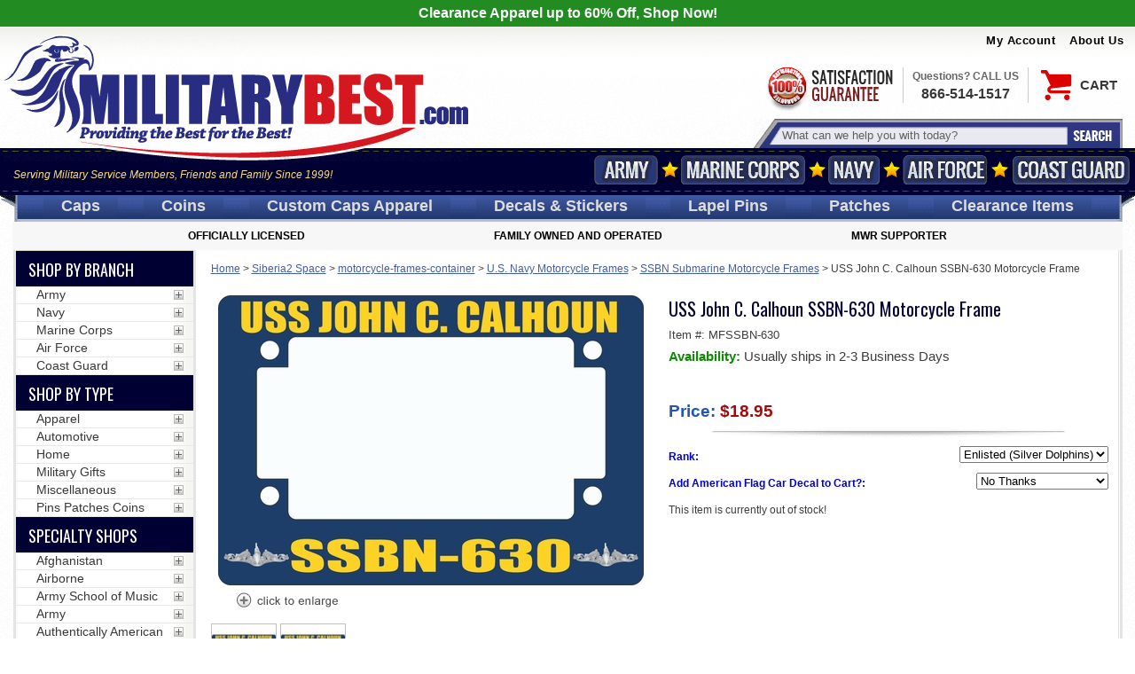

--- FILE ---
content_type: text/html
request_url: https://militarybest.com/uss-john-c-calhoun-ssbn-630-motorcycle-frame.html
body_size: 47670
content:
<!DOCTYPE HTML><html lang="en"><!-- pd: Ytimes-custom-page-new --><head><title>USS John C. Calhoun SSBN-630 Motorcycle Frame</title><meta name="keywords" content="" /><link href=https://sep.turbifycdn.com rel=preconnect crossorigin>
<link href=https://s.turbifycdn.com rel=preconnect crossorigin>
<link href=https://sep.turbifycdn.com rel=preconnect crossorigin>
<link href=https://cdn.nextopia.net rel=preconnect crossorigin>
<link rel="preconnect" href="https://fonts.googleapis.com">
<link rel="preconnect" href="https://fonts.gstatic.com" crossorigin>
<link href=https://cdn.jsdelivr.net rel=preconnect crossorigin>
<link href=https://seal.verisign.com rel=preconnect crossorigin>
<link href=https://lib.store.turbify.net rel=preconnect crossorigin>
<link href=https://store1.turbifycdn.com rel=preconnect crossorigin>
<link href=https://order.store.turbify.net rel=preconnect crossorigin>
<link href=https://www.google-analytics.com rel=preconnect crossorigin>
<link href=https://secure.militarybest.com rel=preconnect crossorigin>
<link href=https://yui-s.yahooapis.com rel=preconnect crossorigin>
<link href=https://ajax.googleapis.com rel=preconnect crossorigin>
<link href=https://s.adroll.com rel=preconnect crossorigin>
<link href=https://d.adroll.com rel=preconnect crossorigin>
<link href=https://connect.facebook.net rel=preconnect crossorigin>
<link href=https://pixel.advertising.com rel=preconnect crossorigin>
<link href=https://dsum-sec.casalemedia.com rel=preconnect crossorigin>
<link href=https://simage2.pubmatic.com rel=preconnect crossorigin>
<link href=https://www.facebook.com rel=preconnect crossorigin>
<link href=https://eb2.3lift.com rel=preconnect crossorigin>
<link href=https://x.bidswitch.net rel=preconnect crossorigin>
<link href=https://ib.adnxs.com rel=preconnect crossorigin>
<link href=https://us-u.openx.net rel=preconnect crossorigin>
<link href=https://pixel.rubiconproject.com rel=preconnect crossorigin>
<link href=https://cm.g.doubleclick.net rel=preconnect crossorigin>
<link href=https://np.lexity.com rel=preconnect crossorigin>
<link href=https://s.amazon-adsystem.com rel=preconnect crossorigin>

<link rel="shortcut icon" type="image/x-icon" href="https://turbifycdn.com/ty/cdn/militarybest/favicon.ico">
<link rel="preload" href="https://fonts.googleapis.com/css2?family=Oswald:wght@400;700&display=swap" as="style">
<link rel="preload" href="https://ajax.googleapis.com/ajax/libs/jquery/1.12.4/jquery.min.js" as="script">
<style>@charset "UTF-8";
.fancybox-enabled {
  overflow: hidden; }

.fancybox-enabled body {
  overflow: visible;
  height: 100%; }

.fancybox-is-hidden {
  position: absolute;
  top: -9999px;
  left: -9999px;
  visibility: hidden; }

.fancybox-container {
  position: fixed;
  top: 0;
  left: 0;
  width: 100%;
  height: 100%;
  z-index: 99993;
  -webkit-tap-highlight-color: transparent;
  -webkit-backface-visibility: hidden;
  backface-visibility: hidden;
  -webkit-transform: translateZ(0);
  transform: translateZ(0); }

/* Make sure that the first one is on the top */
.fancybox-container ~ .fancybox-container {
  z-index: 99992; }

.fancybox-outer,
.fancybox-inner,
.fancybox-bg,
.fancybox-stage {
  position: absolute;
  top: 0;
  right: 0;
  bottom: 0;
  left: 0; }

.fancybox-outer {
  overflow-y: auto;
  -webkit-overflow-scrolling: touch; }

.fancybox-bg {
  background: #1e1e1e;
  opacity: 0;
  transition-duration: inherit;
  transition-property: opacity;
  transition-timing-function: cubic-bezier(0.47, 0, 0.74, 0.71); }

.fancybox-is-open .fancybox-bg {
  opacity: 0.87;
  transition-timing-function: cubic-bezier(0.22, 0.61, 0.36, 1); }

.fancybox-infobar,
.fancybox-toolbar,
.fancybox-caption-wrap {
  position: absolute;
  direction: ltr;
  z-index: 99997;
  opacity: 0;
  visibility: hidden;
  transition: opacity .25s, visibility 0s linear .25s;
  box-sizing: border-box; }

.fancybox-show-infobar .fancybox-infobar,
.fancybox-show-toolbar .fancybox-toolbar,
.fancybox-show-caption .fancybox-caption-wrap {
  opacity: 1;
  visibility: visible;
  transition: opacity .25s, visibility 0s; }

.fancybox-infobar {
  top: 0;
  left: 50%;
  margin-left: -79px; }

.fancybox-infobar__body {
  display: inline-block;
  width: 70px;
  line-height: 44px;
  font-size: 13px;
  font-family: "Helvetica Neue",Helvetica,Arial,sans-serif;
  text-align: center;
  color: #ddd;
  background-color: rgba(30, 30, 30, 0.7);
  pointer-events: none;
  -webkit-user-select: none;
  -moz-user-select: none;
  -ms-user-select: none;
  user-select: none;
  -webkit-touch-callout: none;
  -webkit-tap-highlight-color: transparent;
  -webkit-font-smoothing: subpixel-antialiased; }

.fancybox-toolbar {
  top: 0;
  right: 0; }

.fancybox-stage {
  overflow: hidden;
  direction: ltr;
  z-index: 99994;
  -webkit-transform: translate3d(0, 0, 0); }

.fancybox-slide {
  position: absolute;
  top: 0;
  left: 0;
  width: 100%;
  height: 100%;
  margin: 0;
  padding: 0;
  overflow: auto;
  outline: none;
  white-space: normal;
  box-sizing: border-box;
  text-align: center;
  z-index: 99994;
  -webkit-overflow-scrolling: touch;
  display: none;
  -webkit-backface-visibility: hidden;
  backface-visibility: hidden;
  transition-property: opacity, -webkit-transform;
  transition-property: transform, opacity;
  transition-property: transform, opacity, -webkit-transform;
  -webkit-transform-style: preserve-3d;
  transform-style: preserve-3d; }

.fancybox-slide::before {
  content: '';
  display: inline-block;
  vertical-align: middle;
  height: 100%;
  width: 0; }

.fancybox-is-sliding .fancybox-slide,
.fancybox-slide--previous,
.fancybox-slide--current,
.fancybox-slide--next {
  display: block; }

.fancybox-slide--image {
  overflow: visible; }

.fancybox-slide--image::before {
  display: none; }

.fancybox-slide--video .fancybox-content,
.fancybox-slide--video iframe {
  background: #000; }

.fancybox-slide--map .fancybox-content,
.fancybox-slide--map iframe {
  background: #E5E3DF; }

.fancybox-slide--next {
  z-index: 99995; }

.fancybox-slide > * {
  display: inline-block;
  position: relative;
  padding: 24px;
  margin: 44px 0 44px;
  border-width: 0;
  vertical-align: middle;
  text-align: left;
  background-color: #fff;
  overflow: auto;
  box-sizing: border-box; }

.fancybox-slide .fancybox-image-wrap {
  position: absolute;
  top: 0;
  left: 0;
  margin: 0;
  padding: 0;
  border: 0;
  z-index: 99995;
  background: transparent;
  cursor: default;
  overflow: visible;
  -webkit-transform-origin: top left;
  -ms-transform-origin: top left;
  transform-origin: top left;
  background-size: 100% 100%;
  background-repeat: no-repeat;
  -webkit-backface-visibility: hidden;
  backface-visibility: hidden; }

.fancybox-can-zoomOut .fancybox-image-wrap {
  cursor: -webkit-zoom-out;
  cursor: zoom-out; }

.fancybox-can-zoomIn .fancybox-image-wrap {
  cursor: -webkit-zoom-in;
  cursor: zoom-in; }

.fancybox-can-drag .fancybox-image-wrap {
  cursor: -webkit-grab;
  cursor: grab; }

.fancybox-is-dragging .fancybox-image-wrap {
  cursor: -webkit-grabbing;
  cursor: grabbing; }

.fancybox-image,
.fancybox-spaceball {
  position: absolute;
  top: 0;
  left: 0;
  width: 100%;
  height: 100%;
  margin: 0;
  padding: 0;
  border: 0;
  max-width: none;
  max-height: none; }

.fancybox-spaceball {
  z-index: 1; }

.fancybox-slide--iframe .fancybox-content {
  padding: 0;
  width: 80%;
  height: 80%;
  max-width: calc(100% - 100px);
  max-height: calc(100% - 88px);
  overflow: visible;
  background: #fff; }

.fancybox-iframe {
  display: block;
  margin: 0;
  padding: 0;
  border: 0;
  width: 100%;
  height: 100%;
  background: #fff; }

.fancybox-error {
  margin: 0;
  padding: 40px;
  width: 100%;
  max-width: 380px;
  background: #fff;
  cursor: default; }

.fancybox-error p {
  margin: 0;
  padding: 0;
  color: #444;
  font: 16px/20px "Helvetica Neue",Helvetica,Arial,sans-serif; }

.fancybox-close-small {
  position: absolute;
  top: 0;
  right: 0;
  width: 44px;
  height: 44px;
  padding: 0;
  margin: 0;
  border: 0;
  border-radius: 0;
  outline: none;
  background: transparent;
  z-index: 10;
  cursor: pointer; }

.fancybox-close-small:after {
  content: '+';
  position: absolute;
  top: 5px;
  right: 5px;
  width: 30px;
  height: 30px;
  font: 20px/30px Arial,"Helvetica Neue",Helvetica,sans-serif;
  color: #888;
  font-weight: 300;
  text-align: center;
  border-radius: 50%;
  border-width: 0;
  background: #fff;
  transition: background .25s;
  box-sizing: border-box;
  z-index: 2; }

.fancybox-close-small:focus:after {
  outline: 1px dotted #888; }

.fancybox-close-small:hover:after {
  color: #555;
  background: #eee; }

.fancybox-slide--iframe .fancybox-close-small {
  top: 0;
  right: -44px; }

.fancybox-slide--iframe .fancybox-close-small:after {
  background: transparent;
  font-size: 35px;
  color: #aaa; }

.fancybox-slide--iframe .fancybox-close-small:hover:after {
  color: #fff; }

/* Caption */
.fancybox-caption-wrap {
  bottom: 0;
  left: 0;
  right: 0;
  padding: 60px 30px 0 30px;
  background: linear-gradient(to bottom, transparent 0%, rgba(0, 0, 0, 0.1) 20%, rgba(0, 0, 0, 0.2) 40%, rgba(0, 0, 0, 0.6) 80%, rgba(0, 0, 0, 0.8) 100%);
  pointer-events: none; }

.fancybox-caption {
  padding: 30px 0;
  border-top: 1px solid rgba(255, 255, 255, 0.4);
  font-size: 14px;
  font-family: "Helvetica Neue",Helvetica,Arial,sans-serif;
  color: #fff;
  line-height: 20px;
  -webkit-text-size-adjust: none; }

.fancybox-caption a,
.fancybox-caption button,
.fancybox-caption select {
  pointer-events: all; }

.fancybox-caption a {
  color: #fff;
  text-decoration: underline; }

/* Buttons */
.fancybox-button {
  display: inline-block;
  position: relative;
  margin: 0;
  padding: 0;
  border: 0;
  width: 44px;
  height: 44px;
  line-height: 44px;
  text-align: center;
  background: transparent;
  color: #ddd;
  border-radius: 0;
  cursor: pointer;
  vertical-align: top;
  outline: none; }

.fancybox-button[disabled] {
  cursor: default;
  pointer-events: none; }

.fancybox-infobar__body, .fancybox-button {
  background: rgba(30, 30, 30, 0.6); }

.fancybox-button:hover:not([disabled]) {
  color: #fff;
  background: rgba(0, 0, 0, 0.8); }

.fancybox-button::before,
.fancybox-button::after {
  content: '';
  pointer-events: none;
  position: absolute;
  background-color: currentColor;
  color: currentColor;
  opacity: 0.9;
  box-sizing: border-box;
  display: inline-block; }

.fancybox-button[disabled]::before,
.fancybox-button[disabled]::after {
  opacity: 0.3; }

.fancybox-button--left::after,
.fancybox-button--right::after {
  top: 18px;
  width: 6px;
  height: 6px;
  background: transparent;
  border-top: solid 2px currentColor;
  border-right: solid 2px currentColor; }

.fancybox-button--left::after {
  left: 20px;
  -webkit-transform: rotate(-135deg);
  -ms-transform: rotate(-135deg);
  transform: rotate(-135deg); }

.fancybox-button--right::after {
  right: 20px;
  -webkit-transform: rotate(45deg);
  -ms-transform: rotate(45deg);
  transform: rotate(45deg); }

.fancybox-button--left {
  border-bottom-left-radius: 5px; }

.fancybox-button--right {
  border-bottom-right-radius: 5px; }

.fancybox-button--close::before, .fancybox-button--close::after {
  content: '';
  display: inline-block;
  position: absolute;
  height: 2px;
  width: 16px;
  top: calc(50% - 1px);
  left: calc(50% - 8px); }

.fancybox-button--close::before {
  -webkit-transform: rotate(45deg);
  -ms-transform: rotate(45deg);
  transform: rotate(45deg); }

.fancybox-button--close::after {
  -webkit-transform: rotate(-45deg);
  -ms-transform: rotate(-45deg);
  transform: rotate(-45deg); }

/* Navigation arrows */
.fancybox-arrow {
  position: absolute;
  top: 50%;
  margin: -50px 0 0 0;
  height: 100px;
  width: 54px;
  padding: 0;
  border: 0;
  outline: none;
  background: none;
  cursor: pointer;
  z-index: 99995;
  opacity: 0;
  -webkit-user-select: none;
  -moz-user-select: none;
  -ms-user-select: none;
  user-select: none;
  transition: opacity .25s; }

.fancybox-arrow::after {
  content: '';
  position: absolute;
  top: 28px;
  width: 44px;
  height: 44px;
  background-color: rgba(30, 30, 30, 0.8);
  background-image: url([data-uri]);
  background-repeat: no-repeat;
  background-position: center center;
  background-size: 24px 24px; }

.fancybox-arrow--right {
  right: 0; }

.fancybox-arrow--left {
  left: 0;
  -webkit-transform: scaleX(-1);
  -ms-transform: scaleX(-1);
  transform: scaleX(-1); }

.fancybox-arrow--right::after,
.fancybox-arrow--left::after {
  left: 0; }

.fancybox-show-nav .fancybox-arrow {
  opacity: 0.6; }

.fancybox-show-nav .fancybox-arrow[disabled] {
  opacity: 0.3; }

/* Loading indicator */
.fancybox-loading {
  border: 6px solid rgba(100, 100, 100, 0.4);
  border-top: 6px solid rgba(255, 255, 255, 0.6);
  border-radius: 100%;
  height: 50px;
  width: 50px;
  -webkit-animation: fancybox-rotate .8s infinite linear;
  animation: fancybox-rotate .8s infinite linear;
  background: transparent;
  position: absolute;
  top: 50%;
  left: 50%;
  margin-top: -25px;
  margin-left: -25px;
  z-index: 99999; }

@-webkit-keyframes fancybox-rotate {
  from {
    -webkit-transform: rotate(0deg);
    transform: rotate(0deg); }
  to {
    -webkit-transform: rotate(359deg);
    transform: rotate(359deg); } }

@keyframes fancybox-rotate {
  from {
    -webkit-transform: rotate(0deg);
    transform: rotate(0deg); }
  to {
    -webkit-transform: rotate(359deg);
    transform: rotate(359deg); } }

/* Transition effects */
.fancybox-animated {
  transition-timing-function: cubic-bezier(0, 0, 0.25, 1); }

/* transitionEffect: slide */
.fancybox-fx-slide.fancybox-slide--previous {
  -webkit-transform: translate3d(-100%, 0, 0);
  transform: translate3d(-100%, 0, 0);
  opacity: 0; }

.fancybox-fx-slide.fancybox-slide--next {
  -webkit-transform: translate3d(100%, 0, 0);
  transform: translate3d(100%, 0, 0);
  opacity: 0; }

.fancybox-fx-slide.fancybox-slide--current {
  -webkit-transform: translate3d(0, 0, 0);
  transform: translate3d(0, 0, 0);
  opacity: 1; }

/* transitionEffect: fade */
.fancybox-fx-fade.fancybox-slide--previous,
.fancybox-fx-fade.fancybox-slide--next {
  opacity: 0;
  transition-timing-function: cubic-bezier(0.19, 1, 0.22, 1); }

.fancybox-fx-fade.fancybox-slide--current {
  opacity: 1; }

/* transitionEffect: zoom-in-out */
.fancybox-fx-zoom-in-out.fancybox-slide--previous {
  -webkit-transform: scale3d(1.5, 1.5, 1.5);
  transform: scale3d(1.5, 1.5, 1.5);
  opacity: 0; }

.fancybox-fx-zoom-in-out.fancybox-slide--next {
  -webkit-transform: scale3d(0.5, 0.5, 0.5);
  transform: scale3d(0.5, 0.5, 0.5);
  opacity: 0; }

.fancybox-fx-zoom-in-out.fancybox-slide--current {
  -webkit-transform: scale3d(1, 1, 1);
  transform: scale3d(1, 1, 1);
  opacity: 1; }

/* transitionEffect: rotate */
.fancybox-fx-rotate.fancybox-slide--previous {
  -webkit-transform: rotate(-360deg);
  -ms-transform: rotate(-360deg);
  transform: rotate(-360deg);
  opacity: 0; }

.fancybox-fx-rotate.fancybox-slide--next {
  -webkit-transform: rotate(360deg);
  -ms-transform: rotate(360deg);
  transform: rotate(360deg);
  opacity: 0; }

.fancybox-fx-rotate.fancybox-slide--current {
  -webkit-transform: rotate(0deg);
  -ms-transform: rotate(0deg);
  transform: rotate(0deg);
  opacity: 1; }

/* transitionEffect: circular */
.fancybox-fx-circular.fancybox-slide--previous {
  -webkit-transform: scale3d(0, 0, 0) translate3d(-100%, 0, 0);
  transform: scale3d(0, 0, 0) translate3d(-100%, 0, 0);
  opacity: 0; }

.fancybox-fx-circular.fancybox-slide--next {
  -webkit-transform: scale3d(0, 0, 0) translate3d(100%, 0, 0);
  transform: scale3d(0, 0, 0) translate3d(100%, 0, 0);
  opacity: 0; }

.fancybox-fx-circular.fancybox-slide--current {
  -webkit-transform: scale3d(1, 1, 1) translate3d(0, 0, 0);
  transform: scale3d(1, 1, 1) translate3d(0, 0, 0);
  opacity: 1; }

/* transitionEffect: tube */
.fancybox-fx-tube.fancybox-slide--previous {
  -webkit-transform: translate3d(-100%, 0, 0) scale(0.1) skew(-10deg);
  transform: translate3d(-100%, 0, 0) scale(0.1) skew(-10deg); }

.fancybox-fx-tube.fancybox-slide--next {
  -webkit-transform: translate3d(100%, 0, 0) scale(0.1) skew(10deg);
  transform: translate3d(100%, 0, 0) scale(0.1) skew(10deg); }

.fancybox-fx-tube.fancybox-slide--current {
  -webkit-transform: translate3d(0, 0, 0) scale(1);
  transform: translate3d(0, 0, 0) scale(1); }

/* Styling for Small-Screen Devices */
@media all and (max-width: 800px) {
  .fancybox-infobar {
    left: 0;
    margin-left: 0; }
  .fancybox-button--left,
  .fancybox-button--right {
    display: none !important; }
  .fancybox-caption {
    padding: 20px 0;
    margin: 0; } }

/* Fullscreen  */
.fancybox-button--fullscreen::before {
  width: 15px;
  height: 11px;
  left: calc(50% - 7px);
  top: calc(50% - 6px);
  border: 2px solid;
  background: none; }

/* Slideshow button */
.fancybox-button--play::before,
.fancybox-button--pause::before {
  top: calc(50% - 6px);
  left: calc(50% - 4px);
  background: transparent; }

.fancybox-button--play::before {
  width: 0;
  height: 0;
  border-top: 6px inset transparent;
  border-bottom: 6px inset transparent;
  border-left: 10px solid;
  border-radius: 1px; }

.fancybox-button--pause::before {
  width: 7px;
  height: 11px;
  border-style: solid;
  border-width: 0 2px 0 2px; }

/* Thumbs */
.fancybox-thumbs {
  display: none; }

.fancybox-button--thumbs {
  display: none; }

@media all and (min-width: 800px) {
  .fancybox-button--thumbs {
    display: inline-block; }
  .fancybox-button--thumbs span {
    font-size: 23px; }
  .fancybox-button--thumbs::before {
    width: 3px;
    height: 3px;
    top: calc(50% - 2px);
    left: calc(50% - 2px);
    box-shadow: 0 -4px 0, -4px -4px 0, 4px -4px 0, 0 0 0 32px inset, -4px 0 0, 4px 0 0, 0 4px 0, -4px 4px 0, 4px 4px 0; }
  .fancybox-thumbs {
    position: absolute;
    top: 0;
    right: 0;
    bottom: 0;
    left: auto;
    width: 220px;
    margin: 0;
    padding: 5px 5px 0 0;
    background: #fff;
    word-break: normal;
    -webkit-tap-highlight-color: transparent;
    -webkit-overflow-scrolling: touch;
    -ms-overflow-style: -ms-autohiding-scrollbar;
    box-sizing: border-box;
    z-index: 99995; }
  .fancybox-show-thumbs .fancybox-thumbs {
    display: block; }
  .fancybox-show-thumbs .fancybox-inner {
    right: 220px; }
  .fancybox-thumbs > ul {
    list-style: none;
    position: absolute;
    position: relative;
    width: 100%;
    height: 100%;
    margin: 0;
    padding: 0;
    overflow-x: hidden;
    overflow-y: auto;
    font-size: 0; }
  .fancybox-thumbs > ul > li {
    float: left;
    overflow: hidden;
    max-width: 50%;
    padding: 0;
    margin: 0;
    width: 105px;
    height: 75px;
    position: relative;
    cursor: pointer;
    outline: none;
    border: 5px solid transparent;
    border-top-width: 0;
    border-right-width: 0;
    -webkit-tap-highlight-color: transparent;
    -webkit-backface-visibility: hidden;
    backface-visibility: hidden;
    box-sizing: border-box; }
  li.fancybox-thumbs-loading {
    background: rgba(0, 0, 0, 0.1); }
  .fancybox-thumbs > ul > li > img {
    position: absolute;
    top: 0;
    left: 0;
    min-width: 100%;
    min-height: 100%;
    max-width: none;
    max-height: none;
    -webkit-touch-callout: none;
    -webkit-user-select: none;
    -moz-user-select: none;
    -ms-user-select: none;
    user-select: none; }
  .fancybox-thumbs > ul > li:before {
    content: '';
    position: absolute;
    top: 0;
    right: 0;
    bottom: 0;
    left: 0;
    border-radius: 2px;
    border: 4px solid #4ea7f9;
    z-index: 99991;
    opacity: 0;
    transition: all 0.2s cubic-bezier(0.25, 0.46, 0.45, 0.94); }
  .fancybox-thumbs > ul > li.fancybox-thumbs-active:before {
    opacity: 1; } }


/*Fanybox Edits*/
/*Fancybox 3 CSS for thumbs*/
.fancybox-show-thumbs .fancybox-thumbs {
    display: block;
}
.fancybox-thumbs {
    top: auto;
    width: auto;
    bottom: 0;
    left: 0;
    right : 0;
    height: 95px;
    padding: 10px;
    box-sizing: border-box;
    background: transparent;
    position: absolute;
}

.fancybox-show-thumbs .fancybox-inner {
    right: 0;
    bottom: 95px;
}
.fancybox-thumbs>ul {
    text-align: center;
    padding: 0;
}
.fancybox-thumbs>ul>li {
    float: none;
    display: inline-block;
    overflow: hidden;
    max-width: 50%;
    padding: 0;
    margin: 0;
    width: 53px;
    height: 53px;
    position: relative;
    cursor: pointer;
    outline: none;
    border: 5px solid transparent;
    border-top-width: 0;
    border-right-width: 0;
    -webkit-tap-highlight-color: transparent;
    -webkit-backface-visibility: hidden;
    backface-visibility: hidden;
    box-sizing: border-box;
}
.fancybox-thumbs>ul>li:before {
    content: "";
    position: absolute;
    top: 0;
    right: 0;
    bottom: 0;
    left: 0;
    border-radius: 2px;
    border: 4px solid #4ea7f9;
    z-index: 99991;
    opacity: 0;
    transition: all .2s cubic-bezier(.25,.46,.45,.94);
}
.fancybox-thumbs>ul>li.fancybox-thumbs-active:before {
    opacity: 1;
}
.fancybox-thumbs>ul>li>img {
    position: absolute;
    top: 0;
    left: 0;
    min-width: 100%;
    min-height: 100%;
    max-width: 100%;
    height:auto;
    max-height: none;
    -webkit-touch-callout: none;
    -webkit-user-select: none;
    -moz-user-select: none;
    -ms-user-select: none;
    user-select: none;
}
.fancybox-caption-wrap{
    text-align: center;
    background: transparent;
    display: none;
    opacity: 1;
    visibility: visible;
    transition: opacity .25s,visibility 0s;
}
.fancybox-caption {
    border: 0;
}
.fancybox-is-open .fancybox-bg {
    opacity: .94;
}
@media screen and (min-width: 921px){
    .prodImages .slick-arrow{
        display: none !important;
    }
}
/*Mobile CSS*/
main > .image-left{
    max-width: 250px;
    text-align: center;
    margin: 0 auto;
}
main > .image-left .main-image{
    margin-bottom: 15px;
}
main > .image-left .slick-slide {
    margin: 2px;
}
main > .image-left .slick-slide img{
    max-width:100%;
    border: 1px solid black;
    box-sizing: border-box;
}
body#mob-body .fancybox-thumbs{
    height: 105px;
}
body#mob-body .fancybox-thumbs>ul>li{
    width: 40px;
    height: 40px;
}
body#mob-body .fancybox-thumbs>ul>li>img{
    width:100% !important;
    height:100% !important;
}
@media screen and (max-width:730px){
    .multi-image{
        max-width: 340px;
        margin:20px auto 0 auto;
    }
}

body.compensate-for-scrollbar{overflow:hidden}.fancybox-active{height:auto}.fancybox-is-hidden{left:-9999px;margin:0;position:absolute!important;top:-9999px;visibility:hidden}.fancybox-container{-webkit-backface-visibility:hidden;height:100%;left:0;outline:none;position:fixed;-webkit-tap-highlight-color:transparent;top:0;-ms-touch-action:manipulation;touch-action:manipulation;transform:translateZ(0);width:100%;z-index:99992}.fancybox-container *{box-sizing:border-box}.fancybox-bg,.fancybox-inner,.fancybox-outer,.fancybox-stage{bottom:0;left:0;position:absolute;right:0;top:0}.fancybox-outer{-webkit-overflow-scrolling:touch;overflow-y:auto}.fancybox-bg{background:#1e1e1e;opacity:0;transition-duration:inherit;transition-property:opacity;transition-timing-function:cubic-bezier(.47,0,.74,.71)}.fancybox-is-open .fancybox-bg{opacity:.9;transition-timing-function:cubic-bezier(.22,.61,.36,1)}.fancybox-caption,.fancybox-infobar,.fancybox-navigation .fancybox-button,.fancybox-toolbar{direction:ltr;opacity:0;position:absolute;transition:opacity .25s ease,visibility 0s ease .25s;visibility:hidden;z-index:99997}.fancybox-show-caption .fancybox-caption,.fancybox-show-infobar .fancybox-infobar,.fancybox-show-nav .fancybox-navigation .fancybox-button,.fancybox-show-toolbar .fancybox-toolbar{opacity:1;transition:opacity .25s ease 0s,visibility 0s ease 0s;visibility:visible}.fancybox-infobar{color:#ccc;font-size:13px;-webkit-font-smoothing:subpixel-antialiased;height:44px;left:0;line-height:44px;min-width:44px;mix-blend-mode:difference;padding:0 10px;pointer-events:none;top:0;-webkit-touch-callout:none;-webkit-user-select:none;-moz-user-select:none;-ms-user-select:none;user-select:none}.fancybox-toolbar{right:0;top:0}.fancybox-stage{direction:ltr;overflow:visible;transform:translateZ(0);z-index:99994}.fancybox-is-open .fancybox-stage{overflow:hidden}.fancybox-slide{-webkit-backface-visibility:hidden;display:none;height:100%;left:0;outline:none;overflow:auto;-webkit-overflow-scrolling:touch;padding:44px;position:absolute;text-align:center;top:0;transition-property:transform,opacity;white-space:normal;width:100%;z-index:99994}.fancybox-slide:before{content:"";display:inline-block;font-size:0;height:100%;vertical-align:middle;width:0}.fancybox-is-sliding .fancybox-slide,.fancybox-slide--current,.fancybox-slide--next,.fancybox-slide--previous{display:block}.fancybox-slide--image{overflow:hidden;padding:44px 0}.fancybox-slide--image:before{display:none}.fancybox-slide--html{padding:6px}.fancybox-content{background:#fff;display:inline-block;margin:0;max-width:100%;overflow:auto;-webkit-overflow-scrolling:touch;padding:44px;position:relative;text-align:left;vertical-align:middle}.fancybox-slide--image .fancybox-content{animation-timing-function:cubic-bezier(.5,0,.14,1);-webkit-backface-visibility:hidden;background:transparent;background-repeat:no-repeat;background-size:100% 100%;left:0;max-width:none;overflow:visible;padding:0;position:absolute;top:0;transform-origin:top left;transition-property:transform,opacity;-webkit-user-select:none;-moz-user-select:none;-ms-user-select:none;user-select:none;z-index:99995}.fancybox-can-zoomOut .fancybox-content{cursor:zoom-out}.fancybox-can-zoomIn .fancybox-content{cursor:zoom-in}.fancybox-can-pan .fancybox-content,.fancybox-can-swipe .fancybox-content{cursor:grab}.fancybox-is-grabbing .fancybox-content{cursor:grabbing}.fancybox-container [data-selectable=true]{cursor:text}.fancybox-image,.fancybox-spaceball{background:transparent;border:0;height:100%;left:0;margin:0;max-height:none;max-width:none;padding:0;position:absolute;top:0;-webkit-user-select:none;-moz-user-select:none;-ms-user-select:none;user-select:none;width:100%}.fancybox-spaceball{z-index:1}.fancybox-slide--iframe .fancybox-content,.fancybox-slide--map .fancybox-content,.fancybox-slide--pdf .fancybox-content,.fancybox-slide--video .fancybox-content{height:100%;overflow:visible;padding:0;width:100%}.fancybox-slide--video .fancybox-content{background:#000}.fancybox-slide--map .fancybox-content{background:#e5e3df}.fancybox-slide--iframe .fancybox-content{background:#fff}.fancybox-iframe,.fancybox-video{background:transparent;border:0;display:block;height:100%;margin:0;overflow:hidden;padding:0;width:100%}.fancybox-iframe{left:0;position:absolute;top:0}.fancybox-error{background:#fff;cursor:default;max-width:400px;padding:40px;width:100%}.fancybox-error p{color:#444;font-size:16px;line-height:20px;margin:0;padding:0}.fancybox-button{background:rgba(30,30,30,.6);border:0;border-radius:0;box-shadow:none;cursor:pointer;display:inline-block;height:44px;margin:0;padding:10px;position:relative;transition:color .2s;vertical-align:top;visibility:inherit;width:44px}.fancybox-button,.fancybox-button:link,.fancybox-button:visited{color:#ccc}.fancybox-button:hover{color:#fff}.fancybox-button:focus{outline:none}.fancybox-button.fancybox-focus{outline:1px dotted}.fancybox-button[disabled],.fancybox-button[disabled]:hover{color:#888;cursor:default;outline:none}.fancybox-button div{height:100%}.fancybox-button svg{display:block;height:100%;overflow:visible;position:relative;width:100%}.fancybox-button svg path{fill:currentColor;stroke-width:0}.fancybox-button--fsenter svg:nth-child(2),.fancybox-button--fsexit svg:first-child,.fancybox-button--pause svg:first-child,.fancybox-button--play svg:nth-child(2){display:none}.fancybox-progress{background:#ff5268;height:2px;left:0;position:absolute;right:0;top:0;transform:scaleX(0);transform-origin:0;transition-property:transform;transition-timing-function:linear;z-index:99998}.fancybox-close-small{background:transparent;border:0;border-radius:0;color:#ccc;cursor:pointer;opacity:.8;padding:8px;position:absolute;right:-12px;top:-44px;z-index:401}.fancybox-close-small:hover{color:#fff;opacity:1}.fancybox-slide--html .fancybox-close-small{color:currentColor;padding:10px;right:0;top:0}.fancybox-slide--image.fancybox-is-scaling .fancybox-content{overflow:hidden}.fancybox-is-scaling .fancybox-close-small,.fancybox-is-zoomable.fancybox-can-pan .fancybox-close-small{display:none}.fancybox-navigation .fancybox-button{background-clip:content-box;height:100px;opacity:0;position:absolute;top:calc(50% - 50px);width:70px}.fancybox-navigation .fancybox-button div{padding:7px}.fancybox-navigation .fancybox-button--arrow_left{left:0;left:env(safe-area-inset-left);padding:31px 26px 31px 6px}.fancybox-navigation .fancybox-button--arrow_right{padding:31px 6px 31px 26px;right:0;right:env(safe-area-inset-right)}.fancybox-caption{background:linear-gradient(0deg,rgba(0,0,0,.85) 0,rgba(0,0,0,.3) 50%,rgba(0,0,0,.15) 65%,rgba(0,0,0,.075) 75.5%,rgba(0,0,0,.037) 82.85%,rgba(0,0,0,.019) 88%,transparent);bottom:0;color:#eee;font-size:14px;font-weight:400;left:0;line-height:1.5;padding:75px 44px 25px;pointer-events:none;right:0;text-align:center;z-index:99996}@supports (padding:max(0px)){.fancybox-caption{padding:75px max(44px,env(safe-area-inset-right)) max(25px,env(safe-area-inset-bottom)) max(44px,env(safe-area-inset-left))}}.fancybox-caption--separate{margin-top:-50px}.fancybox-caption__body{max-height:50vh;overflow:auto;pointer-events:all}.fancybox-caption a,.fancybox-caption a:link,.fancybox-caption a:visited{color:#ccc;text-decoration:none}.fancybox-caption a:hover{color:#fff;text-decoration:underline}.fancybox-loading{animation:a 1s linear infinite;background:transparent;border:4px solid #888;border-bottom-color:#fff;border-radius:50%;height:50px;left:50%;margin:-25px 0 0 -25px;opacity:.7;padding:0;position:absolute;top:50%;width:50px;z-index:99999}@keyframes a{to{transform:rotate(1turn)}}.fancybox-animated{transition-timing-function:cubic-bezier(0,0,.25,1)}.fancybox-fx-slide.fancybox-slide--previous{opacity:0;transform:translate3d(-100%,0,0)}.fancybox-fx-slide.fancybox-slide--next{opacity:0;transform:translate3d(100%,0,0)}.fancybox-fx-slide.fancybox-slide--current{opacity:1;transform:translateZ(0)}.fancybox-fx-fade.fancybox-slide--next,.fancybox-fx-fade.fancybox-slide--previous{opacity:0;transition-timing-function:cubic-bezier(.19,1,.22,1)}.fancybox-fx-fade.fancybox-slide--current{opacity:1}.fancybox-fx-zoom-in-out.fancybox-slide--previous{opacity:0;transform:scale3d(1.5,1.5,1.5)}.fancybox-fx-zoom-in-out.fancybox-slide--next{opacity:0;transform:scale3d(.5,.5,.5)}.fancybox-fx-zoom-in-out.fancybox-slide--current{opacity:1;transform:scaleX(1)}.fancybox-fx-rotate.fancybox-slide--previous{opacity:0;transform:rotate(-1turn)}.fancybox-fx-rotate.fancybox-slide--next{opacity:0;transform:rotate(1turn)}.fancybox-fx-rotate.fancybox-slide--current{opacity:1;transform:rotate(0deg)}.fancybox-fx-circular.fancybox-slide--previous{opacity:0;transform:scale3d(0,0,0) translate3d(-100%,0,0)}.fancybox-fx-circular.fancybox-slide--next{opacity:0;transform:scale3d(0,0,0) translate3d(100%,0,0)}.fancybox-fx-circular.fancybox-slide--current{opacity:1;transform:scaleX(1) translateZ(0)}.fancybox-fx-tube.fancybox-slide--previous{transform:translate3d(-100%,0,0) scale(.1) skew(-10deg)}.fancybox-fx-tube.fancybox-slide--next{transform:translate3d(100%,0,0) scale(.1) skew(10deg)}.fancybox-fx-tube.fancybox-slide--current{transform:translateZ(0) scale(1)}@media (max-height:576px){.fancybox-slide{padding-left:6px;padding-right:6px}.fancybox-slide--image{padding:6px 0}.fancybox-close-small{right:-6px}.fancybox-slide--image .fancybox-close-small{background:#4e4e4e;color:#f2f4f6;height:36px;opacity:1;padding:6px;right:0;top:0;width:36px}.fancybox-caption{padding-left:12px;padding-right:12px}@supports (padding:max(0px)){.fancybox-caption{padding-left:max(12px,env(safe-area-inset-left));padding-right:max(12px,env(safe-area-inset-right))}}}.fancybox-share{background:#f4f4f4;border-radius:3px;max-width:90%;padding:30px;text-align:center}.fancybox-share h1{color:#222;font-size:35px;font-weight:700;margin:0 0 20px}.fancybox-share p{margin:0;padding:0}.fancybox-share__button{border:0;border-radius:3px;display:inline-block;font-size:14px;font-weight:700;line-height:40px;margin:0 5px 10px;min-width:130px;padding:0 15px;text-decoration:none;transition:all .2s;-webkit-user-select:none;-moz-user-select:none;-ms-user-select:none;user-select:none;white-space:nowrap}.fancybox-share__button:link,.fancybox-share__button:visited{color:#fff}.fancybox-share__button:hover{text-decoration:none}.fancybox-share__button--fb{background:#3b5998}.fancybox-share__button--fb:hover{background:#344e86}.fancybox-share__button--pt{background:#bd081d}.fancybox-share__button--pt:hover{background:#aa0719}.fancybox-share__button--tw{background:#1da1f2}.fancybox-share__button--tw:hover{background:#0d95e8}.fancybox-share__button svg{height:25px;margin-right:7px;position:relative;top:-1px;vertical-align:middle;width:25px}.fancybox-share__button svg path{fill:#fff}.fancybox-share__input{background:transparent;border:0;border-bottom:1px solid #d7d7d7;border-radius:0;color:#5d5b5b;font-size:14px;margin:10px 0 0;outline:none;padding:10px 15px;width:100%}.fancybox-thumbs{background:#ddd;bottom:0;display:none;margin:0;-webkit-overflow-scrolling:touch;-ms-overflow-style:-ms-autohiding-scrollbar;padding:2px 2px 4px;position:absolute;right:0;-webkit-tap-highlight-color:rgba(0,0,0,0);top:0;width:212px;z-index:99995}.fancybox-thumbs-x{overflow-x:auto;overflow-y:hidden}.fancybox-show-thumbs .fancybox-thumbs{display:block}.fancybox-show-thumbs .fancybox-inner{right:212px}.fancybox-thumbs__list{font-size:0;height:100%;list-style:none;margin:0;overflow-x:hidden;overflow-y:auto;padding:0;position:absolute;position:relative;white-space:nowrap;width:100%}.fancybox-thumbs-x .fancybox-thumbs__list{overflow:hidden}.fancybox-thumbs-y .fancybox-thumbs__list::-webkit-scrollbar{width:7px}.fancybox-thumbs-y .fancybox-thumbs__list::-webkit-scrollbar-track{background:#fff;border-radius:10px;box-shadow:inset 0 0 6px rgba(0,0,0,.3)}.fancybox-thumbs-y .fancybox-thumbs__list::-webkit-scrollbar-thumb{background:#2a2a2a;border-radius:10px}.fancybox-thumbs__list a{-webkit-backface-visibility:hidden;backface-visibility:hidden;background-color:rgba(0,0,0,.1);background-position:50%;background-repeat:no-repeat;background-size:cover;cursor:pointer;float:left;height:75px;margin:2px;max-height:calc(100% - 8px);max-width:calc(50% - 4px);outline:none;overflow:hidden;padding:0;position:relative;-webkit-tap-highlight-color:transparent;width:100px}.fancybox-thumbs__list a:before{border:6px solid #ff5268;bottom:0;content:"";left:0;opacity:0;position:absolute;right:0;top:0;transition:all .2s cubic-bezier(.25,.46,.45,.94);z-index:99991}.fancybox-thumbs__list a:focus:before{opacity:.5}.fancybox-thumbs__list a.fancybox-thumbs-active:before{opacity:1}@media (max-width:576px){.fancybox-thumbs{width:110px}.fancybox-show-thumbs .fancybox-inner{right:110px}.fancybox-thumbs__list a{max-width:calc(100% - 10px)}}#jquery-lightbox,#jquery-overlay,#lightbox-nav{position:absolute;top:0;left:0;width:100%}#jquery-overlay{z-index:100000;height:500px}#jquery-lightbox{z-index:100001;text-align:center;line-height:0}#jquery-lightbox a img{border:none}#lightbox-container-image-box{position:relative;background-color:#fff;width:250px;height:250px;margin:0 auto}#lightbox-container-image{padding:10px}#lightbox-loading{position:absolute;top:40%;left:0;height:25%;width:100%;text-align:center;line-height:0}#lightbox-nav{height:100%;z-index:10}#lightbox-container-image-box>#lightbox-nav{left:0}#lightbox-nav a{outline:0}#lightbox-nav-btnNext,#lightbox-nav-btnPrev{width:49%;height:100%;zoom:1;display:block}#lightbox-nav-btnPrev{left:0;float:left}#lightbox-nav-btnNext{right:0;float:right}#lightbox-container-image-data-box{font:10px Verdana,Helvetica,sans-serif;background-color:#fff;margin:0 auto;line-height:1.4em;overflow:auto;width:100%;padding:0 10px;box-sizing:content-box}#lightbox-container-image-data{padding:0 10px;color:#666}#lightbox-container-image-data #lightbox-image-details{width:70%;float:left;text-align:left}#lightbox-image-details-caption{font-weight:700}#lightbox-image-details-currentNumber{display:block;clear:left;padding-bottom:1em}#lightbox-secNav-btnClose{width:66px;float:right;padding-bottom:.7em}*{box-sizing:border-box}body{background:url(https://turbifycdn.com/ty/cdn/militarybest/body-background-noise.png) repeat;color:#3d3d3d;font:normal 12px/20px Arial,sans-serif;margin:0}a{color:#383838;text-decoration:none}a:hover{text-decoration:underline}img{border:none}.rmtext{text-indent:-9999px;overflow:hidden}.clear{clear:both}.clearfix:before,.clearfix:after{content:" ";display:table}.clearfix:after{clear:both}.slick-slider{position:relative;display:block;-moz-box-sizing:border-box;box-sizing:border-box;-webkit-user-select:none;-moz-user-select:none;-ms-user-select:none;user-select:none;-webkit-touch-callout:none;-khtml-user-select:none;-ms-touch-action:pan-y;touch-action:pan-y;-webkit-tap-highlight-color:transparent}.slick-list{position:relative;display:block;overflow:hidden;margin:0;padding:0}.slick-list:focus{outline:none}.slick-list.dragging{cursor:pointer;cursor:hand}.slick-slider .slick-track,.slick-slider .slick-list{-webkit-transform:translate3d(0,0,0);-moz-transform:translate3d(0,0,0);-ms-transform:translate3d(0,0,0);-o-transform:translate3d(0,0,0);transform:translate3d(0,0,0)}.slick-track{position:relative;top:0;left:0;display:block}.slick-track:before,.slick-track:after{display:table;content:''}.slick-track:after{clear:both}.slick-loading .slick-track{visibility:hidden}.slick-slide{display:none;float:left;height:100%;min-height:1px}[dir='rtl'] .slick-slide{float:right}.slick-slide img{display:block}.slick-slide.slick-loading img{display:none}.slick-slide.dragging img{pointer-events:none}.slick-initialized .slick-slide{display:block}.slick-loading .slick-slide{visibility:hidden}.slick-vertical .slick-slide{display:block;height:auto;border:1px solid transparent}.slick-arrow.slick-hidden{display:none}div#yt-header{background:url(https://turbifycdn.com/ty/cdn/militarybest/header-background-fade.png) repeat-x}div#yt-header div.inside{background:url(https://turbifycdn.com/ty/cdn/militarybest/masthead-v2.png) no-repeat;height:220px;margin:0 auto;position:relative;width:1021px}div#yt-header div.inside #logo,div#yt-header div.inside #satisfaction,div#yt-header div.inside ul.top-links,div#yt-header div.inside #yt-shopping-cart,div#yt-header div.inside #yt-search,div#yt-header div.inside #yt-branch-links,div#yt-header div.inside a.aside,div#yt-header div.inside #yt-additional-links{display:block;left:0;position:absolute;top:0}div#yt-header div.inside #logo{height:137px;width:540px;text-indent:-9999px;overflow:hidden}div#yt-header div.inside #satisfaction{height:55px;left:560px;top:40px;width:160px;text-indent:-9999px;overflow:hidden}div#yt-header div.inside ul.top-links{color:#fff;height:22px;left:570px;list-style:none;margin:0;padding:0;width:500px}div#yt-header div.inside ul.top-links li{display:inline-block;font-size:10px;letter-spacing:1px;line-height:22px;padding-left:8px;vertical-align:middle;text-transform:uppercase}div#yt-header div.inside ul.top-links li a{color:#fff;float:left}div#yt-header div.inside ul.top-links li.bar:after{content:'|';padding-left:10px}div#yt-header div.inside ul.top-links li.social a{background:url(https://turbifycdn.com/ty/cdn/militarybest/top-social-sprites.png) no-repeat;display:block;height:20px;width:20px}div#yt-header div.inside ul.top-links li.social a + a{background-position:-24px 0}div#yt-header div.inside #yt-shopping-cart{height:40px;left:937px;top:47px;width:66px}div#yt-header div.inside #yt-search{left:622px;top:111px;width:0}div#yt-header div.inside #yt-search input[type=text]{background:none;border:none;color:#606060;position:absolute;top:2px;width:320px}div#yt-header div.inside #yt-search input[type=text].active{color:#000}div#yt-header div.inside #yt-search input[type=submit]{background:none;border:none;height:23px;left:321px;cursor:pointer;position:absolute;width:62px}div#yt-header div.inside #yt-branch-links{left:408px;list-style:none;margin:0;padding:0;top:138px;width:610px}div#yt-header div.inside #yt-branch-links li{display:inline-block}div#yt-header div.inside #yt-branch-links li a{float:left;height:47px;text-indent:-9999px;overflow:hidden}div#yt-header div.inside #yt-branch-links li a[href*='army']{width:96px}div#yt-header div.inside #yt-branch-links li a[href*='marine']{width:163px}div#yt-header div.inside #yt-branch-links li a[href*='navy']{width:83px}div#yt-header div.inside #yt-branch-links li a[href*='airforce']{width:120px}div#yt-header div.inside #yt-branch-links li a[href*='coastguard']{width:135px}div#yt-header div.inside a.aside{height:27px;left:20px;top:190px;width:100px;text-indent:-9999px;overflow:hidden}div#yt-header div.inside #yt-additional-links{height:24px;left:130px;list-style:none;margin:0;padding:0;top:191px;width:880px}div#yt-header div.inside #yt-additional-links li{background:url(https://turbifycdn.com/ty/cdn/militarybest/additional-links-divider.png) repeat-y 0 0;display:inline-block;font-size:13px;line-height:24px;padding:0 20px;vertical-align:middle}div#yt-header div.inside #yt-additional-links li a{color:#ddd;float:left}div#yt-header div.inside #yt-additional-links li a:before{content:'\00BB\00A0\00A0'}div#yt-content{background:url(https://turbifycdn.com/ty/cdn/militarybest/content-background-fade.png) repeat-x 0 bottom}div#yt-content > div.inside{background:url(https://turbifycdn.com/ty/cdn/militarybest/content-background.png) repeat-y;margin:0 auto;padding:1px 16px 1px 3px;width:991px}div#yt-content > div.inside div#yt-left-nav{float:left;width:200px}div#yt-content > div.inside div#yt-left-nav div.inside{background:url(https://turbifycdn.com/ty/cdn/militarybest/left-nav-background.png) repeat-y}div#yt-content > div.inside div#yt-left-nav div.inside h2{background:url(https://turbifycdn.com/ty/cdn/militarybest/left-nav-header-background.png) repeat-x;font:300 18px/42px Oswald;height:40px;margin:0;text-transform:uppercase}div#yt-content > div.inside div#yt-left-nav div.inside h2 a{color:#fff;display:block;height:40px;padding:0 0 0 14px;width:100%}div#yt-content > div.inside div#yt-left-nav div.inside h2.mod{background-image:url(https://turbifycdn.com/ty/cdn/militarybest/left-nav-header-background-mod.png)}div#yt-content > div.inside div#yt-left-nav div.inside h2.mod a{color:#493e2e}div#yt-content > div.inside div#yt-left-nav div.inside h2.expandable.active a{background-position:94% -97px}div#yt-content > div.inside div#yt-left-nav div.inside h2.expandable.active + ul{display:block!important}div#yt-content > div.inside div#yt-left-nav div.inside ul.expandable{font:normal 14px/19px Arial;list-style:none;margin:0;padding:0}div#yt-content > div.inside div#yt-left-nav div.inside ul.expandable > li{min-height:20px}div#yt-content > div.inside div#yt-left-nav div.inside ul.expandable a.head{background:url(https://turbifycdn.com/ty/cdn/militarybest/left-nav-folding-sprites.png) no-repeat 94% 4px;border-bottom:solid 1px #e8e8e8;display:block;margin:0;padding:0 0 0 23px;width:100%}div#yt-content > div.inside div#yt-left-nav div.inside ul.expandable a.head.active{background-position:94% -107px}div#yt-content > div.inside div#yt-left-nav div.inside ul.expandable a.head.active + ul{display:block!important}div#yt-content > div.inside div#yt-left-nav div.inside ul.expandable a.head:hover,div#yt-content > div.inside div#yt-left-nav div.inside ul.expandable a.head.active{background-color:#E6EBF4}div#yt-content > div.inside div#yt-left-nav div.inside ul.expandable ul{list-style:none;padding-left:30px}div#yt-content > div.inside div#yt-left-nav div.inside ul.expandable ul li{padding:0}div#yt-content > div.inside div#yt-left-nav div.inside ul.expandable ul li a{font:normal 12px Arial;color:#919191}body.js div#yt-content > div.inside div#yt-left-nav div.inside ul.expandable ul{display:none}div#yt-content > div.inside div#yt-left-nav div.badges{margin-top:30px}div#yt-content > div.inside div#yt-left-nav div.badges .badge{background:url(https://turbifycdn.com/ty/cdn/militarybest/left-nav-badge-sprites.png) no-repeat 0 0;display:block;height:122px;margin:0 auto;width:126px;text-indent:-9999px;overflow:hidden}div#yt-content > div.inside div#yt-left-nav div.badges .badge:first-child a{display:block;height:122px;width:126px}div#yt-content > div.inside div#yt-left-nav div.badges .badge:first-child{width:120px}div#yt-content > div.inside div#yt-left-nav div.badges .badge.yahoo{background-position:-126px 0}div#yt-content > div.inside div#yt-left-nav div.badges .badge.norton{background-position:-252px 0}div#yt-content > div.inside div#bodyContent{float:right;padding-top:10px;width:760px}div#yt-content > div.inside div#bodyContent div.breadcrumbs a{color:#425da5;text-decoration:underline}div#yt-content > div.inside div#bodyContent div#yt-home{padding-top:10px}div#yt-content > div.inside div#bodyContent div#yt-home div.image-rotator{float:left;height:243px;width:575px}div#yt-content > div.inside div#bodyContent div#yt-home div.image-rotator div#ytRotator{position:relative}div#yt-content > div.inside div#bodyContent div#yt-home div.image-rotator div#ytRotator img{left:0;position:absolute;top:0;visibility:hidden}div#yt-content > div.inside div#bodyContent div#yt-home div.image-rotator div#ytRotator div.ytImgRotatorControls{position:absolute;bottom:-12px;width:100%}div#yt-content > div.inside div#bodyContent div#yt-home div.image-rotator div#ytRotator div.ytImgRotatorControls a{display:block;float:left;width:143px;background:url(https://turbifycdn.com/ty/cdn/militarybest/homepage-image-rotator-control-sprites.png) no-repeat 0 -27px;height:27px;text-indent:-9999px;overflow:hidden}div#yt-content > div.inside div#bodyContent div#yt-home div.image-rotator div#ytRotator div.ytImgRotatorControls a.ytRotatorSelected,div#yt-content > div.inside div#bodyContent div#yt-home div.image-rotator div#ytRotator div.ytImgRotatorControls a:hover{background-position:0 0}div#yt-content > div.inside div#bodyContent div#yt-home div.image-rotator .ytimes-slick-slider i.slick-arrow{font-size:40px;color:#fff;position:absolute;top:calc(50% - 20px);opacity:.5;z-index:2;text-shadow:0 0 3px #000}div#yt-content > div.inside div#bodyContent div#yt-home div.image-rotator .ytimes-slick-slider i.slick-arrow:hover{opacity:1}div#yt-content > div.inside div#bodyContent div#yt-home div.image-rotator .ytimes-slick-slider i.slick-prev{left:10px}div#yt-content > div.inside div#bodyContent div#yt-home div.image-rotator .ytimes-slick-slider i.slick-next{right:10px}div#yt-content > div.inside div#bodyContent div#yt-home div.image-rotator .slick-dots{position:absolute;bottom:-25px;width:100%;margin:0;padding:0;text-align:center}div#yt-content > div.inside div#bodyContent div#yt-home div.image-rotator .ytimes-slick-slider .slick-dots li{display:inline-block;padding:0 10px}div#yt-content > div.inside div#bodyContent div#yt-home div.image-rotator .ytimes-slick-slider .slick-dots li button{display:block;width:16px;height:16px;border-radius:8px;background-color:#ddd;border:none;outline:none;cursor:pointer;text-indent:-99999px}div#yt-content > div.inside div#bodyContent div#yt-home div.image-rotator .ytimes-slick-slider .slick-dots li.slick-active button{background-color:#2457b3}div#yt-content > div.inside div#bodyContent div#yt-home div.image-rotator .ytimes-slick-slider .slick-dots li:hover button{background-color:#2457b3}div#yt-content > div.inside div#bodyContent div#yt-home div.top-feature{float:right;height:243px;width:185px}div#yt-content > div.inside div#bodyContent div#yt-home div.featured{clear:both;padding-top:30px;width:760px}div#yt-content > div.inside div#bodyContent div#yt-home div.featured.featured-categories div.inside{background:url(https://turbifycdn.com/ty/cdn/militarybest/homepage-featured-categories-background.png) repeat-x 0 bottom;height:446px;width:760px}div#yt-content > div.inside div#bodyContent div#yt-home div.featured.featured-categories div.inside table{margin-left:17px}div#yt-content > div.inside div#bodyContent div#yt-home div.featured.featured-categories div.inside div.featured-cell{background:#fff;border:solid 1px #d0d0d0;margin-top:20px;width:165px}div#yt-content > div.inside div#bodyContent div#yt-home div.featured.featured-categories div.inside div.featured-cell a.header{background:#000032;color:#fff;display:block;font:bold 13px/24px Arial;height:24px;overflow:hidden;text-align:center;white-space:nowrap;width:163px}div#yt-content > div.inside div#bodyContent div#yt-home div.featured.featured-categories div.inside div.featured-cell a.header:after{content:'\00A0\00A0\00BB'}div#yt-content > div.inside div#bodyContent div#yt-home div.featured.featured-items{padding-top:0}div#yt-content > div.inside div#bodyContent div#yt-home div.featured-items div.inside{background:url(https://turbifycdn.com/ty/cdn/militarybest/homepage-featured-items-background.png) no-repeat;min-height:497px;width:765px}div#yt-content > div.inside div#bodyContent div#yt-product div.featured-items{border:solid 8px #000032;padding:14px 0;position:relative;margin:50px 0 20px}div#yt-content > div.inside div#bodyContent div#yt-product div.featured-items h3{position:absolute;background:#000032;color:#fff;font:normal 15px/27px Oswald;display:inline-block;left:70px;top:-50px;padding:0 24px}div#yt-content > div.inside div#bodyContent div#yt-product div.featured-items h3:before,div#yt-content > div.inside div#bodyContent div#yt-product div.featured-items h3:after{content:'';display:block;border:solid 28px transparent;border-top-width:0;width:0;height:0;position:absolute;bottom:0}div#yt-content > div.inside div#bodyContent div#yt-product div.featured-items h3:before{border-left-color:#fff;border-left-width:12.5px;left:0}div#yt-content > div.inside div#bodyContent div#yt-product div.featured-items h3:after{border-right-color:#fff;border-right-width:12.5px;right:0}div#yt-content > div.inside div#bodyContent div.featured-items div.inside table{padding:0 7px}div#yt-content > div.inside div#bodyContent div.featured-items div.inside div.featured-cell{font:bold 12px Arial;padding-top:20px;text-align:center;width:180px}div#yt-content > div.inside div#bodyContent div#yt-product div.featured-items div.inside div.featured-cell{padding:10px}div#yt-content > div.inside div#bodyContent div#yt-product div.featured-items div.inside td + td div.featured-cell{border-left:solid 1px #dad8d5}div#yt-content > div.inside div#bodyContent div#yt-product div.featured-items div.inside tr + tr div.featured-cell{border-top:solid 1px #dad8d5}div#yt-content > div.inside div#bodyContent div.featured-items div.inside div.featured-cell span{display:block;padding:1px 0}div#yt-content > div.inside div#bodyContent div.featured-items div.inside div.featured-cell span.reg{color:gray;font:normal 11px Arial;text-decoration:line-through}div#yt-content > div.inside div#bodyContent div.featured-items div.inside div.featured-cell span.our{color:#ab0707}div#yt-content > div.inside div#bodyContent div.featured-items div.inside div.featured-cell span.our span{color:#2457b3;display:inline}div#yt-content > div.inside div#bodyContent div#yt-home div.featured h2{background:url(https://turbifycdn.com/ty/cdn/militarybest/homepage-header-background.png) no-repeat;color:#fff;font:300 18px Oswald,sans-serif;height:33px;margin:15px 0 0;padding:7px 0 0 50px;text-transform:uppercase}div#yt-content > div.inside div#bodyContent div#yt-home div.testimonial{background:url(https://turbifycdn.com/ty/cdn/militarybest/homepage-testimonial-background.png) no-repeat 44px 0;color:#766955;font:normal 15px/23px Arial;height:auto;margin:22px 0 0;padding:15px 100px 50px;position:relative;width:100%}div#yt-content > div.inside div#bodyContent div#yt-home div.testimonial span.author{bottom:0;display:block;font:italic 17px/17px Arial;position:absolute;right:120px}div#yt-content > div.inside div#bodyContent div#yt-home div.testimonial span.author a{color:#2D4F9E;font:normal 12px Arial}div#yt-content > div.inside div#bodyContent div#contentarea h1#section-contenttitle,div#yt-content > div.inside div#bodyContent div#yt-subsection h1#section-contenttitle{color:#000032;float:left;font:normal 22px Oswald;line-height:37px;padding:5px 9px 3px}div#yt-content > div.inside div#bodyContent div#contentarea span.image-l,div#yt-content > div.inside div#bodyContent div#yt-subsection span.image-l{float:right}div#yt-content > div.inside div#bodyContent div#contentarea div#caption,div#yt-content > div.inside div#bodyContent div#yt-subsection div#caption{border-top:solid 1px #000;clear:left;padding-top:15px}div#yt-content > div.inside div#bodyContent div#contentarea table#contents-table td.section-box{text-align:center}div#yt-content > div.inside div#bodyContent div#contentarea table#contents-table td.section-box div.section-box{border:solid 1px #d0d0d0;margin:10px auto;min-height:184px;position:relative;max-width:164px}div#yt-content > div.inside div#bodyContent div#contentarea table#contents-table td.section-box div.section-box div.image{height:150px}div#yt-content > div.inside div#bodyContent div#contentarea table#contents-table td.section-box div.section-box div.image table{height:150px;width:100%}div#yt-content > div.inside div#bodyContent div#contentarea table#contents-table td.section-box div.section-box div.name{background:url(https://turbifycdn.com/ty/cdn/militarybest/category-listing-heading-background.png) repeat-x;bottom:0;font:normal 13px/12px Arial;height:36px;padding:0 5px;position:absolute;width:100%}div#yt-content > div.inside div#bodyContent div#contentarea table#contents-table td.section-box div.section-box div.name table{height:36px;width:100%}div#yt-content > div.inside div#bodyContent div#contentarea table#contents-table td.section-box div.section-box div.name table a{color:#fff}div#yt-content > div.inside div#bodyContent div#contentarea table#contents-table td.section-box div.section-box div.name table a:after{content:'\00A0\00A0\00BB'}div#yt-content > div.inside div#bodyContent div#yt-subsection div.paginate{background:url(https://turbifycdn.com/ty/cdn/militarybest/page-sort-nav-background.png) repeat-x;color:#e6e6e6;height:36px;padding:0 10px}div#yt-content > div.inside div#bodyContent div#yt-subsection div.paginate a{color:#e6e6e6}div#yt-content > div.inside div#bodyContent div#yt-subsection div.paginate table{height:36px}div#yt-content > div.inside div#bodyContent div#yt-subsection div.paginate table td.sortblock{border-left:solid 1px #909cbc;padding-left:40px;width:215px}div#yt-content > div.inside div#bodyContent div#yt-subsection div.paginate table td.pageNums a,div#yt-content > div.inside div#bodyContent div#yt-subsection div.paginate table td.pageNums b{padding:0 4px}div#yt-content > div.inside div#bodyContent div#yt-subsection table#page-sort-table td.pagingcell{border-left:solid 1px #eceae9;border-bottom:solid 1px #eceae9;padding:20px 10px;text-align:center}div#yt-content > div.inside div#bodyContent div#yt-subsection table#page-sort-table td.pagingcell.left{border-left:none}div#yt-content > div.inside div#bodyContent div#yt-subsection table#page-sort-table td.pagingcell div.image{font-weight:700;line-height:13px;margin:0 0 20px;height:120px}div#yt-content > div.inside div#bodyContent div#yt-subsection table#page-sort-table td.pagingcell div.image table{height:100%;text-align:center;vertical-align:middle;width:100%}div#yt-content > div.inside div#bodyContent div#yt-subsection table#page-sort-table td.pagingcell p{font-weight:700;line-height:13px;margin:0}div#yt-content > div.inside div#bodyContent div#yt-subsection table#page-sort-table td.pagingcell p.name{height:40px}div#yt-content > div.inside div#bodyContent div#yt-subsection table#page-sort-table td.pagingcell p.add-to-cart{margin-top:10px}div#yt-content > div.inside div#bodyContent div#yt-subsection table#page-sort-table td.pagingcell span.type{color:#2457b3}div#yt-content > div.inside div#bodyContent div#yt-subsection table#page-sort-table td.pagingcell span.price{color:#ab0707}div#yt-content > div.inside div#bodyContent div#yt-subsection table#page-sort-table td.pagingcell div.has-sale,div#yt-content > div.inside div#bodyContent div#yt-subsection table#page-sort-table td.pagingcell div.has-sale span.price,div#yt-content > div.inside div#bodyContent div#yt-subsection table#page-sort-table td.pagingcell div.has-sale span.type{color:#707070;text-decoration:line-through}div#yt-content > div.inside div#bodyContent div#yt-product{margin-top:20px}div#yt-content > div.inside div#bodyContent div#yt-product div.left{float:left;width:350px}div#yt-content > div.inside div#bodyContent div#yt-product div.left a.lightbox-link{cursor:pointer;display:block;float:left;width:170px}div#yt-content > div.inside div#bodyContent div#yt-product div.left div#yt-addthis{float:right;margin-right:10px;width:110px}div#yt-content > div.inside div#bodyContent div#yt-product div.right{float:right;width:405px}div#yt-content > div.inside div#bodyContent div#yt-product div.right h1{color:#000032;font:400 20px Oswald;margin:0 0 5px}div#yt-content > div.inside div#bodyContent div#yt-product div.right div.code{font-size:13px}div#yt-content > div.inside div#bodyContent div#yt-product div.right div.itemavailable{font:normal 15px Arial;margin:5px 0}div#yt-content > div.inside div#bodyContent div#yt-product div.right div.itemavailable em{color:#0b8a02;font-style:normal;font-weight:700}div#yt-content > div.inside div#bodyContent div#yt-product div.right div.price-display{background:url(https://turbifycdn.com/ty/cdn/militarybest/product-price-separator.png) no-repeat 0 bottom;font:bold 19px Arial;height:80px;position:relative}div#yt-content > div.inside div#bodyContent div#yt-product div.right div.price-display div.the-price{bottom:20px;position:absolute}div#yt-content > div.inside div#bodyContent div#yt-product div.right div.price-display div.the-price span.type{color:#2457b3}div#yt-content > div.inside div#bodyContent div#yt-product div.right div.price-display div.the-price span.price{color:#ab0707}div#yt-content > div.inside div#bodyContent div#yt-product div.right div.price-display div.the-price div.price.has-sale{color:#707070;font-size:18px;text-decoration:line-through}div#yt-content > div.inside div#bodyContent div#yt-product div.right div.price-display div.the-price div.price.has-sale span.type,div#yt-content > div.inside div#bodyContent div#yt-product div.right div.price-display div.the-price div.price.has-sale span.price{color:#707070}div#yt-content > div.inside div#bodyContent div#yt-product div.right div.price-display div.the-price div.you-save{color:#666;font-size:15px}div#yt-content > div.inside div#bodyContent div#yt-product div.right div.price-display div.the-price div.you-save em{color:#000}div#yt-content > div.inside div#bodyContent div#yt-product div.right div.price-display div.selected-options{background:url(https://turbifycdn.com/ty/cdn/militarybest/product-selected-price-background.png) repeat-x 0 0;bottom:20px;color:#fff;display:none;font:normal 13px Arial;height:51px;right:7px;padding:8px 13px;position:absolute;width:221px}div#yt-content > div.inside div#bodyContent div#yt-product div.right div.price-display div.selected-options span span.price{color:#fff;font:bold 19px Arial;margin-left:5px}div#yt-content > div.inside div#bodyContent div#yt-product div.right div.options-display label{clear:both;display:block;margin:10px 0;text-align:left}div#yt-content > div.inside div#bodyContent div#yt-product div.right div.options-display label select,div#yt-content > div.inside div#bodyContent div#yt-product div.right div.options-display label input{float:right;margin-top:-2px;max-width:300px}div#yt-content > div.inside div#bodyContent div#yt-product div.right div.add-to-cart{background:url(https://turbifycdn.com/ty/cdn/militarybest/product-add-to-cart-background.png) no-repeat 0 0;height:124px;position:relative;width:402px}div#yt-content > div.inside div#bodyContent div#yt-product div.right div.add-to-cart input.addtocartImg{left:120px;position:absolute;top:55px}div#yt-content > div.inside div#bodyContent div#yt-product div.right div.add-to-cart input.quantity{left:210px;position:absolute;text-align:center;top:21px;width:40px}div#yt-content > div.inside div#bodyContent div#yt-product div.bottom{clear:both;padding:1px 0 0}div#yt-content > div.inside div#bodyContent div#yt-product div.bottom h2{border-bottom:solid 1px #3d3d3d;color:#3d3d3d;font:bold 18px Arial;margin:8px 0;padding:0 0 4px 4px}div#yt-footer{background:url(https://turbifycdn.com/ty/cdn/militarybest/footer-background2.png) repeat-x;color:#fff;height:372px}div#yt-footer > div.inside{margin:0 auto;padding:50px 15px 0 24px;width:991px}div#yt-footer > div.inside div.column{float:left;padding-top:3px;text-transform:uppercase;width:183px}div#yt-footer > div.inside div.column h3{display:flex;justify-content:flex-start;align-items:center;font:300 22px Oswald,sans-serif;margin:0 0 15px;padding:2px 0 0}div#yt-footer > div.inside div.column h3 img{margin:0 10px 0 0}div#yt-footer > div.inside div.column ul{font-size:13px;list-style:none;margin:0;padding-left:32px}div#yt-footer > div.inside div.column ul li{line-height:22px}div#yt-footer > div.inside div.column ul li a{color:#fff}div#yt-footer > div.inside div.ordering-assistance{float:right;height:195px;position:relative;width:363px;margin:0 0 10px}div#yt-footer > div.inside div.ordering-assistance a{bottom:0;display:block;height:100px;position:absolute;right:0;width:130px;text-indent:-9999px;overflow:hidden}div#yt-footer > div.inside a.social{clear:left;float:left;height:25px;margin:15px 0 0 30px;width:215px;text-indent:-9999px;overflow:hidden}div#yt-footer > div.inside a.social + a.social{background-position:-287px 0;clear:none}div#yt-footer > div.inside div.address-etc{clear:both;padding:10px;margin:10px 0 0;box-shadow:0 -5px 0 #000;border-top:solid 1px #f1f1f1}div#yt-footer > div.inside div.address-etc h3{font:300 18px Oswald,sans-serif;float:left;margin:0;text-transform:uppercase}div#yt-footer > div.inside div.address-etc p{color:#d7d1a6;float:left;margin:0;padding:5px 0 0 13px}div#yt-footer > div.inside div.address-etc div.badges{float:right;height:62px;position:relative;width:216px}div#yt-footer > div.inside p.copyright{clear:both;margin:0;padding:18px 0 0 30px}#addingItemToCartBack{background-color:gray;cursor:wait;display:none;filter:alpha(opacity=50);left:0;-khtml-opacity:.5;-moz-opacity:.5;opacity:.5;position:absolute;top:0;z-index:5000}#addingItemToCart{color:#fff;display:none;font-family:arial;font-size:34pt;font-weight:700;left:0;line-height:50px;position:absolute;text-align:center;top:50%;z-index:5001}#ytimesRunningCart{background-color:#fff;border:4px solid #5478b6;display:none;height:342px;left:-20px;position:absolute;top:35px;width:296px;z-index:10000}#cart{cursor:pointer!important;position:relative}#ytItemsInCart{color:#000;cursor:pointer!important;font-size:14px;font-weight:700;left:115px;position:absolute;text-align:center;top:12px;width:15px;z-index:1001}#ytimes-floating-cart{cursor:pointer;height:56px;left:-60px;position:absolute;top:-9px;width:140px}#ytimes-floating-cart-icon{cursor:pointer;height:53px;left:0;position:absolute;top:0;width:44px}#ytimes-floating-cart .checkout{color:#a60108;display:block;font:bold 14px Arial;left:45px;position:absolute;top:33px}#ytimes-floating-cart .top{background:url(https://turbifycdn.com/ty/cdn/militarybest/floating-cart-header-background.png) no-repeat 0 0;height:36px;position:relative;width:335px}#ytimes-floating-cart .content{border:solid 8px #4059a2;height:416px}#ytimes-floating-cart-container{display:none;left:-190px;position:absolute;top:50px;z-index:100}#ytimes-floating-cart-iframe{height:400px;width:320px}#ytimes-floating-cart-close-button{cursor:pointer;height:24px;position:absolute;right:3px;top:11px;width:23px}div#yt-content > div.inside div#bodyContent div#yt-home div.top-feature-wide{display:none;width:100%;clear:both}div#yt-content > div.inside div#bodyContent div#yt-home div.top-feature-wide img{display:block;width:100%}.home-section{width:100%}.home-section .home-section-cell{display:block;width:25%;float:left}div#yt-content > div.inside div#bodyContent div#yt-home div.featured.featured-categories div.inside .home-section .home-section-cell .featured-cell{display:block;width:90%;margin:20px 5% 0;height:190px}div#yt-content > div.inside div#bodyContent div#yt-home div.featured.featured-categories div.inside .home-section .home-section-cell div.featured-cell a.header{width:100%}div#yt-content > div.inside div#bodyContent div#yt-home div.featured.featured-categories div.inside .home-section .home-section-cell div.featured-cell a img{display:block;margin:0 auto}div#yt-content > div.inside div#bodyContent div#yt-home div.featured-items div.inside{width:760px;background-size:100%}div#yt-content > div.inside div#bodyContent div.featured-items div.inside .home-section{width:740px;margin:0 auto;padding-bottom:10px}div#yt-content > div.inside div#bodyContent div.featured-items div.inside .home-section:after{content:""}div#yt-content > div.inside div#bodyContent div.featured-items div.inside .home-section .home-section-cell div.featured-cell{width:100%;max-width:170px;height:240px;background-color:transparent}div#yt-content > div.inside div#bodyContent div.featured-items div.inside .home-section .home-section-cell div.featured-cell img{display:block;margin:0 auto}@charset "utf-8";div.clearAll{clear:both}div#yt-header div.inside{background:url(https://turbifycdn.com/ty/cdn/militarybest/ytr-masthead-v2.png) center top no-repeat;width:1021px}div#yt-header div.inside #logo{background:url(https://turbifycdn.com/ty/cdn/militarybest/ytr-logo.png) top left no-repeat;height:144px;width:540px;top:8px;left:4px}div#yt-header div.inside ul.top-links{background:url(https://turbifycdn.com/ty/cdn/militarybest/ytr-toplinks-back.png) top left no-repeat;left:auto;right:0;padding:0 0 0 260px;width:709px}div#yt-header div.inside #satisfaction{background:url(https://turbifycdn.com/ty/cdn/militarybest/ytr-head-satisfaction.png) center no-repeat;height:55px;left:auto;right:305px;top:40px;width:160px}div#yt-header div.inside #headPhone{position:absolute;top:37px;right:150px}div#yt-header div.inside #yt-headline{position:absolute;top:160px;left:15px;font:italic normal 12px arial;color:#fddf77}div#yt-header div.inside #yt-shopping-cart{width:145px;left:auto;right:0}#ytimes-floating-cart{left:0;background:url(https://turbifycdn.com/ty/cdn/militarybest/ytr-cart-back.png) 4px 11px no-repeat}#ytimes-floating-cart-container{z-index:400}div#yt-header div.inside #yt-search{background:url(https://turbifycdn.com/ty/cdn/militarybest/ytr-search-back.png) 0 0 no-repeat;width:416px;height:33px;top:104px;left:auto;right:14px;z-index:360}div#yt-header div.inside #yt-search input[type="text"]{top:10px;left:30px}div#yt-header div.inside #yt-search input[type="submit"]{top:8px;left:350px;text-indent:-10000px;cursor:pointer!important}div#yt-header div.inside #yt-branch-links{left:auto;right:0;margin:0;padding:0;top:138px;width:610px}div#yt-header div.inside #yt-branch-links li.army{background:url(https://turbifycdn.com/ty/cdn/militarybest/ytr-head-star.png) right center no-repeat;padding-right:23px}div#yt-header div.inside #yt-branch-links li.army a{background:url(https://turbifycdn.com/ty/cdn/militarybest/ytr-head-army.png) center no-repeat;width:72px;margin:0;padding:0}div#yt-header div.inside #yt-branch-links li.marine{background:url(https://turbifycdn.com/ty/cdn/militarybest/ytr-head-star.png) right center no-repeat;padding-right:23px}div#yt-header div.inside #yt-branch-links li.marine a{background:url(https://turbifycdn.com/ty/cdn/militarybest/ytr-head-marine.png) center no-repeat;width:140px;margin:0;padding:0}div#yt-header div.inside #yt-branch-links li.navy{background:url(https://turbifycdn.com/ty/cdn/militarybest/ytr-head-star.png) right center no-repeat;padding-right:23px}div#yt-header div.inside #yt-branch-links li.navy a{background:url(https://turbifycdn.com/ty/cdn/militarybest/ytr-head-navy.png) center no-repeat;width:58px;margin:0;padding:0}div#yt-header div.inside #yt-branch-links li.airforce{background:url(https://turbifycdn.com/ty/cdn/militarybest/ytr-head-star.png) right center no-repeat;padding-right:23px}div#yt-header div.inside #yt-branch-links li.airforce a{background:url(https://turbifycdn.com/ty/cdn/militarybest/ytr-head-airforce.png) center no-repeat;width:96px;margin:0;padding:0}div#yt-header div.inside #yt-branch-links li.coastguard a{background:url(https://turbifycdn.com/ty/cdn/militarybest/ytr-head-coastguard.png) center no-repeat;margin:0!important;padding:0}div#yt-header div.inside a.aside{height:26px;left:20px;top:190px;width:100px;text-indent:15px;font:normal 15px Oswald,arial;color:#fff;padding-top:2px}div#yt-header div.inside #yt-mobile-menu{display:none;position:absolute;top:107px;left:0;width:100%;height:53px;z-index:350}div#yt-header div.inside #yt-mobile-menu #mobile-menu-icon{cursor:pointer}div#yt-header div.inside #yt-mobile-menu #mobile-menu-links{position:absolute;top:53px;left:0;background-color:#000032;border-top:solid 1px #ccc;width:100%;display:none}div#yt-header div.inside #yt-mobile-menu #mobile-menu-links a{display:block;font:bold 14px arial;color:#fff;padding:12px 15px;border-bottom:solid 1px #ccc;text-decoration:none}div#yt-header div.inside #yt-mobile-menu #mobile-menu-links a:hover{background-color:#3c559c}#mobileMenuCover{position:absolute;top:0;left:0;width:100%;height:100%;background-color:transparent;z-index:300}#yt-mobile-cart-link{display:none;font:normal 15px Oswald,arial;color:navy;text-decoration:none;position:absolute;top:8px;right:8px}div#yt-footer{background:#151526 url(https://turbifycdn.com/ty/cdn/militarybest/footer-background.png) 0 0 repeat-x;height:auto;min-height:372px}div#yt-footer > div.inside{margin:0 auto;padding:50px 15px 0 24px;width:991px}div#yt-content > div.inside div#bodyContent div#yt-home div.top-feature-wide{display:none;width:100%;clear:both}div#yt-content > div.inside div#bodyContent div#yt-home div.top-feature-wide img{display:block;width:100%}div#yt-content > div.inside div#bodyContent div#yt-home div.image-rotator{position:relative}div#yt-content > div.inside div#bodyContent div#yt-home div.image-rotator #rotVideoFrame{position:absolute;top:0;left:0;background-color:#000}div#yt-content > div.inside div#bodyContent div#yt-home div.image-rotator #rotVideoFrame #rotVideoClose{position:absolute;top:-16px;right:-16px;cursor:pointer}.home-section{width:100%}.home-section .home-section-cell{display:block;width:25%;float:left}div#yt-content > div.inside div#bodyContent div#yt-home div.featured.featured-categories div.inside .home-section .home-section-cell .featured-cell{display:block;width:90%;margin:20px 5% 0;height:190px}div#yt-content > div.inside div#bodyContent div#yt-home div.featured.featured-categories div.inside .home-section .home-section-cell div.featured-cell a.header{width:100%}div#yt-content > div.inside div#bodyContent div#yt-home div.featured.featured-categories div.inside .home-section .home-section-cell div.featured-cell a img{display:block;margin:0 auto}div#yt-content > div.inside div#bodyContent div#yt-home div.featured-items div.inside{width:760px;background-size:100%}div#yt-content > div.inside div#bodyContent div.featured-items div.inside .home-section{width:740px;margin:0 auto}div#yt-content > div.inside div#bodyContent div.featured-items div.inside .home-section:after{content:""}div#yt-content > div.inside div#bodyContent div.featured-items div.inside .home-section .home-section-cell div.featured-cell{width:100%;max-width:170px;min-height:240px;background-color:transparent;height:auto}div#yt-content > div.inside div#bodyContent div.featured-items div.inside .home-section .home-section-cell div.featured-cell img{display:block;margin:0 auto}div#yt-content > div.inside div#bodyContent div#contentarea #responsive-contents .section-element{float:left;width:25%}div#yt-content > div.inside div#bodyContent div#contentarea #responsive-contents .section-element div.section-box{border:1px solid #d0d0d0;margin:10px auto;max-width:164px;min-height:184px;position:relative}div#yt-content > div.inside div#bodyContent div#contentarea #responsive-contents .section-element div.section-box div.image{height:150px}div#yt-content > div.inside div#bodyContent div#contentarea #responsive-contents .section-element div.section-box div.image img{display:block;margin:0 auto}div#yt-content > div.inside div#bodyContent div#contentarea #responsive-contents .section-element div.section-box div.name{background:url(https://turbifycdn.com/ty/cdn/militarybest/category-listing-heading-background.png) 0 0 repeat-x;bottom:0;font:13px/12px Arial;height:36px;padding:0 5px;position:absolute;width:100%;display:table;text-align:center}div#yt-content > div.inside div#bodyContent div#contentarea #responsive-contents .section-element div.section-box div.name a{font:13px/12px Arial;color:#fff;display:table-cell;height:36px;vertical-align:middle;text-align:center;padding:0 5px}div#yt-content > div.inside div#bodyContent div#contentarea #responsive-contents .section-element div.section-box div.name a:after{content:"  \00BB";white-space:nowrap;text-align:center}div#yt-content > div.inside div#bodyContent div#yt-subsection div.paginate .sortControl{display:table;width:100%;height:36px}div#yt-content > div.inside div#bodyContent div#yt-subsection div.paginate .sortControl .page-stat{display:table-cell;vertical-align:middle}div#yt-content > div.inside div#bodyContent div#yt-subsection div.paginate .sortControl .sortblock{display:table-cell;vertical-align:middle}div#yt-content > div.inside div#bodyContent div#yt-subsection div.paginate .sortControl .pageNums{display:table-cell;vertical-align:middle;text-align:right}#pageControlBottom{clear:both}#page-sort-table{width:100%}#page-sort-table .page-sort-element{display:block;width:25%;float:left;border-bottom:1px solid #eceae9}#page-sort-table .page-sort-element .pagingcell{width:100%;text-align:center;padding:20px 0}#page-sort-table .page-sort-element .pagingcell div.image{font-weight:700;height:120px;line-height:120px;margin:0 0 20px}#page-sort-table .page-sort-element .pagingcell p.name{height:40px;font-weight:700;line-height:13px;margin:0}#page-sort-table .page-sort-element .pagingcell span.type{color:#2457b3}#page-sort-table .page-sort-element .pagingcell span.price{color:#ab0707;font-weight:700}#page-sort-table .page-sort-element .pagingcell p.add-to-cart{margin-top:10px}.item-featured-section{width:100%}.item-featured-section .item-featured-cell{display:block;width:25%;float:left}div#yt-content > div.inside div#bodyContent div#yt-product div.featured-items div.inside .item-featured-section .item-featured-cell .featured-cell{display:block;width:90%;margin:20px 5% 0;height:190px}div#yt-content > div.inside div#bodyContent div#yt-product div.featured-items div.inside .item-featured-section .item-featured-cell .featured-cell a.header{width:100%}div#yt-content > div.inside div#bodyContent div#yt-product div.featured-items div.inside .item-featured-section .item-featured-cell .featured-cell a img{display:block;margin:0 auto}div#yt-content > div.inside div#bodyContent div#yt-product div.featured-items div.inside{width:760px;background-size:100%}div#yt-content > div.inside div#bodyContent div#yt-product div.featured-items div.inside .item-featured-section{width:740px;margin:0 auto}div#yt-content > div.inside div#bodyContent div#yt-product div.featured-items div.inside .item-featured-section:after{content:""}div#yt-content > div.inside div#bodyContent div#yt-product div.featured-items div.inside .item-featured-section .item-featured-cell{width:25%}div#yt-content > div.inside div#bodyContent div#yt-product div.featured-items div.inside .item-featured-section .item-featured-cell .featured-cell{width:100%;max-width:170px;height:240px;background-color:transparent;margin:0 auto}div#yt-content > div.inside div#bodyContent div#yt-product div.featured-items div.inside .item-featured-section .item-featured-cell .featured-cell img{display:block;margin:0 auto}#item-multi-images{clear:both;display:flex;flex-wrap:wrap}#item-multi-images a{display:block;margin:7px}#item-multi-images a img{display:block;border:solid 1px silver}@media only screen and (max-width : 1040px){div#yt-header div.inside{width:900px}div#yt-header div.inside #yt-search{right:0}div#yt-header div.inside #logo{height:110px;width:400px;background-size:100%}div#yt-header div.inside #yt-headline{position:absolute;top:119px;left:50px;font:italic normal 11px arial;color:#000}div#yt-header div.inside #yt-branch-links{left:25px;right:auto;width:850px}div#yt-header div.inside #yt-branch-links li.army{background:url(https://turbifycdn.com/ty/cdn/militarybest/ytr-head-star.png) right center no-repeat;padding-right:53px;margin-right:30px}div#yt-header div.inside #yt-branch-links li.marine{background:url(https://turbifycdn.com/ty/cdn/militarybest/ytr-head-star.png) right center no-repeat;padding-right:53px;margin-right:30px}div#yt-header div.inside #yt-branch-links li.navy{background:url(https://turbifycdn.com/ty/cdn/militarybest/ytr-head-star.png) right center no-repeat;padding-right:53px;margin-right:30px}div#yt-header div.inside #yt-branch-links li.airforce{background:url(https://turbifycdn.com/ty/cdn/militarybest/ytr-head-star.png) right center no-repeat;padding-right:53px;margin-right:30px}div#yt-footer > div.inside{padding:50px 0 0;width:900px}div#yt-footer > div.inside div.column{width:170px}div#yt-footer > div.inside div.address-etc{background-position:-10px 0}div#yt-footer > div.inside div.address-etc p{padding:5px 0 0 5px}div#yt-footer > div.inside div.address-etc div.badges{width:212px}div#yt-content > div.inside{width:900px;padding:1px 0}div#yt-content > div.inside div#bodyContent{width:690px}div#yt-content > div.inside div#bodyContent div#yt-home div.image-rotator{width:100%;height:auto!important}div#yt-content > div.inside div#bodyContent div#yt-home div.image-rotator div#ytRotator{width:100%;height:auto!important}div#yt-content > div.inside div#bodyContent div#yt-home div.image-rotator div#ytRotator img{width:100%}div#yt-content > div.inside div#bodyContent div#yt-home div.image-rotator .slick-slide img{width:100%;height:auto!important}div#yt-content > div.inside div#bodyContent div#yt-home div.image-rotator div#ytRotator div.ytImgRotatorControls{display:none}div#yt-content > div.inside div#bodyContent div#yt-home div.image-rotator .slick-dots{display:none}div#yt-content > div.inside div#bodyContent div#yt-home div.top-feature{display:none}div#yt-content > div.inside div#bodyContent div#yt-home div.top-feature-wide{display:block}div#yt-content > div.inside div#bodyContent div#yt-home div.featured{width:690px}div#yt-content > div.inside div#bodyContent div#yt-home div.featured.featured-categories div.inside{width:690px}div#yt-content > div.inside div#bodyContent div#yt-home div.featured.featured-categories div.inside .home-section .home-section-cell .featured-cell{display:block;width:96%;margin:20px 2% 0;height:190px}div#yt-content > div.inside div#bodyContent div#yt-home div.testimonial{background-size:100%;width:690px;background-position:top left}div#yt-content > div.inside div#bodyContent div#yt-home div.featured-items div.inside{width:690px;background-image:none;border:solid 10px #1c2f5a;height:520px}div#yt-content > div.inside div#bodyContent div.featured-items div.inside .home-section{width:670px;margin:0 auto}div#yt-content > div.inside div#bodyContent div.featured-items div.inside .home-section .home-section-cell div.featured-cell{height:250px}div#yt-content > div.inside div#bodyContent div#yt-product div.left{width:250px}div#yt-content > div.inside div#bodyContent div#yt-product div.left a.lightbox-link{float:none;margin:5px auto}div#yt-content > div.inside div#bodyContent div#yt-product div.left div#yt-addthis{float:none;margin:5px auto}div#yt-content > div.inside div#bodyContent div#yt-product div.featured-items div.inside{width:690px}div#yt-content > div.inside div#bodyContent div#yt-product div.featured-items div.inside .item-featured-section .item-featured-cell .featured-cell{display:block;width:96%;margin:0 2%;height:240px}div#yt-content > div.inside div#bodyContent div#yt-product div.featured-items div.inside .item-featured-section{width:670px;margin:0 auto}div#yt-content > div.inside div#bodyContent div#yt-product div.featured-items div.inside .item-featured-section .item-featured-cell .featured-cell img.itemThumb{width:100%;max-width:160px}}@media only screen and (max-width : 920px){div#yt-header div.inside{width:710px}div#yt-header div.inside #logo{height:105px;width:380px}div#yt-header div.inside ul.top-links{background:url(https://turbifycdn.com/ty/cdn/militarybest/ytr-toplinks-back-short.png) top left no-repeat;padding:0 0 0 30px;width:484px}div#yt-header div.inside #satisfaction{display:none}div#yt-header div.inside #yt-headline{display:none}div#yt-header div.inside #yt-branch-links{left:20px;right:auto;width:680px}div#yt-header div.inside #yt-branch-links li.army{background-image:none;padding-right:0;margin-right:40px}div#yt-header div.inside #yt-branch-links li.marine{background-image:none;padding-right:0;margin-right:40px}div#yt-header div.inside #yt-branch-links li.navy{background-image:none;padding-right:0;margin-right:40px}div#yt-header div.inside #yt-branch-links li.airforce{background-image:none;padding-right:0;margin-right:40px}div#yt-header div.inside a.aside{left:0;width:100px;text-indent:15px}div#yt-header div.inside #yt-additional-links{left:65px}div#yt-header div.inside #yt-additional-links li{padding:0 12px;font-size:12px}div#yt-footer{padding-bottom:60px}div#yt-footer > div.inside{padding:50px 0 0;width:710px}div#yt-footer > div.inside div.ordering-assistance{float:none;margin:0 auto 30px}div#yt-footer > div.inside div.column{width:33%;text-align:center;padding-bottom:20px}div#yt-footer > div.inside div.column h3{background-image:none}div#yt-footer > div.inside div.address-etc p{width:360px}div#yt-footer > div.inside div.address-etc div.badges{width:212px}div#yt-footer > div.inside div.address-etc div.badges:after{clear:both}div#yt-content > div.inside{width:710px}div#yt-content > div.inside div#bodyContent{width:500px;overflow:hidden}div#yt-content > div.inside div#bodyContent div#yt-home div.featured{width:500px}div#yt-content > div.inside div#bodyContent div#yt-home div.featured.featured-categories div.inside{width:500px;height:850px}div#yt-content > div.inside div#bodyContent div#yt-home div.featured.featured-categories div.inside .home-section .home-section-cell{width:50%}div#yt-content > div.inside div#bodyContent div#yt-home div.testimonial{clear:both;background-image:none;width:500px;padding:15px 10px}div#yt-content > div.inside div#bodyContent div#yt-home div.featured-items div.inside{width:500px;background-image:none;border:solid 10px #1c2f5a;height:1000px}div#yt-content > div.inside div#bodyContent div.featured-items div.inside .home-section{width:480px;margin:0 auto}div#yt-content > div.inside div#bodyContent div.featured-items div.inside .home-section .home-section-cell{width:50%}div#yt-content > div.inside div#bodyContent div.featured-items div.inside .home-section .home-section-cell div.featured-cell{height:240px;margin:0 auto}div#yt-content > div.inside div#bodyContent div#contentarea #responsive-contents .section-element{width:33%}div#yt-content > div.inside div#bodyContent div#contentarea #responsive-contents .section-element div.section-box{width:98%;margin:10px auto}#page-sort-table .page-sort-element{width:33%}#page-sort-table .page-sort-element .pagingcell{width:98%;margin:10px auto}div#yt-content > div.inside div#bodyContent div#yt-product div.left{width:100%;float:none}div#yt-content > div.inside div#bodyContent div#yt-product div.left a.lightbox-link{float:left}div#yt-content > div.inside div#bodyContent div#yt-product div.left div#yt-addthis{float:right}div#yt-content > div.inside div#bodyContent div#yt-product div.right{width:100%;float:none;clear:both;margin-top:20px}div#yt-content > div.inside div#bodyContent div#yt-product div.right div.add-to-cart{margin:15px auto}div#yt-content > div.inside div#bodyContent div#yt-product div.featured-items div.inside{width:500px}div#yt-content > div.inside div#bodyContent div#yt-product div.featured-items div.inside .item-featured-section{width:480px;margin:0 auto}div#yt-content > div.inside div#bodyContent div#yt-product div.featured-items div.inside .item-featured-section .item-featured-cell{width:50%}div#yt-content > div.inside div#bodyContent div#yt-product div.featured-items div.inside .item-featured-section .item-featured-cell .featured-cell{margin:0 auto;height:240px}}@media only screen and (max-width : 730px){html{width:100%!important;max-width:100%!important;overflow-x:hidden}body{width:100%!important;max-width:100%!important;overflow-x:hidden!important}.yui-skin-sam .yui-panel-container{width:95%!important;overflow:auto!important;left:0!important;right:auto!important;text-align:center;padding:0!important;margin:0!important}div#yt-header div.inside{width:100%;background-position:0 -30px;height:160px}div#yt-header div.inside #logo{height:95px;width:350px}div#yt-header div.inside ul.top-links{display:none}div#yt-header div.inside #yt-shopping-cart{top:40px}div#yt-header div.inside #headPhone{display:none}div#yt-header div.inside #yt-branch-links{display:none}div#yt-header div.inside #yt-mobile-menu{display:block}div#yt-header div.inside a.aside{display:none}div#yt-header div.inside #yt-additional-links{display:none}div#yt-header div.inside #yt-search{background-image:none;width:270px;height:33px;top:115px;left:auto;right:10px}div#yt-header div.inside #yt-search input[type="text"]{top:8px;left:0;background-color:#fff;border:solid 1px #ccc;width:200px}div#yt-header div.inside #yt-search input[type="submit"]{left:auto;right:0;top:4px;text-indent:0;text-align:center;color:#fff;font:bold 16px Oswald,arial;cursor:pointer!important}div#yt-footer > div.inside{padding:50px 0 0;width:100%}div#yt-footer > div.inside div.ordering-assistance{float:none;margin:0 auto 30px}div#yt-footer > div.inside div.column{width:100%;text-align:center;padding-bottom:20px}div#yt-footer > div.inside a.social{display:block;float:none;text-align:center;margin:20px auto 10px;clear:both}div#yt-footer > div.inside div.address-etc{width:96%;padding:16px 2%}div#yt-footer > div.inside div.address-etc h3{display:block;text-align:center;margin:10px auto 0;float:none;width:100%;text-align:center}div#yt-footer > div.inside div.address-etc p{width:100%;float:none}div#yt-footer > div.inside div.address-etc div.badges{display:block;width:100%;float:none;margin-top:15px}div#yt-footer > div.inside div.address-etc div.badges:after{clear:both}div#yt-content > div.inside{background-image:none;width:100%}div#yt-content > div.inside div#yt-left-nav{display:none}div#yt-content > div.inside div#bodyContent{float:none;width:96%;margin:0 2%}div#yt-content > div.inside div#bodyContent div#yt-home div.featured{width:100%}div#yt-content > div.inside div#bodyContent div#yt-home div.featured.featured-categories div.inside{width:100%;height:auto}div#yt-content > div.inside div#bodyContent div#yt-home div.featured.featured-categories div.inside .home-section .home-section-cell{width:33%}div#yt-content > div.inside div#bodyContent div#yt-home div.testimonial{width:100%;padding:30px 10px}div#yt-content > div.inside div#bodyContent div#yt-home div.featured-items div.inside{width:100%;border:0 none;height:auto}div#yt-content > div.inside div#bodyContent div.featured-items div.inside .home-section{width:100%;margin:0 auto}div#yt-content > div.inside div#bodyContent div.featured-items div.inside .home-section .home-section-cell{width:33%}div#yt-content > div.inside div#bodyContent div.featured-items div.inside .home-section .home-section-cell div.featured-cell{height:240px;margin:0 auto}div#yt-content > div.inside div#bodyContent div#contentarea #responsive-contents .section-element div.section-box{width:100%;margin:10px auto}#page-sort-table .page-sort-element .pagingcell{width:100%;margin:10px auto}div#yt-content > div.inside div#bodyContent div#yt-product div.featured-items div.inside{width:100%;border:0 none;height:auto}div#yt-content > div.inside div#bodyContent div#yt-product div.featured-items div.inside .item-featured-section{width:100%;margin:0 auto}div#yt-content > div.inside div#bodyContent div#yt-product div.featured-items div.inside .item-featured-section .item-featured-cell{width:33%}}@media only screen and (max-width : 510px){div#yt-header div.inside #yt-shopping-cart{display:none!important}#yt-mobile-cart-link{display:block}div#yt-content > div.inside div#bodyContent div#yt-home div.featured.featured-categories div.inside .home-section .home-section-cell{width:50%}div#yt-content > div.inside div#bodyContent div.featured-items div.inside .home-section .home-section-cell{width:50%}div#yt-content > div.inside div#bodyContent div#contentarea #responsive-contents .section-element{width:50%}div#yt-content > div.inside div#bodyContent div#contentarea #responsive-contents .section-element div.section-box{width:96%;margin:10px auto}#page-sort-table .page-sort-element{width:50%}#page-sort-table .page-sort-element .pagingcell{width:96%}div#yt-content > div.inside div#bodyContent div#yt-subsection div.paginate{background-image:none;background-color:#2a427c;height:108px}div#yt-content > div.inside div#bodyContent div#yt-subsection div.paginate .sortControl{display:block;width:100%;height:108px}div#yt-content > div.inside div#bodyContent div#yt-subsection div.paginate .sortControl .page-stat{display:block;height:36px;line-height:36px;text-align:center}div#yt-content > div.inside div#bodyContent div#yt-subsection div.paginate .sortControl .sortblock{display:block;height:36px;line-height:36px;text-align:center}div#yt-content > div.inside div#bodyContent div#yt-subsection div.paginate .sortControl .pageNums{display:block;height:36px;line-height:36px;text-align:center}div#yt-content > div.inside div#bodyContent div#yt-product div.featured-items div.inside .item-featured-section .item-featured-cell{width:50%}div#yt-content > div.inside div#bodyContent div#yt-product div.featured-items div.inside .item-featured-section .item-featured-cell .featured-cell{width:96%;margin:10px auto}}@media only screen and (max-width : 400px){div#yt-header div.inside #logo{left:0;height:80px;width:300px}div#yt-header div.inside #yt-search{background-image:none;width:175px}div#yt-header div.inside #yt-search input[type="text"]{width:115px}div#yt-footer > div.inside div.ordering-assistance{width:100%;background-size:100%}div#yt-content > div.inside div#bodyContent div#contentarea #responsive-contents .section-element{width:100%}#page-sort-table .page-sort-element{width:100%}div#yt-content > div.inside div#bodyContent div#yt-product div.featured-items div.inside .item-featured-section .item-featured-cell{width:100%}div#yt-content > div.inside div#bodyContent div#yt-product div.right div.add-to-cart{width:100%;border-right:solid 1px #e6e5e5}div#yt-content > div.inside div#bodyContent div#yt-product div.right div.add-to-cart input.addtocartImg{left:60px}}.slidesTWS{display:none}div#yt-header.ytimesHeaderNew .headerPromo{display:block;box-sizing:border-box;width:100%;padding:5px 10px;background-color:#000;font-size:16px;color:#fff;text-align:center}div#yt-header.ytimesHeaderNew .headerPromo a{font-size:16px;color:#fff}div#yt-header.ytimesHeaderNew div.inside{background-size:100% 100%}div#yt-header.ytimesHeaderNew div.inside div#mobile-menu-icon{display:none}div#yt-header.ytimesHeaderNew div.inside #logo{background-image:none;text-indent:0}div#yt-header.ytimesHeaderNew div.inside ul.top-links{background-image:none;left:auto;right:0;width:auto;padding:5px}div#yt-header.ytimesHeaderNew div.inside ul.top-links li{font-size:13px;font-weight:700;line-height:normal;letter-spacing:.5px;padding:0 8px;text-transform:capitalize}div#yt-header.ytimesHeaderNew div.inside ul.top-links li a{color:#000;float:none}div#yt-header.ytimesHeaderNew div.inside #satisfaction{right:265px}div#yt-header.ytimesHeaderNew div.inside #yt-shopping-cart{width:auto;padding:0 20px 0 0}div#yt-header.ytimesHeaderNew div.inside #ytimes-floating-cart{background-image:none;width:auto;position:static}div#yt-header.ytimesHeaderNew div.inside #ytimes-floating-cart a#cartLink{display:flex;justify-content:flex-end;align-items:center}div#yt-header.ytimesHeaderNew #ytimes-floating-cart-icon{position:static;max-height:38px}div#yt-header.ytimesHeaderNew #ytimes-floating-cart-icon img{display:block;max-width:100%;height:auto;max-height:100%;width:auto;margin:0 auto}div#yt-header.ytimesHeaderNew #ytimes-floating-cart-label{font-size:15px;font-weight:700;padding:0 0 0 5px}div#yt-header.ytimesHeaderNew #ytItemsInCart{font-size:12px;left:30px;top:-6px;display:flex;justify-content:center;align-items:center;width:20px;height:20px;background-color:#fff;border:solid 1px #000;border-radius:10px}div#yt-header.ytimesHeaderNew div.inside #ytimes-floating-cart a.checkout{display:none}div#yt-header.ytimesHeaderNew #mobileSearchButton{display:none}div#yt-header.ytimesHeaderNew div.inside #headPhone{top:46px;right:120px;border-left:solid 1px #ccc;border-right:solid 1px #ccc;padding:0 10px;text-decoration:none!important}div#yt-header.ytimesHeaderNew div.inside #headPhone .mobile-phone-icon,div#yt-header.ytimesHeaderNew div.inside #headPhone .mobile-phone-text{display:none}div#yt-header.ytimesHeaderNew div.inside #headPhone .desktop-phone-text{display:block;text-align:center;font-size:16px;font-weight:700}div#yt-header.ytimesHeaderNew div.inside #headPhone .desktop-phone-text small{display:block;font-size:12px;color:#666}div#yt-header.ytimesHeaderNew div.inside #yt-additional-links{width:calc(100% - 40px);height:auto;left:0;top:188px;margin:0 20px;display:flex;justify-content:space-evenly;align-items:center}div#yt-header.ytimesHeaderNew div.inside #yt-additional-links li{background-image:none;font-size:18px;font-weight:700;line-height:normal;padding:4px 20px;linear-gradient(to bottom, #000032 0%, #000032 2px, #4059a2 2px, #21386d 100%)}div#yt-header.ytimesHeaderNew div.inside #yt-additional-links li:hover{background:#000032;color:#fff}div#yt-header.ytimesHeaderNew div.inside #yt-additional-links li a{text-decoration:none}div#yt-header.ytimesHeaderNew div.inside #yt-additional-links li:hover a{color:#fff}div#yt-header.ytimesHeaderNew div.inside #yt-additional-links li a::before{content:''}div#yt-header.ytimesHeaderNew #benefitsBar{display:flex;justify-content:space-evenly;align-items:center;box-sizing:border-box;width:100%;max-width:992px;margin:auto;background-color:#f7f7f7;color:#000}div#yt-header.ytimesHeaderNew #benefitsBar span{display:block;padding:6px 15px;text-align:center;fnot-size:14px}div#yt-header.ytimesHeaderNew nav#yt-mobile-menu{display:none}div#yt-content.ytimesContentNew > div.inside div#bodyContent div#yt-home div.image-rotator{float:none;height:auto;width:100%}div#yt-content.ytimesContentNew > div.inside div#bodyContent div#yt-home div.image-rotator .slick-slide img{margin:auto}div#yt-content.ytimesContentNew > div.inside div#bodyContent div#yt-home div.top-feature{display:none}#FourPdialog{float:right;display:block;box-sizing:border-box;width:405px;border:solid 1px #d3d2d0;background:#f7f7f7;background:linear-gradient(#fbfbfb,#dfdfdf);padding:10px}#FourPdialog p{font-size:14px}#FourPdialog p b{color:#ad0a11}#FourPdialog .oosFields{display:flex;justify-content:space-between;align-items:stretch;box-sizing:border-box;width:100%}#FourPdialog .oosFields input#inv-email-address{flex-grow:2;padding:5px;font-size:14px}#FourPdialog .oosFields input#inv-submit{margin:0 0 0 10px;border:solid 2px #bcbdbc;border-radius:20px;padding:5px 20px;color:#fff;background-color:#ad0a11;font-weight:700;font-size:14px}@media only screen and (max-width : 1030px){div#yt-header.ytimesHeaderNew div.inside #yt-additional-links li{font-size:16px;padding:4px 10px}}@media only screen and (max-width : 920px){div#yt-header.ytimesHeaderNew div.inside #yt-additional-links li{font-size:14px;padding:4px 10px}}@media only screen and (max-width : 730px){div#yt-header.ytimesHeaderNew .nomob{display:none}div#yt-header.ytimesHeaderNew{background-color:#fff;background-image:none}div#yt-header.ytimesHeaderNew .headerPromo{padding:3px 5px;background-color:#31a550;font-size:13px}div#yt-header.ytimesHeaderNew .headerPromo a{font-size:13px}div#yt-header.ytimesHeaderNew div.inside{display:flex;justify-content:space-between;align-items:center;height:auto;background-image:none;padding:0 0 72px}div#yt-header.ytimesHeaderNew div.inside div#mobile-menu-icon{display:flex;flex-direction:column;justify-content:center;align-items:center;font-size:12px;font-weight:700;padding:0 10px}div#yt-header.ytimesHeaderNew div.inside div#mobile-menu-icon i{font-size:30px}div#yt-header.ytimesHeaderNew div.inside div#mobile-menu-icon span.menu{display:block}div#yt-header.ytimesHeaderNew div.inside div#mobile-menu-icon span.close{display:none}div#yt-header.ytimesHeaderNew div.inside div#mobile-menu-icon.open span.menu{display:none}div#yt-header.ytimesHeaderNew div.inside div#mobile-menu-icon.open span.close{display:block}div#yt-header.ytimesHeaderNew div.inside #logo{position:static;flex-grow:2;max-height:70px;padding:5px 0}div#yt-header.ytimesHeaderNew div.inside #logo img{display:block;max-width:100%;height:auto;max-height:100%;width:auto;margin:0 auto}div#yt-header div.inside #yt-shopping-cart{display:none}div#yt-header.ytimesHeaderNew div.inside #headPhone{display:flex;justify-content:center;align-items:center;position:static;padding:0 5px;border-left:none}div#yt-header.ytimesHeaderNew div.inside #headPhone .mobile-phone-icon{display:block;height:30px;width:auto}div#yt-header.ytimesHeaderNew div.inside #headPhone .mobile-phone-text{display:block;font:normal 14px Oswald,arial;line-height:14px;padding:0 0 0 5px}div#yt-header.ytimesHeaderNew div.inside #headPhone .desktop-phone-text{display:none}div#yt-header.ytimesHeaderNew #yt-mobile-cart-link{display:flex;justify-content:center;align-items:center;position:relative;top:0;left:0;right:0;bottom:0;max-height:45px;padding:0 5px}div#yt-header.ytimesHeaderNew #yt-mobile-cart-link img{display:block;height:30px;width:auto}div#yt-header.ytimesHeaderNew #yt-mobile-cart-link span{display:block;font-size:14px;line-height:14px;padding:0 0 0 5px}div#yt-header.ytimesHeaderNew #yt-mobile-cart-link .ytItemsInCart{position:absolute;font-size:11px;left:24px;top:-10px;display:flex;justify-content:center;align-items:center;width:18px;height:18px;background-color:#fff;border:solid 1px #000;border-radius:9px}div#yt-header.ytimesHeaderNew div.inside #yt-search{top:auto;bottom:36px;right:0;width:calc(100% - 4px);margin:2px;background-color:#fff;border:solid 2px #000032;border-radius:3px;overflow:hidden;height:32px;display:flex;justify-content:space-between;align-items:center}div#yt-header.ytimesHeaderNew div.inside #yt-search input[name=query]{position:static;width:auto;flex-grow:2;border:none;padding:0 10px;font-size:16px}div#yt-header.ytimesHeaderNew div.inside #yt-search #mobileSearchButton{display:block;border:none;background-color:#000032;color:#fff;font-size:20px;padding:5px 15px}div#yt-header.ytimesHeaderNew div.inside #yt-search #desktopSearchButton{display:none}div#yt-header.ytimesHeaderNew div.inside #yt-additional-links{top:auto;bottom:0;left:0;right:auto;width:100%;margin:0;background-color:#000032;display:flex;height:36px}div#yt-header.ytimesHeaderNew div.inside #yt-additional-links li{font-size:12px;padding:0}div#yt-header.ytimesHeaderNew div.inside #yt-additional-links li a{text-transform:uppercase}div#yt-header.ytimesHeaderNew nav#yt-mobile-menu{display:block}div#yt-header.ytimesHeaderNew nav#yt-mobile-menu #mobile-menu-links{display:none;background-color:#000032;border-top:solid 1px #ccc;width:100%;position:absolute;top:auto;left:0;z-index:9999999}div#yt-header.ytimesHeaderNew nav#yt-mobile-menu #mobile-menu-links a{display:block;font:bold 14px arial;color:#fff;padding:12px 15px;border-bottom:solid 1px #ccc;text-decoration:none}}@media only screen and (max-width : 360px){div#yt-header.ytimesHeaderNew div.inside{display:flex;justify-content:space-between;align-items:center;height:auto;background-image:none;padding:0 0 36px}div#yt-header.ytimesHeaderNew div.inside #yt-additional-links{display:none}div#yt-header.ytimesHeaderNew div.inside #yt-search{bottom:0}div#yt-header.ytimesHeaderNew div.inside div#mobile-menu-icon i{font-size:24px}div#yt-header.ytimesHeaderNew div.inside #headPhone{padding:0 10px}div#yt-header.ytimesHeaderNew div.inside #headPhone .mobile-phone-icon{height:26px}div#yt-header.ytimesHeaderNew div.inside #headPhone .mobile-phone-text{display:none}div#yt-header.ytimesHeaderNew #yt-mobile-cart-link{padding:0 10px}div#yt-header.ytimesHeaderNew #yt-mobile-cart-link img{height:26px}div#yt-header.ytimesHeaderNew #yt-mobile-cart-link span{display:none}}
</style><style>
	div#yt-header div.inside {box-sizing:border-box;background: url(https://turbifycdn.com/ty/cdn/militarybest/ytr-masthead-v4.png) center top no-repeat;background-size: auto;width: 100%;max-width: 1281px;}
	div#yt-footer > div.inside {box-sizing:border-box;width: 100%;max-width: 1251px;}
	div#yt-content > div.inside {background: url(https://turbifycdn.com/ty/cdn/militarybest/content-background-v4.png) repeat-y;width: 100%;max-width: 1251px;}
	div#yt-content > div.inside div#bodyContent {width: calc(100% - 220px);}
		div#yt-content > div.inside div#bodyContent div#yt-home div.featured {width: 100%;}
			div#yt-content > div.inside div#bodyContent div#yt-home div.featured h2 {background: url(https://turbifycdn.com/ty/cdn/militarybest/homepage-header-background-v4.png) no-repeat;}
			div#yt-content > div.inside div#bodyContent div#yt-home div.featured.featured-categories div.inside {width: 100%;height: auto;background-size: 100% 100%;padding: 15px;}
		div#yt-content > div.inside div#bodyContent div#yt-home div.testimonial {background: url(https://turbifycdn.com/ty/cdn/militarybest/homepage-testimonial-background-v4.png) center no-repeat;}
		div#yt-content > div.inside div#bodyContent div#yt-home div.featured-items div.inside {background: none;border-left: solid 10px #1c2f5c;border-right: solid 10px #1c2f5c;border-bottom: solid 10px #1c2f5c;width: 100%;height: auto !important;}
			div#yt-content > div.inside div#bodyContent div.featured-items div.inside .home-section {display:grid;grid-template-columns: repeat(4, minmax(0, 1fr));grid-gap: 15px;width: 100%;}
				div#yt-content > div.inside div#bodyContent div.featured-items div.inside .home-section.clearfix::before, div#yt-content > div.inside div#bodyContent div.featured-items div.inside .home-section.clearfix::after {display: none;}
				div#yt-content > div.inside div#bodyContent div.featured-items div.inside .home-section .home-section-cell {width: auto;float: none;}
				div#yt-content > div.inside div#bodyContent div.featured-items div.inside .home-section .home-section-cell div.featured-cell {margin: auto;max-width: 100%;padding: 10px;min-height: 0; height: auto !important;}

				div#yt-content > div.inside div#bodyContent div#yt-home div.featured.featured-categories div.inside .home-section {display:grid;grid-template-columns: repeat(4, minmax(0, 1fr));grid-gap: 15px;}
				div#yt-content > div.inside div#bodyContent div#yt-home div.featured.featured-categories div.inside .home-section:before, div#yt-content > div.inside div#bodyContent div#yt-home div.featured.featured-categories div.inside .home-section:after {display: none !important;}
				div#yt-content > div.inside div#bodyContent div#yt-home div.featured.featured-categories div.inside .home-section .home-section-cell {width: 100%;float:none;}
				div#yt-content > div.inside div#bodyContent div#yt-home div.featured.featured-categories div.inside .home-section .home-section-cell .featured-cell {height: auto !important;width: 100%;margin: 0;}
					div#yt-content > div.inside div#bodyContent div#yt-home div.featured.featured-categories div.inside .home-section .home-section-cell div.featured-cell a img {display:block;max-width:100%;height:auto;margin:0px auto;}
					div#yt-content > div.inside div#bodyContent div.featured-items div.inside .home-section .home-section-cell div.featured-cell img {display:block;max-width:100%;height:auto;margin:0px auto;}
	div#yt-header.ytimesHeaderNew #benefitsBar {max-width: 1252px;}
	div#yt-content > div.inside div#bodyContent div#yt-product div.left {width: 450px;}
		.main-image > a > img {display:block;max-width:100%;height:auto;margin:0px auto;}
	div#yt-content > div.inside div#bodyContent div#yt-product div.right {width: calc(100% - 470px);}
		div#yt-content > div.inside div#bodyContent div#yt-product div.right div.price-display {background: url(https://turbifycdn.com/ty/cdn/militarybest/product-price-separator.png) no-repeat center bottom;}
		div#yt-content > div.inside div#bodyContent div#yt-product div.right div.add-to-cart {margin: auto;}
		div#yt-content > div.inside div#bodyContent div#yt-product div.featured-items div.inside {width: 100%;}
			div#yt-content > div.inside div#bodyContent div#yt-product div.featured-items div.inside .item-featured-section {width: 100%;}
		div#yt-content > div.inside div#bodyContent div#contentarea #responsive-contents {display:grid;grid-template-columns: repeat(4, minmax(0, 1fr));grid-gap: 15px;padding: 15px 0;}
			div#yt-content > div.inside div#bodyContent div#contentarea #responsive-contents .section-element {float: none;width: 100%;}
				div#yt-content > div.inside div#bodyContent div#contentarea #responsive-contents .section-element div.section-box {margin: 0;max-width: 100%;position:static;}
					div#yt-content > div.inside div#bodyContent div#contentarea #responsive-contents .section-element div.section-box div.image {height: auto;}
						div#yt-content > div.inside div#bodyContent div#contentarea #responsive-contents .section-element div.section-box div.image img {display:block;max-width:100%;height:auto;margin:0px auto;}
					div#yt-content > div.inside div#bodyContent div#contentarea #responsive-contents .section-element div.section-box div.name {display: block;position:static;}
						div#yt-content > div.inside div#bodyContent div#contentarea #responsive-contents .section-element div.section-box div.name a {display: flex;width: 100%;height: 100%;justify-content: center;align-items: center;}
						div#yt-content > div.inside div#bodyContent div#contentarea #responsive-contents .section-element div.section-box div.name a::after {margin: 0 0 0 5px;}

		#page-sort-table {display:grid;grid-template-columns: repeat(4, minmax(0, 1fr));grid-gap: 15px;}
			#page-sort-table .page-sort-element {width: 100%;float: none;height: auto !important;}
				#page-sort-table .page-sort-element .pagingcell div.image {height: auto;line-height: normal;}
					.pagingcell .image img {display:block;margin: auto;}
				#page-sort-table .page-sort-element .pagingcell p.price {margin: 5px 0 0;}

		div#yt-content > div.inside div#bodyContent div#yt-product div.featured-items div.inside .item-featured-section {display:grid;grid-template-columns: repeat(4, minmax(0, 1fr));grid-gap: 15px;}
			div#yt-content > div.inside div#bodyContent div#yt-product div.featured-items div.inside .item-featured-section .item-featured-cell {width: 100%;float:none;}
				div#yt-content > div.inside div#bodyContent div#yt-product div.featured-items div.inside .item-featured-section .item-featured-cell .featured-cell {max-width: none;height: auto;}
					div#yt-content > div.inside div#bodyContent div#yt-product div.featured-items div.inside .item-featured-section .item-featured-cell .featured-cell a img {display:block;max-width:100%;height:auto;margin:0px auto;}

	@media only screen and (max-width : 1280px) {
		div#yt-content {display:block;box-sizing:border-box;width:calc(100% - 26px);margin: 0 auto;}
	}
	@media only screen and (max-width : 1280px) {
		div#yt-content > div.inside div#bodyContent div#yt-product div.left {width: calc(50% - 10px);}
		div#yt-content > div.inside div#bodyContent div#yt-product div.right {width: calc(50% - 10px);}
	}
	@media only screen and (max-width : 1030px) {
		div#yt-content > div.inside div#bodyContent div#yt-home div.featured.featured-categories div.inside .home-section,
		div#yt-content > div.inside div#bodyContent div#contentarea #responsive-contents,
		div#yt-content > div.inside div#bodyContent div.featured-items div.inside .home-section,
		div#yt-content > div.inside div#bodyContent div#contentarea #responsive-contents, 
		#page-sort-table {grid-template-columns: repeat(3, minmax(0, 1fr));}
	}
	@media only screen and (max-width : 920px) {
		div#yt-content > div.inside div#bodyContent div#yt-product div.left {width: 100%;}
		div#yt-content > div.inside div#bodyContent div#yt-product div.right {width: 100%;}
	}
	@media only screen and (max-width : 860px) {
		div#yt-content > div.inside div#bodyContent div#yt-home div.featured.featured-categories div.inside .home-section,
		div#yt-content > div.inside div#bodyContent div#contentarea #responsive-contents,
		div#yt-content > div.inside div#bodyContent div.featured-items div.inside .home-section,
		div#yt-content > div.inside div#bodyContent div#contentarea #responsive-contents, 
		#page-sort-table {grid-template-columns: repeat(2, minmax(0, 1fr));}
	}
	@media only screen and (max-width : 730px) {
		div#yt-content > div.inside {background: none;}
		div#yt-content > div.inside div#bodyContent {width: 100%;margin: 0;}
		div#yt-footer > div.inside div.column h3 {justify-content: center;}
	}
</style><style><!--div#yt-header.ytimesHeaderNew div.inside #yt-additional-links li { background: linear-gradient(to bottom, #000032 0%, #000032 2px, #4059a2 2px, #21386d 100%) }
#yt-left-nav h2.expandable a { background-color: #000032;}div#yt-content > div.inside div#bodyContent div#yt-home div.featured h2 {
    background: linear-gradient(to bottom, #000032 0%, #000032 2px, #4059a2 2px, #21386d 100%);
    border-top-right-radius: 10px;
    border-top-left-radius: 10px;
}
div#yt-content > div.inside div#bodyContent div#yt-home div.image-rotator .ytimes-slick-slider .slick-dots li button {background-color:gray}
div#yt-header div.inside #yt-headline{background-color:#000032}
div#yt-content > div.inside div#bodyContent div.featured-items div.inside div.featured-cell span.reg{color:#404040}
div#yt-content > div.inside div#bodyContent div#contentarea #responsive-contents .section-element div.section-box div.name{background: linear-gradient(to bottom, #4059a2 0%, #21386d 100%)}
#leftnav__norton-badge {
    text-align: center;
    margin-top: 1em;
    padding-bottom: 1em;
}
.sr-only-ada {position:absolute;top:-2em;transition: top 0.5s ease-in-out;
    border: 2px dotted navy;
    font-size: 2em;
    padding: 0.3em;
    box-sizing: border-box;
    background-color: lightyellow;z-index:1;
}
.sr-only-ada:focus {
    top: 1em;
}
div#yt-content > div.inside div#bodyContent div#yt-product div.right div.price-display div.the-price div.price.has-sale,div#yt-content > div.inside div#bodyContent div#yt-product div.right div.price-display div.the-price div.you-save {color:#707070}
div#yt-content > div.inside div#bodyContent div#yt-subsection div.paginate {
background: linear-gradient(to bottom, #000032 0%, #000032 2px, #4059a2 2px, #21386d 100%)
}--></style><link rel=stylesheet type=text/css href=https://turbifycdn.com/ty/cdn/militarybest/slick-theme.css><meta name="facebook-domain-verification" content="qz48k17ehhbd134t8vwwbh6sb0kggp" />

<meta name="google-site-verification" content="-wSg1fK1vodjZqUR69-j3x27nO7avB6i5QRl7NNr54g" />

<!-- Facebook Pixel Code -->
<script>
!function(f,b,e,v,n,t,s)
{if(f.fbq)return;n=f.fbq=function(){n.callMethod?
n.callMethod.apply(n,arguments):n.queue.push(arguments)};
if(!f._fbq)f._fbq=n;n.push=n;n.loaded=!0;n.version='2.0';
n.queue=[];t=b.createElement(e);t.async=!0;
t.src=v;s=b.getElementsByTagName(e)[0];
s.parentNode.insertBefore(t,s)}(window,document,'script',
'https://connect.facebook.net/en_US/fbevents.js');
 fbq('init', '2909513209339715'); 
fbq('track', 'PageView');
</script>
<noscript>
 <img height="1" width="1" src="https://www.facebook.com/tr?id=2909513209339715&ev=PageView&noscript=1"/>
</noscript>
<!-- End Facebook Pixel Code --><script>
  window.dataLayer = window.dataLayer || [];
  function gtag(){dataLayer.push(arguments);}
  gtag('js', new Date());

  gtag('config', 'G-BPQMMH1R0K');
  gtag('config', 'UA-98049870-1');
  gtag('config', 'AW-1001904830');
</script>
<link href="https://fonts.googleapis.com/css2?family=Oswald:wght@400;700&display=swap" rel="stylesheet">
<link rel="stylesheet" href="https://use.fontawesome.com/releases/v5.8.1/css/all.css" integrity="sha384-50oBUHEmvpQ+1lW4y57PTFmhCaXp0ML5d60M1M7uH2+nqUivzIebhndOJK28anvf" crossorigin="anonymous">

<style type="text/css">
	#nav-general {text-transform: capitalize!important;}
	#benefitsBar span {cursor: pointer;}
	/* Added by Ian Smith */
	.main-image > a > img {max-width: 100%;}
	.options-display {font-size: 12px;color: #0000CC;font-weight: 700;}
	img#mainImage {max-width: 100%;}
	.badge {background: url(https://turbifycdn.com/ty/cdn/militarybest/mb-100percent.png) no-repeat!important;}
	.badge.yahoo {background: url(https://turbifycdn.com/ty/cdn/militarybest/mb-256.png) no-repeat!important;}
	img.norton {max-width: 134px;}
</style>

<script src="https://ajax.googleapis.com/ajax/libs/jquery/1.12.4/jquery.min.js"></script>

<script>
	function GetCookie(e){var o=document.cookie.indexOf(e+"="),n=o+e.length+1;if(!o&&e!=document.cookie.substring(0,e.length))return null;if(-1==o)return null;var t=document.cookie.indexOf(";",n);return-1==t&&(t=document.cookie.length),unescape(document.cookie.substring(n,t))}function SetCookie(e,o,n,t,i,u){var c,r=new Date;r.setTime(r.getTime()),n&&"number"==typeof n&&(n=1e3*n*60*60*24),c="number"==typeof n?new Date(r.getTime()+n):n,document.cookie=e+"="+escape(o)+(n?";expires="+c.toGMTString():"")+(t?";path="+t:"")+(i?";domain="+i:"")+(u?";secure":"")}function DeleteCookie(e,o,n){GetCookie(e)&&(document.cookie=e+"="+(o?";path="+o:"")+(n?";domain="+n:"")+";expires=Thu, 01-Jan-1970 00:00:01 GMT")} 
	function hexDecode(r){for(var e,t,n="",a=0,h=r.length;a<h;a+=2)e=r.charAt(a),t=r.charAt(a+1),c=String.fromCharCode(parseInt(e+t,16)),n+=c;return n} 
</script><style>div#yt-content > div.inside div#yt-left-nav div.inside ul.expandable ul li a {color:#616161!important;}</style><meta name="viewport" content="width=device-width, initial-scale=1.0,minimum-scale=1.0" />
<!-- <link rel=stylesheet type=text/css href=https://sep.turbifycdn.com/ty/cdn/militarybest/ytimes-2014-responsive-styles.1.2.css?t=1766545263&> --><script>var ytimes4PEnabled = true;</script><script>gtag('event', 'page_view', {'send_to': 'AW-1001904830', 'value': '18.95', 'items': [{'id': 'uss-john-c-calhoun-ssbn-630-motorcycle-frame', 'google_business_vertical': 'retail'}]});</script><script type="application/ld+json">{"@context": "http://schema.org","@type": "WebPage","name": "USS John C. Calhoun SSBN-630 Motorcycle Frame","description": "This USS John C. Calhoun SSBN-630 Motorcycle Frame is proudly made in the USA at our facilities in Scottsboro, Alabama. Each frame is made with fiberglass reinforced plastic and measures 5-1/16 x 7 7/16. This Motorcycle Frame would make a wonderful addition to your collection or a great gift. Its quality is guaranteed."}</script><script type="application/ld+json">{"@context": "http://schema.org","@type": "Product","sku": "MFSSBN-630","mpn": "MFSSBN-630","url": "https://www.militarybest.com/uss-john-c-calhoun-ssbn-630-motorcycle-frame.html","name": "USS John C. Calhoun SSBN-630 Motorcycle Frame","image": "https://s.turbifycdn.com/aah/militarybest/uss-john-c-calhoun-ssbn-630-motorcycle-frame-106.jpg","description": "This USS John C. Calhoun SSBN-630 Motorcycle Frame is proudly made in the USA at our facilities in Scottsboro, Alabama. Each frame is made with fiberglass reinforced plastic and measures 5-1/16 x 7 7/16. This Motorcycle Frame would make a wonderful addition to your collection or a great gift. Its quality is guaranteed.","brand": "MilitaryBest","itemCondition": "new","offers": {"@type": "Offer","url": "https://www.militarybest.com/uss-john-c-calhoun-ssbn-630-motorcycle-frame.html","priceValidUntil": "2/28/2027","availability": "http://schema.org/OutOfStock","brand": "MilitaryBest","price": "18.95","priceCurrency": "USD"}}</script></head><body><script type="text/javascript">
var pdSpecialAccessList = "";
</script><div id="yt-header" class="ytimesHeaderNew">
	<div class="headerPromo" style="background-color:#228B22;color:#FFFFFF"><a href="https://militarybest.com/clearance.html"><b>Clearance Apparel up to 60% Off, Shop Now! </b></a></div>
    <div class="inside">
		<div id="mobile-menu-icon" role="button"><i class="fas fa-bars"></i><span class=menu>MENU</span><span class=close>CLOSE</span></div>
        <a id="logo" href="index.html">
			<img src="https://turbifycdn.com/ty/cdn/militarybest/ytr-logo.png" width="524" height="144" alt="MilitaryBest.com" alt="MilitaryBest Logo">
		</a>
        <a id="satisfaction" href="shippingpolicy.html">Satisfaction Guaranteed</a>
        <ul class="top-links">
			<li><a href="https://myaccount.militarybest.com/">My Account</a>
            <li><a href="info.html">About Us</a></li>
         </ul>
        <div id="yt-shopping-cart">
			<div id="ytimes-floating-cart">
				<a href="https://secure.militarybest.com/militarybest/cgi-bin/wg-order?militarybest" id="cartLink" title="Shopping Cart Link">
					<div id="ytimes-floating-cart-icon"><img data-src="https://turbifycdn.com/ty/cdn/militarybest/ytr-cart-icon-red.svg" width="38" height="38" alt="View Cart"></div>
					<div id="ytimes-floating-cart-label">CART</div>
				</a>
			</div>
		</div>
        <form id="yt-search" action="nsearch.html" role="search">
            <input type="text" name="query" value="What can we help you with today?" aria-label="Search terms field">
            <input type="submit" id="desktopSearchButton" value="SEARCH">
			<button type="submit" id="mobileSearchButton" aria-label="Start Search"><i class="fas fa-search"></i></button>
            <input type="hidden" value="militarybest" name="vwcatalog">
        </form>
		<span id="yt-headline">Serving Military Service Members, Friends and Family Since 1999!</span>
        <a id="headPhone" href="tel:18665141517"><img src="https://turbifycdn.com/ty/cdn/militarybest/mobile-icon-phone.svg" width="25" height="30" class="mobile-phone-icon" alt="Call Us 866-514-1517"><span class="mobile-phone-text">CALL US</span><span class="desktop-phone-text"><small>Questions? CALL US</small>866-514-1517</span></a>
		<a href="https://secure.militarybest.com/militarybest/cgi-bin/wg-order?militarybest" id="yt-mobile-cart-link">
			<img src="https://turbifycdn.com/ty/cdn/militarybest/ytr-cart-icon.svg" width="31" height="30" alt="" role=decoration>
			<span>VIEW CART</span>
		</a>
		<nav id="yt-primary-menu">
			<ul id="yt-branch-links">
				<li class=army><a href="us-army-products.html">Army</a></li>
				<li class=marine><a href="us-marinecorps-products.html">Marine Corps</a></li>
				<li class=navy><a href="us-navy-products.html">Navy</a></li>
				<li class=airforce><a href="us-airforce-products.html">Air Force</a></li>
				<li class=coastguard><a href="us-coastguard-products.html">Coast Guard</a></li>
			</ul>
		</nav>
		<nav id="yt-secondary-menu">
	        <ul id="yt-additional-links"><li><a href="caps.html" aria-label="Caps">Caps</a></li><li><a href="military-challenge-coins.html" aria-label="Coins">Coins</a></li><li><a href="customproducts.html" aria-label="Custom Caps&lt;span class=nomob&gt; Apparel&lt;/span&gt;">Custom Caps<span class=nomob> Apparel</span></a></li><li><a href="newdechompag.html" aria-label="Decals&lt;span class=nomob&gt; &amp; Stickers&lt;/span&gt;">Decals<span class=nomob> & Stickers</span></a></li><li><a href="milapi.html" aria-label="&lt;span class=nomob&gt;Lapel &lt;/span&gt;Pins"><span class=nomob>Lapel </span>Pins</a></li><li><a href="patches.html" aria-label="Patches">Patches</a></li><li><a href="clearance.html" aria-label="Clearance Items">Clearance Items</a></li></ul>
		</nav>
    </div>
	<div id="benefitsBar" style="background-color: #f7f7f7;color: #000000;"><span><b>OFFICIALLY LICENSED</b></span>
<span><b>FAMILY OWNED AND OPERATED</b></span>
<span><b>MWR SUPPORTER</b></span></div>
	<nav id="yt-mobile-menu">
		<div id="mobile-menu-links">
			<a href="us-army-products.html">Army</a>
			<a href="us-marinecorps-products.html">Marine Corps</a>
			<a href="us-navy-products.html">Navy</a>
			<a href="us-airforce-products.html">Air Force</a>
			<a href="us-coastguard-products.html">Coast Guard</a>
			<a href="shop-by-type.html">Shop</a>
		</div>
	</nav>
</div>

<div id="yt-content" class="ytimesContentNew">
    <div class="inside">
        <div id=bodyContent role=main><div class="breadcrumbs"><a href="index.html">Home</a> &gt; <a href="siberia2-space.html">Siberia2 Space</a> &gt; <a href="motorcycle-frames-container.html">motorcycle-frames-container</a> &gt; <a href="us-navy-motorcycle-frames.html">U.S. Navy Motorcycle Frames</a> &gt; <a href="ssbn-submarine-motorcycle-frame.html">SSBN Submarine Motorcycle Frames</a> &gt; <span class="leaf" url="uss-john-c-calhoun-ssbn-630-motorcycle-frame.html">USS John C. Calhoun SSBN-630 Motorcycle Frame</span></div><!-- pd: ytimes-body-switch --><!-- pd: ytimes-responsive-page --><!-- pd: ytimes-responsive-item-body --><div class="responsive" id="yt-product"><form method="POST" action="https://secure.militarybest.com/militarybest/cgi-bin/wg-order?militarybest+uss-john-c-calhoun-ssbn-630-motorcycle-frame" class="product-form"><div class="left"><div class="image-left"><div class="main-image"><a href="https://s.turbifycdn.com/aah/militarybest/uss-john-c-calhoun-ssbn-630-motorcycle-frame-100.gif" class="fancybox main" data-fancybox="gallery" data-thumb="https://s.turbifycdn.com/aah/militarybest/uss-john-c-calhoun-ssbn-630-motorcycle-frame-101.jpg"><img src="https://s.turbifycdn.com/aah/militarybest/uss-john-c-calhoun-ssbn-630-motorcycle-frame-102.jpg" width="480" height="327" border="0" hspace="0" vspace="0" alt="USS John C. Calhoun SSBN-630 Motorcycle Frame" data-zoom-image="https://s.turbifycdn.com/aah/militarybest/uss-john-c-calhoun-ssbn-630-motorcycle-frame-100.gif" /></a><a data-fancybox="gallery" class="fancybox" data-thumb="https://s.turbifycdn.com/aah/militarybest/uss-john-c-calhoun-ssbn-630-motorcycle-frame-103.jpg" href="https://s.turbifycdn.com/aah/militarybest/uss-john-c-calhoun-ssbn-630-motorcycle-frame-104.jpg"><img role=decoration src="https://s.turbifycdn.com/aah/militarybest/uss-john-c-calhoun-ssbn-630-motorcycle-frame-105.jpg" alt="" data-zoom-image="https://s.turbifycdn.com/aah/militarybest/uss-john-c-calhoun-ssbn-630-motorcycle-frame-104.jpg" /></a></div><a href="https://s.turbifycdn.com/aah/militarybest/uss-john-c-calhoun-ssbn-630-motorcycle-frame-106.jpg" class="lightbox-link" title="USS John C. Calhoun SSBN-630 Motorcycle Frame" rel="lightbox"><img src=https://sep.turbifycdn.com/ty/cdn/militarybest/product-enlarge-image.png?t=1766545263& alt='Click image to enlarge'></a><div style="clear:both"></div><div class="multi-image"><a href="https://s.turbifycdn.com/aah/militarybest/uss-john-c-calhoun-ssbn-630-motorcycle-frame-106.jpg" data-medium-image="https://s.turbifycdn.com/aah/militarybest/uss-john-c-calhoun-ssbn-630-motorcycle-frame-102.jpg"><img src="https://s.turbifycdn.com/aah/militarybest/uss-john-c-calhoun-ssbn-630-motorcycle-frame-101.jpg" alt="USS John C. Calhoun SSBN-630 Motorcycle Frame" /></a><a href="https://s.turbifycdn.com/aah/militarybest/uss-john-c-calhoun-ssbn-630-motorcycle-frame-107.jpg" data-medium-image="https://s.turbifycdn.com/aah/militarybest/uss-john-c-calhoun-ssbn-630-motorcycle-frame-105.jpg"><img src="https://s.turbifycdn.com/aah/militarybest/uss-john-c-calhoun-ssbn-630-motorcycle-frame-103.jpg" alt="USS John C. Calhoun SSBN-630 Motorcycle Frame" /></a></div></div><script src="https://cdnjs.cloudflare.com/ajax/libs/slick-carousel/1.6.0/slick.min.js"></script></div><div class="right"><h1>USS John C. Calhoun SSBN-630 Motorcycle Frame</h1><div class="itemform"><div class="code">Item #: <span id="itemCode">MFSSBN-630</span></div><div class="itemavailable"><em>Availability: </em>Usually ships in 2-3 Business Days</div><div class="price-display"><div class="the-price pdHideForWholesale"><span class="type">Price:</span> <span class="price-bold price">$18.95</span><script>var product_price = 18.95;</script></div><div class="pdOneDiscountedPricingDisplay the-price" productid="uss-john-c-calhoun-ssbn-630-motorcycle-frame"></div><div class="selected-options" aria-live="polite"><span>Total with<br>selected options:<span class="price"></span></span></div><div style="clear:both"></div></div><div class="options-display"><!-- pd: ytimes-options --><div class='optionrow itemOption' ><label><span class="optionText">Rank:&nbsp;</span><select name="Rank" id="product-options-rank"><option value="Enlisted (Silver Dolphins)">Enlisted (Silver Dolphins)</option><option value="Officer (Gold Dolphins)">Officer (Gold Dolphins)</option></select><div style="clear:both"></div></label></div><div class='optionrow itemOption' ><label><span class="optionText">Add American Flag Car Decal to Cart?:&nbsp;</span><select name="Add American Flag Car Decal to Cart?" id="product-options-add-american-flag-car-decal-to-cart-"><option value="No Thanks">No Thanks</option><option value="Yes: Size 3.8&#39;&#39; (+2.99)">Yes: Size 3.8'' (+2.99)</option></select><div style="clear:both"></div></label></div></div>This item is currently out of stock!<br /></div></div><input name="vwitem" type="hidden" value="uss-john-c-calhoun-ssbn-630-motorcycle-frame" /><input name="vwcatalog" type="hidden" value="militarybest" /><input type="hidden" name=".autodone" value="https://militarybest.com/uss-john-c-calhoun-ssbn-630-motorcycle-frame.html" /></form><div class="bottom clearfix"><h2>Product Description</h2><b>This USS John C. Calhoun SSBN-630 Motorcycle Frame is proudly made in the USA at our facilities in Scottsboro, Alabama. Each frame is made with fiberglass reinforced plastic and measures 5-1/16" x 7 7/16. This Motorcycle Frame would make a wonderful addition to your collection or a great gift. Its quality is guaranteed.</b></div><div class="featured-items clear clearfix"><h3>YOU MIGHT ALSO LIKE</h3><div class="inside"><div class="item-featured-section"><div class="item-featured-cell"><div class="featured-cell"><a href="uss-george-washington-ssbn-598-motorcycle-frame.html"><img src="https://s.turbifycdn.com/aah/militarybest/uss-george-washington-ssbn-598-motorcycle-frame-105.jpg" width="200" height="200" border="0" hspace="0" vspace="0" alt="" loading="lazy" role="presentation" class="itemThumb" /><br />USS George Washington SSBN-598 Motorcycle Frame</a><span class="our"><span>Our Price:</span> $18.95</span><a href="uss-george-washington-ssbn-598-motorcycle-frame.html" class="featured-cell-buy-now"><img loading=lazy alt='Click to Purchase' src=https://sep.turbifycdn.com/ty/cdn/militarybest/homepage-featured-items-buy-now.png?t=1766545263&></a></div></div><div class="item-featured-cell"><div class="featured-cell"><a href="uss-patrick-henry-ssbn-599-motorcycle-frame.html"><img src="https://s.turbifycdn.com/aah/militarybest/uss-patrick-henry-ssbn-599-motorcycle-frame-105.jpg" width="200" height="200" border="0" hspace="0" vspace="0" alt="" loading="lazy" role="presentation" class="itemThumb" /><br />USS Patrick Henry SSBN-599 Motorcycle Frame</a><span class="our"><span>Our Price:</span> $18.95</span><a href="uss-patrick-henry-ssbn-599-motorcycle-frame.html" class="featured-cell-buy-now"><img loading=lazy alt='Click to Purchase' src=https://sep.turbifycdn.com/ty/cdn/militarybest/homepage-featured-items-buy-now.png?t=1766545263&></a></div></div><div class="item-featured-cell"><div class="featured-cell"><a href="uss-theodore-roosevelt-ssbn-600-motorcycle-frame.html"><img src="https://s.turbifycdn.com/aah/militarybest/uss-theodore-roosevelt-ssbn-600-motorcycle-frame-105.jpg" width="200" height="200" border="0" hspace="0" vspace="0" alt="" loading="lazy" role="presentation" class="itemThumb" /><br />USS Theodore Roosevelt SSBN-600 Motorcycle Frame</a><span class="our"><span>Our Price:</span> $18.95</span><a href="uss-theodore-roosevelt-ssbn-600-motorcycle-frame.html" class="featured-cell-buy-now"><img loading=lazy alt='Click to Purchase' src=https://sep.turbifycdn.com/ty/cdn/militarybest/homepage-featured-items-buy-now.png?t=1766545263&></a></div></div><div class="item-featured-cell"><div class="featured-cell"><a href="uss-robert-e-lee-ssbn-601-motorcycle-frame.html"><img src="https://s.turbifycdn.com/aah/militarybest/uss-robert-e-lee-ssbn-601-motorcycle-frame-105.jpg" width="200" height="200" border="0" hspace="0" vspace="0" alt="" loading="lazy" role="presentation" class="itemThumb" /><br />USS Robert E. Lee SSBN-601 Motorcycle Frame</a><span class="our"><span>Our Price:</span> $18.95</span><a href="uss-robert-e-lee-ssbn-601-motorcycle-frame.html" class="featured-cell-buy-now"><img loading=lazy alt='Click to Purchase' src=https://sep.turbifycdn.com/ty/cdn/militarybest/homepage-featured-items-buy-now.png?t=1766545263&></a></div></div></div></div></div></div><script>
    function pdYswHandleOptions() {
        $(".itemOption[data-option]").hide();
        $(
            ".itemOption[data-option] select,.itemOption[data-option] input"
        ).prop("disabled", "disabled");

        $(".itemOption select").change(function () {
            var selector = String(
                $(this).prop("name") + "=" + $(this).val()
            ).toLowerCase();
            var dependent = String($(this).prop("name") + "=").toLowerCase();
            $(this)
                .parents(".itemOption")
                .nextAll(".itemOption[data-option^='" + dependent + "']")
                .hide();
            $(this)
                .parents(".itemOption")
                .nextAll(".itemOption[data-option^='" + dependent + "']")
                .find("select")
                .prop("disabled", "disabled")
                .prop("selectedIndex", 0);
            $(this)
                .parents(".itemOption")
                .nextAll(".itemOption[data-option^='" + dependent + "']")
                .find("input")
                .prop("disabled", "disabled");
            if ($(this).is(":visible")) {
                $('.itemOption[data-option="' + selector + '"]').show();
                $(
                    '.itemOption[data-option="' +
                        selector +
                        '"] select,.itemOption[data-option="' +
                        selector +
                        '"] input'
                ).removeAttr("disabled");
            }

            //var nextDropdown = $(this).parent().nextAll(".itemOption:visible:first").find("select");
            var nextDropdown = $(this)
                .parents(".itemOption")
                .nextAll(".itemOption:first")
                .find("select");
            if (nextDropdown.length > 0) nextDropdown.change();
        });
        $(".itemOption select:visible:first").change();
        window.setTimeout(function () {
            let itemId = $("input[name='vwitem']").val();
            $("form.product-form select").each(function () {
                $(this).trigger("change");
            });

            let jsonString = sessionStorage.getItem("selects");
            if (jsonString) {
                let selects = JSON.parse(jsonString);
                if (typeof selects[itemId] != "undefined") {
                    let selected = selects[itemId];
                    $.each(selected, function (arrayIndex, elementValue) {
                        let selectName = elementValue[0];
                        let selectedIndex = elementValue[1];
                        $(`form.product-form select[id="${selectName}"]`).prop(
                            "selectedIndex",
                            selectedIndex
                        ).change();
                    });
                }
            }
        }, 0);
    }
    $(document).ready(pdYswHandleOptions);

    $(document).ready(function () {
        $("form.product-form").on("submit", function () {
            let selects = {};
            let selected = [];
            let itemId = $("input[name='vwitem']").val();
            $("form.product-form")
                .find("select")
                .each(function () {
                    selected.push([this.id, this.selectedIndex]);
                });
            selects[itemId] = selected;
            let jsonString = JSON.stringify(selects);
            sessionStorage.setItem("selects", jsonString);
        });
    });
</script>
</div>
        <div id="yt-left-nav">
            <script>var ytimesLeftNavToActivate = ['shop-by-branch'];</script><div class="inside"><h2 class="expandable"><a href="https://www.militarybest.com/shop-by-branch.html">Shop By Branch</a></h2><ul class="expandable"><li><a class="head" href="https://www.militarybest.com/us-army-products.html">Army</a><ul><li><a href="https://www.militarybest.com/army-apparel.html">Army Apparel</a></li><li><a href="https://www.militarybest.com/army-automotive.html">Army Automotive</a></li><li><a href="https://www.militarybest.com/army-home---garden.html">Army Home/Garden</a></li><li><a href="https://www.militarybest.com/u-s--army-pins-patches-coins.html">Army Pins Coins & Medals</a></li><li><a href="https://www.militarybest.com/army-gifts-misc-.html">Army Gifts Miscellaneous</a></li><li><a href="https://www.militarybest.com/us-army-250th-anniversary.html">U.S. Army 250th Anniversary</a></li></ul></li><li><a class="head" href="https://www.militarybest.com/us-navy-products.html">Navy</a><ul><li><a href="https://www.militarybest.com/navy-apparel.html">Navy Apparel</a></li><li><a href="https://www.militarybest.com/u-s--navy-automotive-accessories.html">Navy Automotive</a></li><li><a href="https://www.militarybest.com/u-s--navy-home-and-garden-products.html">Navy Home/Garden</a></li><li><a href="https://www.militarybest.com/u-s--navy-pins--patches--coins-and-medals.html">Navy Pins Coins & Medals</a></li><li><a href="https://www.militarybest.com/u-s--navy-gifts-miscellaneous.html">Navy Gifts Miscellaneous</a></li><li><a href="https://www.militarybest.com/us-navy-250th-anniversary.html">U.S. Navy 250th Anniversary</a></li><li><a href="https://www.militarybest.com/the-goat-locker.html">The Goat Locker</a></li><li><a href="https://www.militarybest.com/navy-carrier-laser-engraved-slate-plaques.html">U.S. Navy Carrier Laser Engraved Slate Plaques</a></li></ul></li><li><a class="head" href="https://www.militarybest.com/us-marinecorps-products.html">Marine Corps</a><ul><li><a href="https://www.militarybest.com/usmcapparel.html">USMC Apparel</a></li><li><a href="https://www.militarybest.com/usaupr.html">USMC Automotive</a></li><li><a href="https://www.militarybest.com/macohoandgap.html">USMC Home/Garden</a></li><li><a href="https://www.militarybest.com/macopipacoan.html">USMC Pins Coins & Medals</a></li><li><a href="https://www.militarybest.com/umacogiandmi.html">USMC Gifts Miscellaneous</a></li><li><a href="https://www.militarybest.com/us-marine-corps-250th-anniversary.html">U.S. Marine Corps 250th Anniversary</a></li></ul></li><li><a class="head" href="https://www.militarybest.com/us-airforce-products.html">Air Force</a><ul><li><a href="https://www.militarybest.com/uairfoap.html">USAF Apparel</a></li><li><a href="https://www.militarybest.com/uairfoaupr.html">USAF Automotive</a></li><li><a href="https://www.militarybest.com/uairfohoandg.html">USAF Home/Garden</a></li><li><a href="https://www.militarybest.com/uairfopipaco.html">USAF Pins Coins & Medals</a></li><li><a href="https://www.militarybest.com/uairfogiandm.html">USAF Gifts Miscellaneous</a></li><li><a href="https://www.militarybest.com/air-force-75th-anniversary.html">Air Force 75th Anniversary</a></li><li><a href="https://www.militarybest.com/space-force-products.html">Space Force Products</a></li></ul></li><li><a class="head" href="https://www.militarybest.com/us-coastguard-products.html">Coast Guard</a><ul><li><a href="https://www.militarybest.com/ucoguap.html">USCG Apparel</a></li><li><a href="https://www.militarybest.com/ucoguaupr.html">USCG Automotive</a></li><li><a href="https://www.militarybest.com/ucogupipacoa.html">USCG Pins Coins & Medals</a></li><li><a href="https://www.militarybest.com/ucoguhoandga.html">USCG Gifts Miscellaneous</a></li><li><a href="https://www.militarybest.com/ned-alameda-shop.html">NED Alameda Shop</a></li></ul></li></ul><script>
<!--
var jsSrc="[base64]"; document.write(hexDecode(jsSrc))
-->
</script><script>
<!--
var jsSrc="[base64]"; document.write(hexDecode(jsSrc))
-->
</script><script>
<!--
var jsSrc="3C683220636C6173733D226D6F64223E3C6120687265663D2268747470733A2F2F7777772E6D696C6974617279626573742E636F6D2F636C656172616E63652E68746D6C223E434C454152414E4345204954454D533C2F613E3C2F68323E"; document.write(hexDecode(jsSrc))
-->
</script></div>
            <div class="badges">
                <div class="badge"><a href="info.html" title="100% Satisfaction Guaranteed"></a></div>
                <div class="badge yahoo"></div>
                <div id=leftnav__norton-badge>
                    <script type="text/javascript" src="https://seal.verisign.com/getseal?host_name=www.militarybest.com&amp;size=S&amp;use_flash=NO&amp;use_transparent=NO&amp;lang=en" async></script>
                    <a href="http://www.symantec.com/ssl-certificates" target="_blank"  style="color:#000000; text-decoration:none; font:bold 7px verdana,sans-serif; letter-spacing:.5px; text-align:center; margin:0px; padding:0px;">
                        <img class="norton" loading=lazy src="https://turbifycdn.com/ty/cdn/militarybest/mb-norton.png" width="236" height="125" style="height: auto;" alt="Norton Verisign Secured Seal">
                        <br>ABOUT SSL CERTIFICATES
                    </a>
                </div>
            </div>
        </div>
        <div style="clear:both"></div>
    </div>
</div>
<div id="yt-footer">
    <div class="inside">
        <div class="ordering-assistance">
			<img loading=lazy src="https://turbifycdn.com/ty/cdn/militarybest/footer-ordering-assistance-new.png?v=1" width="363" height="195" usemap="#oaMap" alt="Ordering Assistance - Toll Free 1-866-514-1517 - Visa, AmEx, MasterCard, Discover, PayPal">
			<map name="oaMap" id="oaMap">
	            <area shape="rect" coords="231,97,362,194" href="mochkpg.html" alt="Click to Pay with Check or Money Order">
			</map>
        </div>
        <div class="column">
            <h3><img loading=lazy src="https://turbifycdn.com/ty/cdn/militarybest/footer-column-star.png" width="24" height="23" alt="" role="presentation"> Support</h3>
            <ul>
                <li><a href="faq.html">Support</a></li>
                <li><a href="shippingpolicy.html">Shipping Policy</a></li>
                <li><a href="privacypolicy.html">Privacy Policy</a></li>
                <li><a href="faq.html">FAQ</a></li>
                <li><a href="links.html">Accessibility</a></li>
            </ul>
        </div>
        <div class="column">
            <h3><img  alt="" role="presentation" loading=lazy src="https://turbifycdn.com/ty/cdn/militarybest/footer-column-star.png" width="24" height="23"> About Us</h3>
            <ul>
                <li><a href="info.html">About Us</a></li>
                <li><a href="mailto:all4usa@militarybest.com">Send Email</a></li>
                <li><a href="ind.html">Site Map</a></li>
                <li><a href="info.html">Our Company</a></li>
                <li><a href="https://secure.militarybest.com/militarybest/cgi-bin/wg-order?militarybest">View Cart</a></li>
            </ul>
        </div>
        <div class="column">
            <h3><img  alt="" role="presentation" loading=lazy src="https://turbifycdn.com/ty/cdn/militarybest/footer-column-star.png" width="24" height="23"> Products</h3>
            <ul>
                <li><a href="us-army-products.html">U.S. ARMY</a></li>
                <li><a href="us-navy-products.html">U.S. NAVY</a></li>
                <li><a href="us-marinecorps-products.html">U.S. MARINE CORPS</a></li>
                <li><a href="us-airforce-products.html">U.S.AIR FORCE</a></li>
                <li><a href="us-coastguard-products.html">U.S. COAST GUARD</a></li>
            </ul>
        </div>
        <div class="address-etc">
            <h3>Our Address:</h3>
            <p>All4U, LLC., &nbsp;26509 John T. Reid Parkway, Scottsboro, Al 35768 &nbsp;Tel: 1-866-514-1517 Email all4usa@militarybest.com<br>Copyright 1999-2022 All4U, All Rights Reserved</p>
            <div class="badges">
				<a class="norton" target="_blank" href="https://trustsealinfo.verisign.com/splash?form_file=fdf/splash.fdf&dn=www.militarybest.com&lang=en"><img loading=lazy src="https://turbifycdn.com/ty/cdn/militarybest/footer-badges.png" width="216" height="62" alt="Norton / Turbify"></a>
			</div>
        </div>
        <!-- <p class="copyright">Copyright 2022 MilitaryBest.com. All Rights Reserved.</p> -->
    </div>
</div><script src="https://site.militarybest.com/pgr/pgr.js"></script>

<script defer src="https://turbifycdn.com/ty/cdn/militarybest/jquery.lightbox.min.js"></script>
<script defer src="https://turbifycdn.com/ty/cdn/militarybest/jquery.lazyloadxt.min.js"></script>
<script defer src="https://turbifycdn.com/ty/cdn/militarybest/jquery.elevatezoom.min.js"></script>
<script defer src="https://turbifycdn.com/ty/cdn/militarybest/jquery.fancybox.min.js"></script>
<script defer src="https://turbifycdn.com/ty/cdn/militarybest/fancyjs-v-1.2.js?t=1602001110&amp;"></script>

<script type="text/javascript">
// YTIMES-BASE2.MIN.JS
!function(i){var o;(function(e){if("string"!=typeof e)try{return document.cookie.split("ytimesleftnav=")[1].split(";")[0]}catch(e){return""}else document.cookie="ytimesleftnav="+e+";path=/"})().split(",");i("body").addClass("js"),i("input[type=text]").on({focus:function(){this.value===this.defaultValue&&(i(this).addClass("active"),this.value="")},blur:function(){""===this.value&&(i(this).removeClass("active"),this.value=this.defaultValue)}}),i("ul.expandable a.head").on("click",function(e){var t;void 0===e.offsetX&&(t=i(e.target).offset(),e.offsetX=e.pageX-t.left),175<e.offsetX?(i(this).hasClass("head")?i(this).toggleClass("active"):i(this).parents("h2").toggleClass("active"),e.preventDefault()):i(this).parent()[0].nodeName}),"undefined"!=typeof ytimesForcedOptionSelection&&ytimesForcedOptionSelection&&i("form.product-form select").each(function(){i(this).prepend('<option value="default" disabled="disabled">- -</option>')[0].selectedIndex=0}),i("form.product-form select").on("change",function(){var t;"number"==typeof product_price&&(t=/\(([+-]?\$?(?:[1-9][0-9]*|0)(?:\.[0-9]{2})?)\)/,o=product_price,i("form.product-form select").each(function(){var e=i("option:selected",this).val().match(t);e&&(o+=parseFloat(e[e.length-1].replace("$","")))}),o.toFixed(2)!=product_price?i("div.price-display div.selected-options").find("span.price").text("$"+o.toFixed(2)).end().slideDown(150):i("div.price-display div.selected-options").slideUp(150))})}(jQuery);

var realInventory = {};
var dataOpts = "";

function showOOS(pQty,pCode)
{
	if ( jQuery("#FourPdialog").length == 0 ) {
		jQuery("form.product-form").after('<div id="FourPdialog"></div>');
	}
	jQuery("form.product-form div.add-to-cart").hide();
	jQuery("#FourPdialog").empty();
	jQuery("#FourPdialog").html('' + 
		'<form method=get action=https://4plx.com/ssl/yahoo-inv-notify-reg.php target=fpiframe id=Fourpform>' +
			'<p><b>Unfortunately, the quantity or size ordered is not available.</b> We can notify you once this item returns to inventory.  Enter your email to be notified when this item is available.</p>' +
			'<div class=oosFields>' +
				'<input placeholder="Enter email address" id=inv-email-address type=text name=email>' +
				'<input id=inv-submit type=submit value=SEND>' +
			'</div>' +
			"<input type=hidden name=id value='" + ytProductId + "'>" +
			"<input type=hidden name=sku[] value='"+(pQty !== undefined && pQty > 1 ? prodCode + "_" + pQty + "pk" : "" )+"'>" +
			"<input type=hidden name=store value='militarybest'>" +
			"<input type=hidden name=code value='" + (pCode !== undefined ? pCode : prodCode) + "'>" +
		"</form><iframe name=fpiframe id=fpiframe style='display:none;'></iframe>").show();
	jQuery("#Fourpform").submit( function() {
		jQuery("#FourPdialog .oosFields").append('<div style="padding:5px 10px"><i class="fas fa-spinner fa-spin"></i></div>');
		jQuery("#FourPdialog i").css({"display":"inline-block","font-size":"24px"});
		setTimeout( function() {
			jQuery("#FourPdialog").empty();
			jQuery("#FourPdialog").html("<p>Thank you for your understanding. We will email you just as soon as the item is back in stock.</p>");
		}, 2000);
	});
}

function hideOOS() {
	jQuery("form.product-form div.add-to-cart").show();
	jQuery("#FourPdialog").remove();
}

jQuery(document).ready(function() {
	function ytimesModalPopup(message,closeClass,mWidth,mHeight,borderColor,borderWidth) {
		if ( jQuery("#ytimesModalOverlay").length == 0 )
		{
			jQuery("body").append("<div id=ytimesModalOverlay></div>");
		}
		if ( jQuery("#ytimesModalContainer").length == 0 )
		{
			jQuery("body").append("<div id=ytimesModalContainer></div>");
		}
		setTimeout(function() {
			var screenHeight = window.innerHeight;
			var screenWidth = window.innerWidth;
			var posTop = ( mHeight > screenHeight ? 0 : Math.round(screenHeight / 2) - (mHeight/2) );
			var posLeft = ( mWidth > screenWidth ? 0 : Math.round(screenWidth / 2) - (mWidth/2) );
			var backHeight = jQuery(document).height();
			var backWidth = jQuery(document).width();

			jQuery("#ytimesModalOverlay").css({"width": backWidth, "height": backHeight,"background-color":"black","filter":"alpha(opacity=60)","opacity":"0.60","-moz-opacity":"0.60","cursor":"wait","position":"absolute","top":"0px","left":"0px","z-index":"100000"});
			jQuery("#ytimesModalContainer").css({"background":"#fff","border":"solid " + borderWidth + "px " + (borderColor != "" ? borderColor : "#666"),"max-width":mWidth+"px","width":"100%","min-height":mHeight+"px","padding":"20px 45px 20px 20px","z-index":"100001","box-sizing":"border-box","font-size":"15px"});
			if ( mHeight > screenHeight )
			{
				jQuery("#ytimesModalContainer").css({"position":"absolute", "top":"0px","left":posLeft,"max-height":screenHeight+"px"});
			}
			else
			{
				jQuery("#ytimesModalContainer").css({"position":"fixed", "top":posTop, "left":posLeft});
			}

			jQuery("#ytimesModalContainer").append(message);
			if ( closeClass != "" )
			{
				jQuery("#ytimesModalContainer ." + closeClass).click(function() {
					jQuery("#ytimesModalContainer").remove();
					jQuery("#ytimesModalOverlay").remove();
				});
			}
			else
			{
				jQuery("#ytimesModalContainer").append('<div id=ytimesModalClose><i class="fas fa-times"></i></div>');
				jQuery("#ytimesModalClose").css({"position":"absolute","top":"10px","right":"10px","cursor":"pointer"});
				jQuery("#ytimesModalClose i").css({"font-size":"22px","color":"#000","margin":"0 10px 0 0"});
				jQuery("#ytimesModalClose").click(function() {
					jQuery("#ytimesModalContainer").remove();
					jQuery("#ytimesModalOverlay").remove();
				});
			}
			jQuery("#ytimesModalOverlay").click(function() {
				jQuery("#ytimesModalContainer").remove();
				jQuery("#ytimesModalOverlay").remove();
			});
		}, 500);
	}

	function forceOptions()
	{
		var  forceOptionLabel = "";
		jQuery(".options-display .optionrow:visible label").each(function() {
			var actOpt = this;
			var actLabel = jQuery("span.optionText",this).text();
			var needForce = false;
			jQuery("select",this).each(function() {
				if (this.options.length > 1 && jQuery(this).prop("selectedIndex") == 0 && jQuery(this).val().toString().indexOf("Select") > -1 )
				{
					forceOptionLabel = "Please select <b>" + jQuery(this).prev("span.optionText").text().replace(":","") + "</b>";
					needForce = true;
					jQuery(this).addClass("error");
					return false;
				}
			});
			jQuery("input[name*='inscription']",this).each(function() {
				if (jQuery(this).val() == "" && jQuery(this).data('required') == true && jQuery(this).is(':visible') )
				{
					forceOptionLabel = "Please enter <b>" + jQuery(this).prev("span").find("span.optionText").text().replace(":","") + "</b>";
					needForce = true;
					jQuery(this).addClass("error");
					return false;
				}
			});
			if ( needForce == true )
			{
				return false;
			}
		});
		if ( forceOptionLabel != "" )
		{
			var modalContent = '<i class="fas fa-exclamation-circle" style="font-size:22px;color:#dd0000;vertical-align:middle;"></i> ' + forceOptionLabel;
			ytimesModalPopup(modalContent,"",400,60,"#dd0000",3);
			return false;
		}
		else
		{
			return true;
		}
	}

	if ( jQuery(".options-display label").length > 0 )
	{
		jQuery(".add-to-cart input.addtocartImg").click(function(e) {
			var doSubmit = forceOptions();
			if ( !doSubmit )
			{
				e.preventDefault();
			}
		});
	}

	// PRODUCT IMAGE ZOOM FUNCTIONS
	if ( jQuery("#yt-product").length > 0 )
	{
		if ( window.innerWidth > 640) {
			jQuery("#yt-product .main-image a.main img").elevateZoom({
				zoomWindowOffetx: 20,
				zoomWindowFadeIn: 500,
				zoomWindowFadeOut: 500,
				lensFadeIn: 500,
				lensFadeOut: 500
			});
		}
		jQuery("#yt-product .multi-image a[data-medium-image]").click(function() {
			setTimeout(function() {
				jQuery('.zoomContainer').remove();
				if ( window.innerWidth > 640) {
					jQuery("#yt-product .main-image a:visible img").elevateZoom({
						zoomWindowOffetx: 20,
						zoomWindowFadeIn: 500,
						zoomWindowFadeOut: 500,
						lensFadeIn: 500,
						lensFadeOut: 500
					});
				}
			}, 500);
		});
	}

	// BENEFITS POPUP FUNCTIONS
	jQuery("#benefitsBar span").click(function() {
		var benInd = jQuery(this).index() + 1;
		var popupId = '#benefitsPopup'+benInd;
		$.fancybox.open({
			src  : popupId,
			type : 'inline'
		});
	});

	// 4P INVENTORY LOAD
	if ( jQuery("#yt-product").length > 0 && ytimes4PEnabled ) {

		var invurl = "https://site.militarybest.com/get4Pinventory/ssl/";
		window.ytProductId = jQuery("input[name='vwitem']").val();
		window.prodCode = jQuery("span#itemCode").text();

		function getActOptions() {
			var retStr = "";
			jQuery("form.product-form .itemOption select").each(function() {
				if ( this.options.length > 1 && jQuery(this).prop("selectedIndex") == 0 ) {
					retStr = false;
					return;
				}
				else {
					if ( retStr != "" ) retStr += "`";
					retStr += jQuery(this).val().toString();
				}
			});
			return retStr;
		}

		if ( jQuery("form.product-form").length > 0 ) {
			jQuery.getJSON(invurl + "get-4p-inventory.php?pcode=" + ytProductId + "&jsonp=?",
			function(data){
				dataOpts = data;
				console.log("4P Inventory Loaded: ");
				console.log(dataOpts);
				if ( dataOpts.length > 0 ) {
					if ( dataOpts[0][ytProductId].length > 0 ) {
						realInventory = dataOpts[0];
						console.log("4P Product Qty: " + realInventory.total);
						if ( realInventory.total > 0 ) {
							if ( realInventory.total < 999 && jQuery(".itemform .itemavailable span.stock").length == 0 ) {
								jQuery(".itemform .itemavailable").append('<br><span class=stock><em>Item(s) in Stock:</em> '+realInventory.total+'</span>');
								jQuery("input[name='vwquantity']").prop('type','number');
								jQuery("input[name='vwquantity']").prop('max',realInventory.total);
							}
							if ( realInventory.total == 999 && jQuery(".itemform .itemavailable span.stock").length == 0 ) {
								jQuery(".itemform .itemavailable").append('<br><span class=stock><em>Items in Stock</span>');
							}
							jQuery("form.product-form .itemOption select").change(function() {
								jQuery("input[name='vwquantity']").prop('max',realInventory.total);
								/* // NORMAL 4P SOLUTION STARTS HERE
								var actOptString =  getActOptions();// "Shore (SHO)`7-8 Medium`````````"
								if ( actOptString != false )
								{
									for (var i=0;i<realInventory[ytProductId].length;i++)
									{
										if ( realInventory[ytProductId][i].indexOf(','+actOptString+',') > 0 )
										{
											console.log(','+actOptString+',');
											var invQty = realInventory[ytProductId][i].split(",");
											if ( invQty[2] < 1 )
											{
												showOOS(invQty[0]);
											}
											else
											{
												hideOOS();
											}
										}
									}
								}
								*/
								// MILITARYBEST SPEC. HANDLING STARTS HERE
								var qytMultip = 1;
								if ( jQuery(this).attr('name') == 'Select Quantity' && !isNaN(parseInt(jQuery(this).val())) ) {
									qytMultip = parseInt(jQuery(this).val());
									var maxQty = Math.floor( realInventory.total / qytMultip );
									jQuery("input[name='vwquantity']").prop('max',maxQty);
								}
								console.log("Required Qty: " + qytMultip);
								if(typeof(dontHandleOOS) != 'undefined' && dontHandleOOS === true) {
									return;
								}

								if ( realInventory.total < qytMultip ) {
									showOOS(qytMultip);
								}
								else {
									hideOOS();
								}
							});
						}
						else {
							var qytMultip = 1;
							jQuery("form.product-form .itemOption select").change(function() {
								var qytMultip = 1;
								if ( jQuery(this).attr('name') == 'Select Quantity' && !isNaN(parseInt(jQuery(this).val())) ) {
									qytMultip = parseInt(jQuery(this).val());
								}
								console.log("Required Qty: " + qytMultip);
								showOOS(qytMultip);
							});
							console.log("Required Qty: " + qytMultip);
							jQuery(".itemform .itemavailable").append('<br><span class=stock><em style="color: #d00;">Out of Stock</em></span>');
							showOOS();
						}
					}
				}
			});
		}
	}
});

// FIX-LEFT-NAV.JS
var parentBC = $(".breadcrumbs a:eq(1)");
if ($(parentBC).text() == "") {
	parentBC = $(".breadcrumbs .leaf");
}
var target = "";
if ($(parentBC).hasClass("leaf")) {
	target = $(parentBC).attr("url");
} else {
	if (typeof(jQuery.fn.prop) != "undefined") {
		target = $(parentBC).prop("href");
	} else {
		target = $(parentBC).attr("href");
	}
	if (typeof(target) != "undefined") {
		var m = target.split("/");
		target = m[m.length-1];
	}
}

var parentBC = $(".breadcrumbs a:eq(2)");
if ($(parentBC).text() == "") {
	parentBC = $(".breadcrumbs .leaf");
}
var subTarget = "";
if ($(parentBC).hasClass("leaf")) {
	subTarget = $(parentBC).attr("url");
} else {
	if (typeof(jQuery.fn.prop) != "undefined") {
		subTarget = $(parentBC).prop("href");
	} else {
		subTarget = $(parentBC).attr("href");
	}
	if (typeof(subTarget) != "undefined") {
		var m = subTarget.split("/");
		subTarget = m[m.length-1];
	}
}

if (typeof(target) != "undefined") {
	$("#yt-left-nav h2:has(\"a[href='" + target + "']\")").addClass("active");
	$("#yt-left-nav h2:has(\"a[href='" + target + "']\")").next("ul.expandable").show();
}
if (typeof(subTarget) != "undefined") {
	$("#yt-left-nav a.head[href='" + subTarget + "']").addClass("active");
	$("#yt-left-nav a.head[href='" + subTarget + "']").next("ul").show();
}

// Get the current URL's query string
const params = new URLSearchParams(window.location.search);
if (params.get('popup') === 'true') {
    $("head").append(
		`<style>
			#yt-header, #yt-left-nav, #yt-footer {
				display: none;
			}
			div#yt-content > div.inside {
				background: none;
			}
			div#yt-content > div.inside div#bodyContent { width: 100% }
		</style>`
	)
}

// YTIMES-2014-RESPONSIVE-SCRIPTS.MIN.JS
jQuery(function(){jQuery("a.lightbox").lightBox({fixedNavigation:!1})}),jQuery(document).ready(function(){jQuery("#mobile-menu-icon").click(function(){jQuery(this).hasClass("open")?(jQuery("#mobile-menu-links").slideUp(),jQuery(this).removeClass("open"),jQuery(this).attr("src","https://turbifycdn.com/ty/cdn/militarybest/ytr-head-mobile-menu.png"),jQuery("#mobileMenuCover").remove()):(jQuery("#mobile-menu-links").slideDown(),jQuery(this).addClass("open"),jQuery(this).attr("src","https://turbifycdn.com/ty/cdn/militarybest/ytr-head-mobile-menu-close.png"),jQuery("body").append("<div id=mobileMenuCover></div>"),jQuery("#mobileMenuCover").click(function(){jQuery("#mobile-menu-icon").click()}))}),jQuery("#mainImage").attr("origsrc",jQuery("#mainImage").attr("src")),jQuery("#mainImage").removeAttr("height"),jQuery("#mainImage").removeAttr("width"),jQuery("#item-multi-images a").mouseenter(function(){jQuery("#mainImage").attr("src",jQuery("img",this).attr("medsrc"))}).mouseleave(function(){jQuery("#mainImage").attr("src",jQuery("#mainImage").attr("origsrc"))}),responsiveFix()}),jQuery(window).resize(function(){responsiveFix()});try{window.addEventListener("orientationchange",function(){responsiveFix()},!1)}catch(e){}function responsiveFix(){jQuery("#page-sort-table .page-sort-element").css("height","auto");var e=0;if(jQuery("#page-sort-table .page-sort-element").each(function(){jQuery(this).height()>e&&(e=jQuery(this).height())}),jQuery("#page-sort-table .page-sort-element").height(e),jQuery(window).width()<713){jQuery("#mainImageLink").next("img").css("display","none")}else jQuery("#mainImageLink").next("img").css("display","inline")}
</script>

<!-- <script defer src="https://turbifycdn.com/ty/cdn/militarybest/ytimes.runningcart.page-new.js?v=5"></script> -->
<script defer src=https://site.militarybest.com/js/ytimes.runningcart.page-new.js></script>

<script type="text/javascript" src="//cdn.nextopia.net/nxt-app/52fa06630719cf9ef123273275f3b06d.js" defer></script>

<!-- Google tag (gtag.js) -->
<script async src="https://www.googletagmanager.com/gtag/js?id=G-BPQMMH1R0K"></script>
<div class="benefitsPopup" id="benefitsPopup1" style="display:none"><span style="color: black; font-size: 14px;"><b>MilitaryBest is fully licensed by all 5 branches of the military. Military licensing is a very important and critical <br> aspect of funding for the MWR programs of the United States Military branches of service.  Sadly, many <br> sellers and manufacturers stateside and overseas are flooding the market with low quality and unlicensed <br> products. Beware of unlicensed vendors and shop with MilitaryBest! To learn more about the <a href="https://www.defense.gov/Resources/Trademarks/DOD-Trademark-Licensing-Guide/" style="color:Blue;">DOD Trademark <br> and Licensing Guide visit their website <b>here</a></b></div><div class="benefitsPopup" id="benefitsPopup2" style="display:none"><span style="color: blue; font-size: 14px;"><b> Thanks for visiting MilitaryBest and Together We Served. Founded in 1999 and 2003 respectively, <br> our collective store mission is to "Provide the Best for The Best". Over the years we have employed <br> veterans, retirees, as well as their families and friends, and firmly believe that the most important <br> asset in our arsenal is our 'team'. We are confident that you'll find a wide selection of Military <br> related products to suit your needs.</div><div class="benefitsPopup" id="benefitsPopup3" style="display:none"><span style="color: blue; font-size: 14px;"><b>We are proud to support the Morale Wellness and Recreation (MWR) Programs for the various branches of Military Service. <br> Specifically we contribute 2.5%-8% of the gross sale of all items we produce ourselves to these programs. The percentage <br> is determined by Branch of Service agreements, the types of products sold and the channel (retail or wholesale) by which <br> these products are distributed.</div><!-- ****************************************** --><!-- ********* START PD/ONE TAGGING *********** --><!-- ****************************************** --><div id="pdPageTag" style="display:none" productId="uss-john-c-calhoun-ssbn-630-motorcycle-frame" productCode="MFSSBN-630" categoryId=""></div><!-- ****************************************** --><!-- ********* FINISH PD/ONE TAGGING *********** --><!-- ****************************************** --><!-- ******************************************************************* -->
<!-- *** START PD INTEGRATION SCRIPT (v8)                           *** -->
<!-- *** mod_yahooMerchantSolutions:v8 (do not remove this comment) *** -->
<!-- ******************************************************************* -->
<script data-cfasync="false" type="text/javascript">

function pdGetCookie(name) {
	var value = "; " + document.cookie;
	var parts = value.split("; " + name + "=");
	if (parts.length == 2) return parts.pop().split(";").shift();
}
function pdSetRememberMeCookie(token) {
	var expirationDate = new Date();
	expirationDate.setDate(expirationDate.getDate() + 180);		//*** 180 days in the future
	pdSetCookie("pdRememberMeToken", token, "", "/", expirationDate);
}

function pdInit() {

	var productIdList = new Array();
	var productIdListCsv = "";
	var productId = "";
	var productDisplayIdList = new Array();
	var productDisplayIdListCsv = "";
	var productDisplayId = "";
	var queryStringLength = 0;
	var i = 0;
	jQuery.each(jQuery('[productId]'), function() { 
		productId = encodeURIComponent(jQuery(this).attr('productId') + ",");
		queryStringLength += productId.length;
		if(queryStringLength < 6000) productIdListCsv += productId;
		else return false;
		i++;
	});
	if(productIdListCsv.length > 3) productIdListCsv = productIdListCsv.slice(0, -3);
	
	jQuery(".pdOneProductDisplay").each( function() { 
		productDisplayId = encodeURIComponent(jQuery(this).attr('displayId') + ",");
		queryStringLength += productDisplayId.length;
		if(queryStringLength < 6000) productDisplayIdListCsv += productDisplayId;
		else return false;
		i++;
	});
	if(productDisplayIdListCsv.length > 3) productDisplayIdListCsv = productDisplayIdListCsv.slice(0, -3);
	
	var pdRememberMeToken = pdGetCookie("pdRememberMeToken");
	var pdSessionId = "";
	try {
		pdSessionId = ga.getAll()[0].get('clientId');
		if(pdSessionId != "") scriptUrl += "&pdSessionId=" + encodeURIComponent(pdSessionId);
	} catch(e){}
	var cb = (new Date()).getTime();
	var scriptUrl = "https://myaccount.militarybest.com//mod_yahooMerchantSolutions/services/pageScript.php";
	scriptUrl += "?cb=" + cb;
	if(pdSessionId != "") scriptUrl += "&pdSessionId=" + encodeURIComponent(pdSessionId);
	if(pdRememberMeToken !== undefined) scriptUrl += "&pdRememberMeToken=" + encodeURIComponent(pdRememberMeToken);
	scriptUrl += "&productId=" + encodeURIComponent(document.getElementById("pdPageTag").getAttribute("productId"));
	scriptUrl += "&productCode=" + encodeURIComponent(document.getElementById("pdPageTag").getAttribute("productCode"));
	scriptUrl += "&categoryId=" + encodeURIComponent(document.getElementById("pdPageTag").getAttribute("categoryId"));
	scriptUrl += "&productIdListCsv=" + productIdListCsv;
	scriptUrl += "&productDisplayIdListCsv=" + productDisplayIdListCsv;
	try {scriptUrl += "&orderable=" + encodeURIComponent(document.getElementById("pdPageTag").getAttribute("orderable"));} catch(e) {}
	try {scriptUrl += "&pdSpecialAccessList=" + encodeURIComponent(pdSpecialAccessList);} catch(e) {}

	var scriptElement=document.createElement('script');
	scriptElement.setAttribute("type","text/javascript");
	scriptElement.setAttribute("async","async");
	scriptElement.setAttribute("src", scriptUrl);
	document.body.appendChild(scriptElement);

}
pdInit();
</script>
<!-- ************************************************** -->
<!-- ********* FINISH PD INTEGRATION SCRIPT *********** -->
<!-- ************************************************** -->
<script>
//<![CDATA[
var ytProductId = 'uss-john-c-calhoun-ssbn-630-motorcycle-frame'//]]>
</script><script src=https://site.militarybest.com/get4Pinventory/ssl/4p-option-inventory.js defer></script><script>
function pdSwapOptionsForWholesale() {
	var html = jQuery('.options-display-wholesale').html();
	jQuery('.options-display').html(html);
}
</script><script type="text/javascript" id="yfc_loader" src="https://turbifycdn.com/store/migration/loader-min-1.0.34.js?q=militarybest&ts=1766545262&p=1&h=secure.militarybest.com"></script><script> (function(){ var s = document.createElement('script'); var h = document.querySelector('head') || document.body; s.src = 'https://acsbapp.com/apps/app/dist/js/app.js'; s.defer = true; s.onload = function(){ acsbJS.init({ statementLink : '', footerHtml : '', hideMobile : false, hideTrigger : false, disableBgProcess : false, language : 'en', position : 'right', leadColor : '#146FF8', triggerColor : '#146FF8', triggerRadius : '50%', triggerPositionX : 'right', triggerPositionY : 'bottom', triggerIcon : 'people', triggerSize : 'bottom', triggerOffsetX : 20, triggerOffsetY : 20, mobile : { triggerSize : 'small', triggerPositionX : 'right', triggerPositionY : 'bottom', triggerOffsetX : 20, triggerOffsetY : 20, triggerRadius : '20' } }); }; h.appendChild(s); })();</script> <script>
    $(window).on("load",function() {
        $(".image-rotator *").attr("tabindex","-1");

        $("body").prepend("<a class='sr-only-ada' href='#bodyContent'>Jump To Main Content</a>");
    });
</script></body>
<script type="text/javascript">
csell_env = 'ue1';
 var storeCheckoutDomain = 'secure.militarybest.com';
</script>

<script type="text/javascript">
  function toOSTN(node){
    if(node.hasAttributes()){
      for (const attr of node.attributes) {
        node.setAttribute(attr.name,attr.value.replace(/(us-dc1-order|us-dc2-order|order)\.(store|stores)\.([a-z0-9-]+)\.(net|com)/g, storeCheckoutDomain));
      }
    }
  };
  document.addEventListener('readystatechange', event => {
  if(typeof storeCheckoutDomain != 'undefined' && storeCheckoutDomain != "order.store.turbify.net"){
    if (event.target.readyState === "interactive") {
      fromOSYN = document.getElementsByTagName('form');
        for (let i = 0; i < fromOSYN.length; i++) {
          toOSTN(fromOSYN[i]);
        }
      }
    }
  });
</script>
<script type="text/javascript">
// Begin Store Generated Code
 </script> <script type="text/javascript" src="https://s.turbifycdn.com/lq/ult/ylc_1.9.js" ></script> <script type="text/javascript" src="https://s.turbifycdn.com/ae/lib/smbiz/store/csell/beacon-a9518fc6e4.js" >
</script>
<script type="text/javascript">
// Begin Store Generated Code
 csell_page_data = {}; csell_page_rec_data = []; ts='TOK_STORE_ID';
</script>
<script type="text/javascript">
// Begin Store Generated Code
function csell_GLOBAL_INIT_TAG() { var csell_token_map = {}; csell_token_map['TOK_SPACEID'] = '2022276099'; csell_token_map['TOK_URL'] = ''; csell_token_map['TOK_STORE_ID'] = 'militarybest'; csell_token_map['TOK_ITEM_ID_LIST'] = 'uss-john-c-calhoun-ssbn-630-motorcycle-frame'; csell_token_map['TOK_ORDER_HOST'] = 'order.store.turbify.net'; csell_token_map['TOK_BEACON_TYPE'] = 'prod'; csell_token_map['TOK_RAND_KEY'] = 't'; csell_token_map['TOK_IS_ORDERABLE'] = '1';  c = csell_page_data; var x = (typeof storeCheckoutDomain == 'string')?storeCheckoutDomain:'order.store.turbify.net'; var t = csell_token_map; c['s'] = t['TOK_SPACEID']; c['url'] = t['TOK_URL']; c['si'] = t[ts]; c['ii'] = t['TOK_ITEM_ID_LIST']; c['bt'] = t['TOK_BEACON_TYPE']; c['rnd'] = t['TOK_RAND_KEY']; c['io'] = t['TOK_IS_ORDERABLE']; YStore.addItemUrl = 'http%s://'+x+'/'+t[ts]+'/ymix/MetaController.html?eventName.addEvent&cartDS.shoppingcart_ROW0_m_orderItemVector_ROW0_m_itemId=%s&cartDS.shoppingcart_ROW0_m_orderItemVector_ROW0_m_quantity=1&ysco_key_cs_item=1&sectionId=ysco.cart&ysco_key_store_id='+t[ts]; } 
</script>
<script type="text/javascript">
// Begin Store Generated Code
function csell_REC_VIEW_TAG() {  var env = (typeof csell_env == 'string')?csell_env:'prod'; var p = csell_page_data; var a = '/sid='+p['si']+'/io='+p['io']+'/ii='+p['ii']+'/bt='+p['bt']+'-view'+'/en='+env; var r=Math.random(); YStore.CrossSellBeacon.renderBeaconWithRecData(p['url']+'/p/s='+p['s']+'/'+p['rnd']+'='+r+a); } 
</script>
<script type="text/javascript">
// Begin Store Generated Code
var csell_token_map = {}; csell_token_map['TOK_PAGE'] = 'p'; csell_token_map['TOK_CURR_SYM'] = '$'; csell_token_map['TOK_WS_URL'] = 'https://militarybest.csell.store.turbify.net/cs/recommend?itemids=uss-john-c-calhoun-ssbn-630-motorcycle-frame&location=p'; csell_token_map['TOK_SHOW_CS_RECS'] = 'true';  var t = csell_token_map; csell_GLOBAL_INIT_TAG(); YStore.page = t['TOK_PAGE']; YStore.currencySymbol = t['TOK_CURR_SYM']; YStore.crossSellUrl = t['TOK_WS_URL']; YStore.showCSRecs = t['TOK_SHOW_CS_RECS']; </script> <script type="text/javascript" src="https://s.turbifycdn.com/ae/store/secure/recs-1.3.2.2.js" ></script> <script type="text/javascript" >
</script>
</html>
<!-- html107.prod.store.e1b.lumsb.com Thu Dec 25 03:07:20 PST 2025 -->


--- FILE ---
content_type: text/javascript
request_url: https://site.militarybest.com/get4Pinventory/ssl/4p-option-inventory.js
body_size: 754
content:
//let productID = 'us-coast-guard-seal-candle';

optionList = null;
inventoryInfo = null;
lastSelection = '';
dontHandleOOS = true;

$(document).ready(function () {
    // Check if form already exists and redirect it
    if ($("#Fourpform").length > 0) {
        redirectOOSForm();
    }
    
    // Watch for form being added to the document
    const observer = new MutationObserver(function(mutations) {
        mutations.forEach(function(mutation) {
            mutation.addedNodes.forEach(function(node) {
                if (node.nodeType === 1) { // Element node
                    // Check if the added node is the form or contains the form
                    if (node.id === 'Fourpform' || $(node).find('#Fourpform').length > 0) {
                        redirectOOSForm();
                    }
                }
            });
        });
    });
    
    // Start observing
    observer.observe(document.body, {
        childList: true,
        subtree: true
    });

    $.getJSON(`https://4plx.com/ssl/yahoo-inv-product_x.php?_catalog=militarybest&_id=${ytProductId}&_f=2&callback=?`, function (data) {
        try {
            if (typeof (data[0]['_option_list']) != 'undefined') {
                optionList = data[0]['_option_list'].split(',');
                inventoryInfo = data[0][ytProductId];
                $(".itemOption select").on("change", function () {
                    let optionSelections = '';
                    let counter = 0;
                    optionList.forEach(element => {
                        let selector = $(`.itemOption select[name="${element}"]`);
                        if (optionSelections != '' || counter > 0) {
                            optionSelections += "`";
                        }
                        if (selector.length > 0) {
                            optionSelections += $(selector).val().replace(/\s*\(.*?\)\s*$/, '').trim();
                        }
                        counter++;
                    });
                    if (lastSelection != optionSelections) {
                        lastSelection = optionSelections;
                        console.log(optionSelections);
                        const inventory = inventoryInfo.find(function (elem) {
                            return (elem.includes(optionSelections));
                        });
                        if (typeof (inventory) != 'undefined') {
                            console.log('4P Inventory:', inventory);
                            const available = inventory.split(',')[2];
                            if (available < 1) {
                                showOOS();
                            } else {
                                hideOOS();
                            }
                        } else {
                            hideOOS();
                        }
                    }
                });
                $(".itemOption select:first").trigger("change");
            }
        } catch (e) {
            console.error('4p-option-inventory', e);
        }
    });
});
function redirectOOSForm() {
    $("#Fourpform")
        .attr("action", "https://site.militarybest.com/get4Pinventory/ssl/send-oos-email.php")
        .attr("method", "POST");

}

--- FILE ---
content_type: application/javascript;charset=utf-8
request_url: https://turbifycdn.com/ty/cdn/militarybest/jquery.lightbox.min.js
body_size: 1609
content:
!function(b){b.fn.lightBox=function(l){l=jQuery.extend({overlayBgColor:"#000",overlayOpacity:.8,fixedNavigation:!1,imageLoading:"https://turbifycdn.com/ty/cdn/militarybest/lb-loading.gif",imageBtnPrev:"https://turbifycdn.com/ty/cdn/militarybest/lb-prev.gif",imageBtnNext:"https://turbifycdn.com/ty/cdn/militarybest/lb-next.gif",imageBtnClose:"https://turbifycdn.com/ty/cdn/militarybest/lb-close.gif",imageBlank:"https://turbifycdn.com/ty/cdn/militarybest/lb-blank.gif",containerBorderSize:10,containerResizeSpeed:400,txtImage:"Image",txtOf:"of",keyToClose:"c",keyToPrev:"p",keyToNext:"n",imageArray:[],activeImage:0},l);var e=this;function c(){b("#lightbox-loading").show(),l.fixedNavigation?b("#lightbox-image,#lightbox-container-image-data-box,#lightbox-image-details-currentNumber").hide():b("#lightbox-image,#lightbox-nav,#lightbox-nav-btnPrev,#lightbox-nav-btnNext,#lightbox-container-image-data-box,#lightbox-image-details-currentNumber").hide();var e=new Image;e.onload=function(){b("#lightbox-image").attr("src",l.imageArray[l.activeImage][0]),function(e,t){var i=b("#lightbox-container-image-box").width(),a=b("#lightbox-container-image-box").height(),n=e+2*l.containerBorderSize,o=t+2*l.containerBorderSize,r=i-n,g=a-o;b("#lightbox-container-image-box").animate({width:n,height:o},l.containerResizeSpeed,function(){b("#lightbox-loading").hide(),b("#lightbox-image").fadeIn(function(){b("#lightbox-container-image-data-box").slideDown("fast"),b("#lightbox-image-details-caption").hide(),l.imageArray[l.activeImage][1]&&b("#lightbox-image-details-caption").html(l.imageArray[l.activeImage][1]).show(),1<l.imageArray.length&&b("#lightbox-image-details-currentNumber").html(l.txtImage+" "+(l.activeImage+1)+" "+l.txtOf+" "+l.imageArray.length).show(),b("#lightbox-nav").show(),b("#lightbox-nav-btnPrev,#lightbox-nav-btnNext").css({background:"transparent url("+l.imageBlank+") no-repeat"}),0!=l.activeImage&&(l.fixedNavigation?b("#lightbox-nav-btnPrev").css({background:"url("+l.imageBtnPrev+") left 15% no-repeat"}).unbind().bind("click",function(){return l.activeImage=l.activeImage-1,c(),!1}):b("#lightbox-nav-btnPrev").unbind().hover(function(){b(this).css({background:"url("+l.imageBtnPrev+") left 15% no-repeat"})},function(){b(this).css({background:"transparent url("+l.imageBlank+") no-repeat"})}).show().bind("click",function(){return l.activeImage=l.activeImage-1,c(),!1})),l.activeImage!=l.imageArray.length-1&&(l.fixedNavigation?b("#lightbox-nav-btnNext").css({background:"url("+l.imageBtnNext+") right 15% no-repeat"}).unbind().bind("click",function(){return l.activeImage=l.activeImage+1,c(),!1}):b("#lightbox-nav-btnNext").unbind().hover(function(){b(this).css({background:"url("+l.imageBtnNext+") right 15% no-repeat"})},function(){b(this).css({background:"transparent url("+l.imageBlank+") no-repeat"})}).show().bind("click",function(){return l.activeImage=l.activeImage+1,c(),!1})),b(document).keydown(function(e){var t;null==(t=e)?(keycode=event.keyCode,escapeKey=27):(keycode=t.keyCode,escapeKey=t.DOM_VK_ESCAPE),key=String.fromCharCode(keycode).toLowerCase(),(key==l.keyToClose||"x"==key||keycode==escapeKey)&&m(),key!=l.keyToPrev&&37!=keycode||0!=l.activeImage&&(l.activeImage=l.activeImage-1,c(),d()),key!=l.keyToNext&&39!=keycode||l.activeImage!=l.imageArray.length-1&&(l.activeImage=l.activeImage+1,c(),d())})}),l.imageArray.length-1>l.activeImage&&(objNext=new Image,objNext.src=l.imageArray[l.activeImage+1][0]),0<l.activeImage&&(objPrev=new Image,objPrev.src=l.imageArray[l.activeImage-1][0])}),0==r&&0==g&&(-1!=navigator.appName.indexOf("Internet Explorer")?h(250):h(100));b("#lightbox-container-image-data-box").css({width:e}),b("#lightbox-nav-btnPrev,#lightbox-nav-btnNext").css({height:t+2*l.containerBorderSize})}(e.width,e.height),e.onload=function(){}},e.src=l.imageArray[l.activeImage][0]}function d(){b(document).unbind()}function m(){b("#jquery-lightbox").remove(),b("#jquery-overlay").fadeOut(function(){b("#jquery-overlay").remove()}),b("embed, object, select").css({visibility:"visible"})}function a(){var e,t,i,a;return window.innerHeight&&window.scrollMaxY?(e=window.innerWidth+window.scrollMaxX,t=window.innerHeight+window.scrollMaxY):document.body.scrollHeight>document.body.offsetHeight?(e=document.body.scrollWidth,t=document.body.scrollHeight):(e=document.body.offsetWidth,t=document.body.offsetHeight),self.innerHeight?(i=document.documentElement.clientWidth?document.documentElement.clientWidth:self.innerWidth,a=self.innerHeight):document.documentElement&&document.documentElement.clientHeight?(i=document.documentElement.clientWidth,a=document.documentElement.clientHeight):document.body&&(i=document.body.clientWidth,a=document.body.clientHeight),pageHeight=t<a?a:t,pageWidth=e<i?e:i,arrayPageSize=new Array(pageWidth,pageHeight,i,a),arrayPageSize}function n(){var e,t;return self.pageYOffset?(t=self.pageYOffset,e=self.pageXOffset):document.documentElement&&document.documentElement.scrollTop?(t=document.documentElement.scrollTop,e=document.documentElement.scrollLeft):document.body&&(t=document.body.scrollTop,e=document.body.scrollLeft),arrayPageScroll=new Array(e,t),arrayPageScroll}function h(e){var t=new Date;i=null;do{var i=new Date}while(i-t<e)}return this.unbind("click").click(function(){return function(e,t){if(b("embed, object, select").css({visibility:"hidden"}),function(){b("body").append('<div id="jquery-overlay"></div><div id="jquery-lightbox"><div id="lightbox-container-image-box"><div id="lightbox-container-image"><img id="lightbox-image"><div style="" id="lightbox-nav"><a href="#" id="lightbox-nav-btnPrev"></a><a href="#" id="lightbox-nav-btnNext"></a></div><div id="lightbox-loading"><a href="#" id="lightbox-loading-link"><img src="'+l.imageLoading+'"></a></div></div></div><div id="lightbox-container-image-data-box"><div id="lightbox-container-image-data"><div id="lightbox-image-details"><span id="lightbox-image-details-caption"></span><span id="lightbox-image-details-currentNumber"></span></div><div id="lightbox-secNav"><a href="#" id="lightbox-secNav-btnClose"><img src="'+l.imageBtnClose+'"></a></div></div></div></div>');var e=a();b("#jquery-overlay").css({backgroundColor:l.overlayBgColor,opacity:l.overlayOpacity,width:e[0],height:e[1]}).fadeIn();var t=n();b("#jquery-lightbox").css({top:t[1]+e[3]/10,left:t[0]}).show(),b("#jquery-overlay,#jquery-lightbox").click(function(){m()}),b("#lightbox-loading-link,#lightbox-secNav-btnClose").click(function(){return m(),!1}),b(window).resize(function(){var e=a();b("#jquery-overlay").css({width:e[0],height:e[1]});var t=n();b("#jquery-lightbox").css({top:t[1]+e[3]/10,left:t[0]})})}(),l.imageArray.length=0,l.activeImage=0,1==t.length)l.imageArray.push(new Array(e.getAttribute("href"),e.getAttribute("title")));else for(var i=0;i<t.length;i++)l.imageArray.push(new Array(t[i].getAttribute("href"),t[i].getAttribute("title")));for(;l.imageArray[l.activeImage][0]!=e.getAttribute("href");)l.activeImage++;c()}(this,e),!1})}}(jQuery);

--- FILE ---
content_type: text/javascript
request_url: https://site.militarybest.com/pgr/pgr.js
body_size: 80
content:
function patriotGuardRebrand(userInfo) {
    try {
        const pgrRegex = /^pgr_/;
        if (pgrRegex.test(userInfo["userType"])) {
            $("a#logo img").attr(
                "src",
                "https://site.militarybest.com/img/ytr-logo-pgr.png"
            );
            $("a#logo").attr(
                "href",
                "https://militarybest.com/patriot-guard-riders-shop.html"
            );
            $("ul.top-links").prepend(
                `<li><a href="https://militarybest.com/patriot-guard-riders-shop.html">PGR Home</a></li>`
            );
        }
    } catch (e) {}
}


--- FILE ---
content_type: application/x-javascript
request_url: https://site.militarybest.com/get4Pinventory/ssl/get-4p-inventory.php?pcode=uss-john-c-calhoun-ssbn-630-motorcycle-frame&jsonp=jQuery112403541613751079373_1766660840458&_=1766660840459
body_size: -109
content:
jQuery112403541613751079373_1766660840458

--- FILE ---
content_type: application/javascript;charset=utf-8
request_url: https://turbifycdn.com/ty/cdn/militarybest/fancyjs-v-1.2.js?t=1602001110&
body_size: 1890
content:
//Start yimage-script.js
var isError = false;
var debugYouTubeApi = false;
/*jQuery(document).ready(function($){*/
if($('.multi-image a[class*="yt-frame"]').length){
    var ytframe1;
    var ytframe2;
    var ytframe3;
    function onPlayerReady(event) {
        if(debugYouTubeApi) {
            console.log({'method': 'onPlayerReady', 'event': event});
        }
    }
    function onPlayerError(event){
        if(debugYouTubeApi) {
            console.log({'method': 'onPlayerError', 'event': event});
        }
    }
    function onPlayerStateChange(event) {
        // Go to the next video after the current one is finished playing
        var fancybox = $.fancybox.getInstance();
        if(debugYouTubeApi) {
            console.log({'method': 'onPlayerStateChange', 'event': event});
            console.log("Fancybox Instance:"+fancybox);
        }
        if(fancybox){//Fancybox
            $.each(fancybox.group, function(i,val){
                if(i > fancybox.currIndex && val.type === "iframe" && event.data === 0){
                    $('.fancybox-thumbs li[data-index="'+i+'"]').trigger('click');
                    return false;
                }else if(event.data === 0 && i === (fancybox.group.length - 1)){
                    event.target.stopVideo();
                }
            });
        }else if(event.target.a.id.includes("yt-frame") && event.data === 0){//Not Fancybox
            exitFullscreen();
            if(event.target.a.id === "yt-frame-1"){
                if($('.yt-frame-2').length) {
                    $('.yt-frame-2').trigger('click');
                    ytframe2.playVideo();
                }else{
                    ytframe1.stopVideo();
                }
            }
            if(event.target.a.id === "yt-frame-2"){
                if($('.yt-frame-3').length) {
                    $('.yt-frame-3').trigger('click');
                    ytframe3.playVideo();
                }else{
                    ytframe2.stopVideo();
                }
            }
            if(event.target.a.id === "yt-frame-3"){
                ytframe3.stopVideo();
            }
        }
    }
    function onYouTubeIframeAPIReady() {
        if($('.yt-frame-1').length) {
            ytframe1 = new YT.Player('yt-frame-1', {
                events: {
                    'onReady': onPlayerReady,
                    'onStateChange': onPlayerStateChange,
                    'onError': onPlayerError
                }
            });
        }
        if($('.yt-frame-2').length) {
            ytframe2 = new YT.Player('yt-frame-2', {
                events: {
                    'onReady': onPlayerReady,
                    'onStateChange': onPlayerStateChange,
                    'onError': onPlayerError
                }
            });
        }
        if($('.yt-frame-3').length) {
            ytframe3 = new YT.Player('yt-frame-3', {
                events: {
                    'onReady': onPlayerReady,
                    'onStateChange': onPlayerStateChange,
                    'onError': onPlayerError
                }
            });
        }
        $('[data-fancybox="gallery"]').fancybox({
            //loop: true,
            thumbs: {
                autoStart: true
            },
            buttons: [
                'close'
            ],
            iframe:{
                attr:{
                    allow:'autoplay'
                }
            },
            beforeLoad:function(){
                if(isError && $(this.element).hasClass('main')){
                    return false;
                }
            },
            afterShow  : function(instance, slide) {
                // Find the iframe ID
                var id = $('.fancybox-inner').find('iframe').attr('id');
                // Create video player object and add event listeners
                if(debugYouTubeApi) {
                    console.log({"instance": instance, "slide": slide, "id": id});
                }
                if(id !== "" && typeof(id) !== "undefined") {
                    var player = new YT.Player(id, {
                        events: {
                            'onReady': onPlayerReady,
                            'onStateChange': onPlayerStateChange,
                            'onError': onPlayerError
                        }
                    });
                }
            }
        });
    }
    var tag = document.createElement('script');
    tag.src = "https://www.youtube.com/iframe_api";
    var firstScriptTag = document.getElementsByTagName('script')[0];
    firstScriptTag.parentNode.insertBefore(tag, firstScriptTag);
}else{
    $('[data-fancybox="gallery"]').fancybox({
        thumbs: {
            autoStart: true
        },
        buttons: [
            'close'
        ],
        beforeLoad:function(){
            if(isError && $(this.element).hasClass('main')){
                return false;
            }
        },
        iframe:{
            attr:{
                allow:'autoplay'
            }
        }
    });
}
$(".image-left .main-image a, .image-left .main-image iframe").css("display", "none");
$(".image-left .main-image a:first-child").css("display", "block");
$(".multi-image a, .multi-image iframe").click(function(e) {
    e.preventDefault();
    if($(this).hasClass('slick-slide')){
        var index = $(this).data('slick-index') + 1;
    }else {
        var index = $(this).index() + 1;
    }
    //hide all big images
    $(".image-left .main-image a, .image-left .main-image iframe").css("display", "none");
    //reset images because of option preview
    if(typeof(objYtimes) === 'object' && index == 1){
        var firstOne = $(".image-left .main-image a:nth-child(1)");
        firstOne.attr('href',$(this).attr('href'));
        firstOne.find('img').attr('src',$(this).data('medium-image'));
    }
    //display the right big image
    $(".image-left .main-image :nth-child(" + index + ")").css("display", "block");
    if($(this).hasClass('yt-frame-1')){
        exitFullscreen();
        if(isPlayer(ytframe2)) {
            ytframe2.stopVideo();
        }
        if(isPlayer(ytframe3)) {
            ytframe3.stopVideo();
        }
        if(isPlayer(ytframe1)) {
            ytframe1.playVideo();
        }
    }
    if($(this).hasClass('yt-frame-2')){
        exitFullscreen();
        if(isPlayer(ytframe1)) {
            ytframe1.stopVideo();
        }
        if(isPlayer(ytframe3)) {
            ytframe3.stopVideo();
        }
        if(isPlayer(ytframe2)) {
            ytframe2.playVideo();
        }
    }
    if($(this).hasClass('yt-frame-3')){
        exitFullscreen();
        if(isPlayer(ytframe1)) {
            ytframe1.stopVideo();
        }
        if(isPlayer(ytframe2)) {
            ytframe2.stopVideo();
        }
        if(isPlayer(ytframe3)) {
            ytframe3.playVideo();
        }
    }

});
$('.multi-image').on('beforeChange', function(event, slick, currentSlide, nextSlide){
    if(isPlayer(ytframe1)) {
        ytframe1.stopVideo();
    }
    if(isPlayer(ytframe2)) {
        ytframe2.stopVideo();
    }
    if(isPlayer(ytframe3)) {
        ytframe3.stopVideo();
    }
});
$('.multi-image').on('click', '.slick-slide', function(){
    if(!$(this).is('[class*=yt-frame]')) {
        if(isPlayer(ytframe1)) {
            ytframe1.stopVideo();
        }
        if(isPlayer(ytframe2)) {
            ytframe2.stopVideo();
        }
        if(isPlayer(ytframe3)) {
            ytframe3.stopVideo();
        }
    }
});
function isPlayer(functionToCheck) {
    return functionToCheck && typeof(functionToCheck) === 'object';
}
function exitFullscreen() {
    if(document.exitFullscreen) {
        document.exitFullscreen();
    } else if(document.mozCancelFullScreen) {
        document.mozCancelFullScreen();
    } else if(document.webkitExitFullscreen) {
        document.webkitExitFullscreen();
    }
}
var multiImageDiv = $('.multi-image');
if(multiImageDiv.children().length <= 4){
    multiImageDiv.addClass('nopad');
}
multiImageDiv.slick({
    slidesToShow:4,
    prevArrow:'<i class="arrow left"></i>',
    nextArrow:'<i class="arrow right"></i>',
    infinite:false,
    variableWidth: true
});
$('a.lightbox-link').on('click',function(e){
    e.preventDefault();
    $('.main-image > .fancybox:visible').trigger('click');
})
/*});*/
//https://www.youtube.com/watch?v=PjgDYmQhzrU
//https://www.youtube.com/embed/JDcjKzZ_nLc

// End yimage-script.js